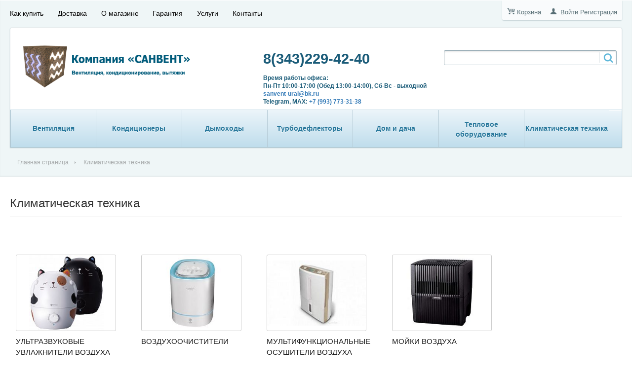

--- FILE ---
content_type: text/html; charset=UTF-8
request_url: https://www.sanvent-ural.ru/catalog/klimaticheskaya_tekhnika/
body_size: 22288
content:
<!DOCTYPE html PUBLIC "-//W3C//DTD XHTML 1.0 Transitional//EN" "https://www.w3.org/TR/xhtml1/DTD/xhtml1-transitional.dtd">
<html xmlns="https://www.w3.org/1999/xhtml" xml:lang="ru" lang="ru">
<head>
	<meta http-equiv="X-UA-Compatible" content="IE=edge" />
	<meta name="viewport" content="user-scalable=no, initial-scale=1.0, maximum-scale=1.0, width=device-width">
	<link rel="icon" type="image/png" href="https://www.sanvent-ural.ru/favicon.png" />
	<meta http-equiv="Content-Type" content="text/html; charset=UTF-8" />
<meta name="robots" content="index, follow" />
<meta name="keywords" content="Климатическая техника, купить Климатическая техника, приобрести Климатическая техника, Екатеринбург, низкая цена" />
<meta name="description" content="Климатическая техника купить в Екатеринбурге по низким ценам. Широкий ассортимент, высокое качество, быстрая доставка по Екатеринбургу! Возможна доставка по всей России." />
<script type="text/javascript" data-skip-moving="true">(function(w, d, n) {var cl = "bx-core";var ht = d.documentElement;var htc = ht ? ht.className : undefined;if (htc === undefined || htc.indexOf(cl) !== -1){return;}var ua = n.userAgent;if (/(iPad;)|(iPhone;)/i.test(ua)){cl += " bx-ios";}else if (/Android/i.test(ua)){cl += " bx-android";}cl += (/(ipad|iphone|android|mobile|touch)/i.test(ua) ? " bx-touch" : " bx-no-touch");cl += w.devicePixelRatio && w.devicePixelRatio >= 2? " bx-retina": " bx-no-retina";var ieVersion = -1;if (/AppleWebKit/.test(ua)){cl += " bx-chrome";}else if ((ieVersion = getIeVersion()) > 0){cl += " bx-ie bx-ie" + ieVersion;if (ieVersion > 7 && ieVersion < 10 && !isDoctype()){cl += " bx-quirks";}}else if (/Opera/.test(ua)){cl += " bx-opera";}else if (/Gecko/.test(ua)){cl += " bx-firefox";}if (/Macintosh/i.test(ua)){cl += " bx-mac";}ht.className = htc ? htc + " " + cl : cl;function isDoctype(){if (d.compatMode){return d.compatMode == "CSS1Compat";}return d.documentElement && d.documentElement.clientHeight;}function getIeVersion(){if (/Opera/i.test(ua) || /Webkit/i.test(ua) || /Firefox/i.test(ua) || /Chrome/i.test(ua)){return -1;}var rv = -1;if (!!(w.MSStream) && !(w.ActiveXObject) && ("ActiveXObject" in w)){rv = 11;}else if (!!d.documentMode && d.documentMode >= 10){rv = 10;}else if (!!d.documentMode && d.documentMode >= 9){rv = 9;}else if (d.attachEvent && !/Opera/.test(ua)){rv = 8;}if (rv == -1 || rv == 8){var re;if (n.appName == "Microsoft Internet Explorer"){re = new RegExp("MSIE ([0-9]+[\.0-9]*)");if (re.exec(ua) != null){rv = parseFloat(RegExp.$1);}}else if (n.appName == "Netscape"){rv = 11;re = new RegExp("Trident/.*rv:([0-9]+[\.0-9]*)");if (re.exec(ua) != null){rv = parseFloat(RegExp.$1);}}}return rv;}})(window, document, navigator);</script>


<link href="/bitrix/cache/css/s1/eshop_adapt_blue/kernel_main/kernel_main_v1.css?176291279428845" type="text/css"  rel="stylesheet" />
<link href="/bitrix/css/main/bootstrap.min.css?1537837285121326" type="text/css"  rel="stylesheet" />
<link href="/bitrix/cache/css/s1/eshop_adapt_blue/page_6ef97789ccb03d2da1f33d57d0562b9d/page_6ef97789ccb03d2da1f33d57d0562b9d_v1.css?176291279449495" type="text/css"  rel="stylesheet" />
<link href="/bitrix/cache/css/s1/eshop_adapt_blue/template_4bdf02b54f11c9c0cb1ffe241466e8be/template_4bdf02b54f11c9c0cb1ffe241466e8be_v1.css?176291268245180" type="text/css"  data-template-style="true" rel="stylesheet" />
	<link rel="stylesheet" type="text/css" href="/bitrix/templates/eshop_adapt_blue/colors.css?15378308284856" />
	


	<title>Климатическая техника купить в Екатеринбурге | Санвент</title>
</head>
<body>
<!-- Yandex.Metrika counter -->
<script data-skip-moving=true type="text/javascript">
(function (d, w, c) {
    (w[c] = w[c] || []).push(function() {
        try {
            w.yaCounter25988050 = new Ya.Metrika({id:25988050,
                    webvisor:true,
                    clickmap:true,
                    trackLinks:true,
                    accurateTrackBounce:true});
        } catch(e) { }
    });

    var n = d.getElementsByTagName("script")[0],
        s = d.createElement("script"),
        f = function () { n.parentNode.insertBefore(s, n); };
    s.type = "text/javascript";
    s.async = true;
    s.src = (d.location.protocol == "https:" ? "https:" : "http:") + "//mc.yandex.ru/metrika/watch.js";

    if (w.opera == "[object Opera]") {
        d.addEventListener("DOMContentLoaded", f, false);
    } else { f(); }
})(document, window, "yandex_metrika_callbacks");
</script>
<noscript><div><img src="//mc.yandex.ru/watch/25988050" style="position:absolute; left:-9999px;" alt="" /></div></noscript>
<!-- /Yandex.Metrika counter -->
<div id="panel"></div>
<div class="wrap" id="bx_eshop_wrap">
	<div class="header_wrap">
		<div class="header_wrap_container">
			<div class="header_top_section">
				<div class="header_top_section_container_one">
					<div class="bx_cart_login_top">
						<span class="bx_cart_top_inline_icon"></span>
	<a class="bx_cart_top_inline_link" href="/personal/cart/">Корзина<span id="bx_cart_num"></span></a>

						<span class="bx_login_top_inline_icon"></span>
	<a class="bx_login_top_inline_link" href="javascript:void(0)" onclick="openAuthorizePopup()">Войти</a>
		<a class="bx_login_top_inline_link" href="/login/?register=yes&amp;backurl=%2Fcatalog%2Fklimaticheskaya_tekhnika%2F" >Регистрация</a>
	
					</div>
				</div>
				<div class="header_top_section_container_two">
					
<ul class="bx_topnav">
	<li><a href="/about/howto/">Как купить</a></li>
	<li><a href="/about/delivery/">Доставка</a></li>
	<li><a href="/about/">О магазине</a></li>
	<li><a href="/about/guaranty/">Гарантия</a></li>
	<li><a href="/uslugi/">Услуги</a></li>
	<li><a href="/about/contacts/">Контакты</a></li>
</ul>				</div>
				<div class="clb"></div>
			</div>  <!-- //header_top_section -->

			<div class="header_inner" itemscope itemtype = "https://schema.org/LocalBusiness">
				<div class="site_title">
					<a class="site_title" href="/" itemprop = "name"><p>
	<img src="/upload/logo.png" style="width: 100%;max-width:350px;margin:30px 0 10px 0" title="Компания САНВЕНТ"> <br>

</p></a>
					<span class="st_text" style="color: #ee1d24; font-size: 8pt;line-height: 12px;text-align: center;display: block;text-decoration: underline;padding: 0 0 0 34px;"><br><br></span>
				</div>

				<div class="header_inner_container_one">
					<div class="header_inner_include_aria"><span style="color: #1b5c79;">
							<strong style="display: inline-block;padding-top: 7px;"><a style="text-decoration: none;color:#1b5c79;" href="/about/contacts/" itemprop = "telephone"><div class="phone_number">
	<a href="tel:+73432294240">8(343)229-42-40</a><br>
</div></a></strong><br />
							<span class="work_hours">
<p>
</p>
 Время работы офиса:&nbsp;<br>
 Пн-Пт 10:00-17:00 (Обед 13:00-14:00), Сб-Вс - выходной<br>
 <a href="mailto:sanvent-ural@bk.ru">sanvent-ural@bk.ru</a><br>
 Telegram, MAX: <a href="https://wa.me/79937733138?text=%D0%97%D0%B4%D1%80%D0%B0%D0%B2%D1%81%D1%82%D0%B2%D1%83%D0%B9%D1%82%D0%B5!">+7 (993) 773-31-38</a> </span></span>
					</div>
				</div>

				<div class="header_inner_container_two">
						<div id="search" class="bx_search_container">
		<form action="/catalog/">
			<div class="bx_field">
				<input id="title-search-input" type="text" name="q" value="" autocomplete="off" class="bx_input_text"/>
				<input name="s" type="submit" value="" class="bx_input_submit"/>
			</div>
		</form>
	</div>
				</div>

				<div class="clb"></div>

				<div class="header_inner_bottom_line_container">
					<div class="header_inner_bottom_line">
												
<div class="bx_horizontal_menu_advaced bx_blue" id="catalog_menu_XEVOpk">
	<ul id="ul_catalog_menu_XEVOpk">
	     <!-- first level-->
				<li  class="bx_hma_one_lvl  dropdown">
			<a href="/catalog/ventilyciy/" >
				Вентиляция			</a>
							</li>
	     <!-- first level-->
				<li  class="bx_hma_one_lvl  dropdown">
			<a href="/catalog/kondicionery/" >
				Кондиционеры			</a>
							</li>
	     <!-- first level-->
				<li  class="bx_hma_one_lvl  dropdown">
			<a href="/catalog/diymohody/" >
				Дымоходы			</a>
							</li>
	     <!-- first level-->
				<li  class="bx_hma_one_lvl  dropdown">
			<a href="/catalog/turbodeflektor/" >
				Турбодефлекторы			</a>
							</li>
	     <!-- first level-->
				<li  class="bx_hma_one_lvl  dropdown">
			<a href="/catalog/dom-i-dacha/" >
				Дом и дача			</a>
							</li>
	     <!-- first level-->
				<li  class="bx_hma_one_lvl  dropdown">
			<a href="/catalog/teplovoe-oborudovanie/" >
				Тепловое оборудование 			</a>
							</li>
	     <!-- first level-->
				<li  class="bx_hma_one_lvl current dropdown">
			<a href="/catalog/klimaticheskaya_tekhnika/" >
				Климатическая техника			</a>
							</li>
		</ul>
	<div style="clear: both;"></div>
</div>

											</div>
				</div><!-- //header_inner_bottom_line_container -->

			</div>  <!-- //header_inner -->
						<div style="position: relative;bottom: -20px;">
				
<div id="breadcrumb" class="bx_breadcrumbs">
    <ul>
		<li><a href="/">Главная страница</a></li><li><span>Климатическая техника</span></li>
	</ul>
</div>			</div>
		</div> <!-- //header_wrap_container -->
	</div> <!-- //header_wrap -->

	<div class="workarea_wrap">
		<div class="worakarea_wrap_container workarea grid">
			<div class="bx_content_section">
								<h1>Климатическая техника</h1>
				 

<div class="row">
	<div class="col-xs-12">
		<div class="row">
						<div class="col-xs-12">
							</div>
			<div class="col-xs-12">
				<div class="bx_sitemap"><noindex>
<div class="subsect_list">
	
	<div class="subsect_item">
		<span class="subsect_item_img_wrap">
			<a href="/catalog/ultrazvukovye_uvlazhniteli_vozdukha/" title="Ультразвуковые увлажнители воздуха">
								<span class="subsect_img" style="background-image: url(
				/upload/resize_cache/iblock/ef2/250_200_1/ef2a5952e8f86d2a3c2aeba2e1846825.jpg 
				)">
				</span> 
			</a>
		</span>
		<span class="subsect_item_link_wrap">
			<a class="subsect_item_link" href="/catalog/ultrazvukovye_uvlazhniteli_vozdukha/">Ультразвуковые увлажнители воздуха</a>
		</span>
		</a>
	</div>
	
	<div class="subsect_item">
		<span class="subsect_item_img_wrap">
			<a href="/catalog/moyki_vozdukha/" title="Воздухоочистители ">
								<span class="subsect_img" style="background-image: url(
				/upload/resize_cache/iblock/10d/250_200_1/10daa75ad78568e370146aaea21d0be3.jpg 
				)">
				</span> 
			</a>
		</span>
		<span class="subsect_item_link_wrap">
			<a class="subsect_item_link" href="/catalog/moyki_vozdukha/">Воздухоочистители </a>
		</span>
		</a>
	</div>
	
	<div class="subsect_item">
		<span class="subsect_item_img_wrap">
			<a href="/catalog/multifunktsionalnye_osushiteli_vozdukha/" title="Мультифункциональные осушители воздуха">
								<span class="subsect_img" style="background-image: url(
				/upload/resize_cache/iblock/95f/250_200_1/95f2a6a807cacacca1a06ed5f5a18352.jpg 
				)">
				</span> 
			</a>
		</span>
		<span class="subsect_item_link_wrap">
			<a class="subsect_item_link" href="/catalog/multifunktsionalnye_osushiteli_vozdukha/">Мультифункциональные осушители воздуха</a>
		</span>
		</a>
	</div>
	
	<div class="subsect_item">
		<span class="subsect_item_img_wrap">
			<a href="/catalog/moyki-vozdukha/" title="Мойки воздуха">
								<span class="subsect_img" style="background-image: url(
				/upload/resize_cache/iblock/1d2/250_200_1/1d28b39dea59e13d786745c24cec767d.jpg 
				)">
				</span> 
			</a>
		</span>
		<span class="subsect_item_link_wrap">
			<a class="subsect_item_link" href="/catalog/moyki-vozdukha/">Мойки воздуха</a>
		</span>
		</a>
	</div>
	</div>
</noindex>
<div style="clear: both;"></div></div><div class="sort_panel">
	<div class="sort_title">Сортировка</div>
	<div class="sort_select">
		<select onchange="if (this.value) window.location.href = this.value" class="sort_cat">
			<option value="/catalog/klimaticheskaya_tekhnika/" selected="selected">По умолчанию</option>
			<option value="/catalog/klimaticheskaya_tekhnika/?sort_by=name&sort_dir=asc" >По наименованию (А-Я)</option>
			<option value="/catalog/klimaticheskaya_tekhnika/?sort_by=name&sort_dir=desc" >По наименованию (Я-А)</option>
			<option value="/catalog/klimaticheskaya_tekhnika/?sort_by=price&sort_dir=asc" >Сначала дешевые</option>
			<option value="/catalog/klimaticheskaya_tekhnika/?sort_by=price&sort_dir=desc" >Сначала дорогие</option>
		</select>
	</div>
</div>
<div class="bx_catalog_list_home col5 bx_blue"><div class="bx_catalog_item"><div class="bx_catalog_item_container" id="bx_3966226736_7761">
		<a id="bx_3966226736_7761_pict"
			href="/catalog/aksesuary-dlya-uvlazhniteley-ballu/filtr-allergy-filter-boneco-dlya-r400/"
			class="bx_catalog_item_images"
			style="background-image: url(/upload/resize_cache/iblock/143/200_200_1/1433e8f85d8f91f07d8b18c0f2d9cbf7.png)"
			title="картинка Фильтр Allergy filter Boneco для Р400 ">		</a><div class="bx_catalog_item_title"><a href="/catalog/aksesuary-dlya-uvlazhniteley-ballu/filtr-allergy-filter-boneco-dlya-r400/" title="Фильтр Allergy filter Boneco для Р400">Фильтр Allergy filter Boneco для Р400</a></div>
	<div class="bx_catalog_item_price"><div id="bx_3966226736_7761_price" class="bx_price">13 990 руб.</div></div><div class="bx_catalog_item_controls">		<div class="bx_catalog_item_controls_blockone"><div style="display: inline-block;position: relative;">
			<a id="bx_3966226736_7761_quant_down" href="javascript:void(0)" class="bx_bt_button_type_2 bx_small" rel="nofollow">-</a>
			<input type="text" class="bx_col_input" id="bx_3966226736_7761_quantity" name="quantity" value="1">
			<a id="bx_3966226736_7761_quant_up" href="javascript:void(0)" class="bx_bt_button_type_2 bx_small" rel="nofollow">+</a>
			<span id="bx_3966226736_7761_quant_measure">шт</span>
		</div></div>
					<div class="bx_catalog_item_controls_blocktwo">
			<a id="bx_3966226736_7761_buy_link" class="bx_bt_button bx_medium" href="javascript:void(0)" rel="nofollow">Купить</a>
		</div>
			<div style="clear: both;"></div></div></div></div><div class="bx_catalog_item"><div class="bx_catalog_item_container" id="bx_3966226736_7677">
		<a id="bx_3966226736_7677_pict"
			href="/catalog/aksessuary-dlya-moek-vozdukha/mini-nabor-aromaticheskikh-dobavok-venta-3-v-1-apelsinovyy-aromat-uspokoitelnyy-aromat-evkaliptovyy-/"
			class="bx_catalog_item_images"
			style="background-image: url(/upload/resize_cache/iblock/02b/200_200_1/02b495afc827d7c4dd1c52dfb88f381f.jpeg)"
			title="картинка Мини-набор ароматических добавок Venta &quot;3 в 1&quot; (Апельсиновый аромат-Успокоительный аромат Эвкалиптовый аромат) ">		</a><div class="bx_catalog_item_title"><a href="/catalog/aksessuary-dlya-moek-vozdukha/mini-nabor-aromaticheskikh-dobavok-venta-3-v-1-apelsinovyy-aromat-uspokoitelnyy-aromat-evkaliptovyy-/" title="Мини-набор ароматических добавок Venta &quot;3 в 1&quot; (Апельсиновый аромат-Успокоительный аромат Эвкалиптовый аромат)">Мини-набор ароматических добавок Venta &quot;3 в 1&quot; (Апельсиновый аромат-Успокоительный аромат Эвкалиптовый аромат)</a></div>
	<div class="bx_catalog_item_price"><div id="bx_3966226736_7677_price" class="bx_price">3 200 руб.</div></div><div class="bx_catalog_item_controls">		<div class="bx_catalog_item_controls_blockone"><div style="display: inline-block;position: relative;">
			<a id="bx_3966226736_7677_quant_down" href="javascript:void(0)" class="bx_bt_button_type_2 bx_small" rel="nofollow">-</a>
			<input type="text" class="bx_col_input" id="bx_3966226736_7677_quantity" name="quantity" value="1">
			<a id="bx_3966226736_7677_quant_up" href="javascript:void(0)" class="bx_bt_button_type_2 bx_small" rel="nofollow">+</a>
			<span id="bx_3966226736_7677_quant_measure">шт</span>
		</div></div>
					<div class="bx_catalog_item_controls_blocktwo">
			<a id="bx_3966226736_7677_buy_link" class="bx_bt_button bx_medium" href="javascript:void(0)" rel="nofollow">Купить</a>
		</div>
			<div style="clear: both;"></div></div></div></div><div class="bx_catalog_item"><div class="bx_catalog_item_container" id="bx_3966226736_7667">
		<a id="bx_3966226736_7667_pict"
			href="/catalog/moyki-vozdukha1/uvlazhnitel-ochistitel-vozdukha-venta-lw15-/"
			class="bx_catalog_item_images"
			style="background-image: url(/upload/resize_cache/iblock/0ad/200_200_1/0adbce52fee35ca424ff243c30ac4ff6.jpg)"
			title="картинка Увлажнитель-очиститель воздуха Venta LW15   ">		</a><div class="bx_catalog_item_title"><a href="/catalog/moyki-vozdukha1/uvlazhnitel-ochistitel-vozdukha-venta-lw15-/" title="Увлажнитель-очиститель воздуха Venta LW15  ">Увлажнитель-очиститель воздуха Venta LW15  </a></div>
	<div class="bx_catalog_item_price"><div id="bx_3966226736_7667_price" class="bx_price">24 490 руб.</div></div><div class="bx_catalog_item_controls">		<div class="bx_catalog_item_controls_blockone"><div style="display: inline-block;position: relative;">
			<a id="bx_3966226736_7667_quant_down" href="javascript:void(0)" class="bx_bt_button_type_2 bx_small" rel="nofollow">-</a>
			<input type="text" class="bx_col_input" id="bx_3966226736_7667_quantity" name="quantity" value="1">
			<a id="bx_3966226736_7667_quant_up" href="javascript:void(0)" class="bx_bt_button_type_2 bx_small" rel="nofollow">+</a>
			<span id="bx_3966226736_7667_quant_measure">шт</span>
		</div></div>
					<div class="bx_catalog_item_controls_blocktwo">
			<a id="bx_3966226736_7667_buy_link" class="bx_bt_button bx_medium" href="javascript:void(0)" rel="nofollow">Купить</a>
		</div>
			<div style="clear: both;"></div></div></div></div><div class="bx_catalog_item"><div class="bx_catalog_item_container" id="bx_3966226736_6805">
		<a id="bx_3966226736_6805_pict"
			href="/catalog/osushiteli-vozdukha-ballu/multikompleks-ballu-bdm-25l/"
			class="bx_catalog_item_images"
			style="background-image: url(/upload/resize_cache/iblock/e01/200_200_1/e01f0a2d251f73fe0f665239dab9c2e1.jpg)"
			title="картинка Мультикомплекс сушильный Ballu BDM-25L ">		</a><div class="bx_catalog_item_title"><a href="/catalog/osushiteli-vozdukha-ballu/multikompleks-ballu-bdm-25l/" title="Мультикомплекс сушильный Ballu BDM-25L">Мультикомплекс сушильный Ballu BDM-25L</a></div>
	<div class="bx_catalog_item_price"><div id="bx_3966226736_6805_price" class="bx_price">21 990 руб.</div></div><div class="bx_catalog_item_controls">		<div class="bx_catalog_item_controls_blockone"><div style="display: inline-block;position: relative;">
			<a id="bx_3966226736_6805_quant_down" href="javascript:void(0)" class="bx_bt_button_type_2 bx_small" rel="nofollow">-</a>
			<input type="text" class="bx_col_input" id="bx_3966226736_6805_quantity" name="quantity" value="1">
			<a id="bx_3966226736_6805_quant_up" href="javascript:void(0)" class="bx_bt_button_type_2 bx_small" rel="nofollow">+</a>
			<span id="bx_3966226736_6805_quant_measure">шт</span>
		</div></div>
					<div class="bx_catalog_item_controls_blocktwo">
			<a id="bx_3966226736_6805_buy_link" class="bx_bt_button bx_medium" href="javascript:void(0)" rel="nofollow">Купить</a>
		</div>
			<div style="clear: both;"></div></div>			<div class="bx_catalog_item_articul">
<br><strong>Бренд</strong> Ballu<br><strong>Габариты (Ш x Д)</strong> 395х596			</div>
</div></div><div class="bx_catalog_item"><div class="bx_catalog_item_container" id="bx_3966226736_6738">
		<a id="bx_3966226736_6738_pict"
			href="/catalog/uvlazhniteli-vozdukha-ballu/uvlazhnitel-ballu-uhb-990-white/"
			class="bx_catalog_item_images"
			style="background-image: url(/upload/resize_cache/iblock/a89/200_200_1/a891e4d044bafdd98ed97c533bf44191.jpg)"
			title="картинка Ультразвуковой увлажнитель воздуха Ballu UHB-990 white ">		</a><div class="bx_catalog_item_title"><a href="/catalog/uvlazhniteli-vozdukha-ballu/uvlazhnitel-ballu-uhb-990-white/" title="Ультразвуковой увлажнитель воздуха Ballu UHB-990 white">Ультразвуковой увлажнитель воздуха Ballu UHB-990 white</a></div>
	<div class="bx_catalog_item_price"><div id="bx_3966226736_6738_price" class="bx_price">10 990 руб.</div></div><div class="bx_catalog_item_controls">		<div class="bx_catalog_item_controls_blockone"><div style="display: inline-block;position: relative;">
			<a id="bx_3966226736_6738_quant_down" href="javascript:void(0)" class="bx_bt_button_type_2 bx_small" rel="nofollow">-</a>
			<input type="text" class="bx_col_input" id="bx_3966226736_6738_quantity" name="quantity" value="1">
			<a id="bx_3966226736_6738_quant_up" href="javascript:void(0)" class="bx_bt_button_type_2 bx_small" rel="nofollow">+</a>
			<span id="bx_3966226736_6738_quant_measure">шт</span>
		</div></div>
					<div class="bx_catalog_item_controls_blocktwo">
			<a id="bx_3966226736_6738_buy_link" class="bx_bt_button bx_medium" href="javascript:void(0)" rel="nofollow">Купить</a>
		</div>
			<div style="clear: both;"></div></div>			<div class="bx_catalog_item_articul">
<br><strong>Бренд</strong> Ballu<br><strong>Габариты (Ш x Д)</strong> 204х290			</div>
</div></div><div class="bx_catalog_item"><div class="bx_catalog_item_container" id="bx_3966226736_5045">
		<a id="bx_3966226736_5045_pict"
			href="/catalog/breez23/mj_e20bg_r1/"
			class="bx_catalog_item_images"
			style="background-image: url(/upload/resize_cache/iblock/531/200_200_1/531b1bd154704032fb1fbac348beee41.jpg)"
			title="картинка MJ-E20BG-R1 ">		</a><div class="bx_catalog_item_title"><a href="/catalog/breez23/mj_e20bg_r1/" title="MJ-E20BG-R1">MJ-E20BG-R1</a></div>
	<div class="bx_catalog_item_price"><div id="bx_3966226736_5045_price" class="bx_price">33 990 руб.</div></div><div class="bx_catalog_item_controls">		<div class="bx_catalog_item_controls_blockone"><div style="display: inline-block;position: relative;">
			<a id="bx_3966226736_5045_quant_down" href="javascript:void(0)" class="bx_bt_button_type_2 bx_small" rel="nofollow">-</a>
			<input type="text" class="bx_col_input" id="bx_3966226736_5045_quantity" name="quantity" value="1">
			<a id="bx_3966226736_5045_quant_up" href="javascript:void(0)" class="bx_bt_button_type_2 bx_small" rel="nofollow">+</a>
			<span id="bx_3966226736_5045_quant_measure">шт</span>
		</div></div>
					<div class="bx_catalog_item_controls_blocktwo">
			<a id="bx_3966226736_5045_buy_link" class="bx_bt_button bx_medium" href="javascript:void(0)" rel="nofollow">Купить</a>
		</div>
			<div style="clear: both;"></div></div></div></div><div class="bx_catalog_item"><div class="bx_catalog_item_container" id="bx_3966226736_5044">
		<a id="bx_3966226736_5044_pict"
			href="/catalog/breez/ma_e83h_r1/"
			class="bx_catalog_item_images"
			style="background-image: url(/upload/resize_cache/iblock/2b9/200_200_1/2b9b8b26de45b2b79f12cae56e2ce852.jpg)"
			title="картинка MA-E83H-R1 ">		</a><div class="bx_catalog_item_title"><a href="/catalog/breez/ma_e83h_r1/" title="MA-E83H-R1">MA-E83H-R1</a></div>
	<div class="bx_catalog_item_price"><div id="bx_3966226736_5044_price" class="bx_price">34 990 руб.</div></div><div class="bx_catalog_item_controls">		<div class="bx_catalog_item_controls_blockone"><div style="display: inline-block;position: relative;">
			<a id="bx_3966226736_5044_quant_down" href="javascript:void(0)" class="bx_bt_button_type_2 bx_small" rel="nofollow">-</a>
			<input type="text" class="bx_col_input" id="bx_3966226736_5044_quantity" name="quantity" value="1">
			<a id="bx_3966226736_5044_quant_up" href="javascript:void(0)" class="bx_bt_button_type_2 bx_small" rel="nofollow">+</a>
			<span id="bx_3966226736_5044_quant_measure">шт</span>
		</div></div>
					<div class="bx_catalog_item_controls_blocktwo">
			<a id="bx_3966226736_5044_buy_link" class="bx_bt_button bx_medium" href="javascript:void(0)" rel="nofollow">Купить</a>
		</div>
			<div style="clear: both;"></div></div></div></div><div class="bx_catalog_item"><div class="bx_catalog_item_container" id="bx_3966226736_5036">
		<a id="bx_3966226736_5036_pict"
			href="/catalog/hisense23/ae_33r4bns_/"
			class="bx_catalog_item_images"
			style="background-image: url(/upload/resize_cache/iblock/3af/200_200_1/3afe8e6e824e94a719199372785f57b6.jpg)"
			title="картинка AE-33R4BNS  ">		</a><div class="bx_catalog_item_title"><a href="/catalog/hisense23/ae_33r4bns_/" title="AE-33R4BNS ">AE-33R4BNS </a></div>
	<div class="bx_catalog_item_price"><div id="bx_3966226736_5036_price" class="bx_price">36 290 руб.</div></div><div class="bx_catalog_item_controls">		<div class="bx_catalog_item_controls_blockone"><div style="display: inline-block;position: relative;">
			<a id="bx_3966226736_5036_quant_down" href="javascript:void(0)" class="bx_bt_button_type_2 bx_small" rel="nofollow">-</a>
			<input type="text" class="bx_col_input" id="bx_3966226736_5036_quantity" name="quantity" value="1">
			<a id="bx_3966226736_5036_quant_up" href="javascript:void(0)" class="bx_bt_button_type_2 bx_small" rel="nofollow">+</a>
			<span id="bx_3966226736_5036_quant_measure">шт</span>
		</div></div>
					<div class="bx_catalog_item_controls_blocktwo">
			<a id="bx_3966226736_5036_buy_link" class="bx_bt_button bx_medium" href="javascript:void(0)" rel="nofollow">Купить</a>
		</div>
			<div style="clear: both;"></div></div></div></div><div class="bx_catalog_item"><div class="bx_catalog_item_container" id="bx_3966226736_5035">
		<a id="bx_3966226736_5035_pict"
			href="/catalog/royal_clima23/raw_m200_2_2_wt/"
			class="bx_catalog_item_images"
			style="background-image: url(/upload/resize_cache/iblock/f53/200_200_1/f53d0e08e49638738d43b3d3f303c112.jpg)"
			title="картинка RAW-M200/2.2-WT ">		</a><div class="bx_catalog_item_title"><a href="/catalog/royal_clima23/raw_m200_2_2_wt/" title="RAW-M200/2.2-WT">RAW-M200/2.2-WT</a></div>
	<div class="bx_catalog_item_price"><div id="bx_3966226736_5035_price" class="bx_price">11 000 руб.</div></div><div class="bx_catalog_item_controls">		<div class="bx_catalog_item_controls_blockone"><div style="display: inline-block;position: relative;">
			<a id="bx_3966226736_5035_quant_down" href="javascript:void(0)" class="bx_bt_button_type_2 bx_small" rel="nofollow">-</a>
			<input type="text" class="bx_col_input" id="bx_3966226736_5035_quantity" name="quantity" value="1">
			<a id="bx_3966226736_5035_quant_up" href="javascript:void(0)" class="bx_bt_button_type_2 bx_small" rel="nofollow">+</a>
			<span id="bx_3966226736_5035_quant_measure">шт</span>
		</div></div>
					<div class="bx_catalog_item_controls_blocktwo">
			<a id="bx_3966226736_5035_buy_link" class="bx_bt_button bx_medium" href="javascript:void(0)" rel="nofollow">Купить</a>
		</div>
			<div style="clear: both;"></div></div></div></div><div class="bx_catalog_item"><div class="bx_catalog_item_container" id="bx_3966226736_5029">
		<a id="bx_3966226736_5029_pict"
			href="/catalog/royal_clima65/ruh_mr200_1_5m_wt/"
			class="bx_catalog_item_images"
			style="background-image: url(/upload/resize_cache/iblock/e61/200_200_1/e61ad6e52195708983dded7265805aba.jpg)"
			title="картинка RUH-MR200/1.5M-WT ">		</a><div class="bx_catalog_item_title"><a href="/catalog/royal_clima65/ruh_mr200_1_5m_wt/" title="RUH-MR200/1.5M-WT">RUH-MR200/1.5M-WT</a></div>
	<div class="bx_catalog_item_price"><div id="bx_3966226736_5029_price" class="bx_price">5 230 руб.</div></div><div class="bx_catalog_item_controls">		<div class="bx_catalog_item_controls_blockone"><div style="display: inline-block;position: relative;">
			<a id="bx_3966226736_5029_quant_down" href="javascript:void(0)" class="bx_bt_button_type_2 bx_small" rel="nofollow">-</a>
			<input type="text" class="bx_col_input" id="bx_3966226736_5029_quantity" name="quantity" value="1">
			<a id="bx_3966226736_5029_quant_up" href="javascript:void(0)" class="bx_bt_button_type_2 bx_small" rel="nofollow">+</a>
			<span id="bx_3966226736_5029_quant_measure">шт</span>
		</div></div>
					<div class="bx_catalog_item_controls_blocktwo">
			<a id="bx_3966226736_5029_buy_link" class="bx_bt_button bx_medium" href="javascript:void(0)" rel="nofollow">Купить</a>
		</div>
			<div style="clear: both;"></div></div></div></div><div class="bx_catalog_item"><div class="bx_catalog_item_container" id="bx_3966226736_7762">
		<a id="bx_3966226736_7762_pict"
			href="/catalog/aksesuary-dlya-uvlazhniteley-ballu/filtr-smog-filter-boneco-dlya-r400/"
			class="bx_catalog_item_images"
			style="background-image: url(/upload/resize_cache/iblock/5c4/200_200_1/5c483dbf8a09078e51faede55ec8b0ff.png)"
			title="картинка Фильтр Smog filter Boneco для Р400 ">		</a><div class="bx_catalog_item_title"><a href="/catalog/aksesuary-dlya-uvlazhniteley-ballu/filtr-smog-filter-boneco-dlya-r400/" title="Фильтр Smog filter Boneco для Р400">Фильтр Smog filter Boneco для Р400</a></div>
	<div class="bx_catalog_item_price"><div id="bx_3966226736_7762_price" class="bx_price">13 990 руб.</div></div><div class="bx_catalog_item_controls">		<div class="bx_catalog_item_controls_blockone"><div style="display: inline-block;position: relative;">
			<a id="bx_3966226736_7762_quant_down" href="javascript:void(0)" class="bx_bt_button_type_2 bx_small" rel="nofollow">-</a>
			<input type="text" class="bx_col_input" id="bx_3966226736_7762_quantity" name="quantity" value="1">
			<a id="bx_3966226736_7762_quant_up" href="javascript:void(0)" class="bx_bt_button_type_2 bx_small" rel="nofollow">+</a>
			<span id="bx_3966226736_7762_quant_measure">шт</span>
		</div></div>
					<div class="bx_catalog_item_controls_blocktwo">
			<a id="bx_3966226736_7762_buy_link" class="bx_bt_button bx_medium" href="javascript:void(0)" rel="nofollow">Купить</a>
		</div>
			<div style="clear: both;"></div></div></div></div><div class="bx_catalog_item"><div class="bx_catalog_item_container" id="bx_3966226736_7678">
		<a id="bx_3966226736_7678_pict"
			href="/catalog/aksessuary-dlya-moek-vozdukha/aromat-apelsinovyy-art-venta-apfelsinen-duft-50ml/"
			class="bx_catalog_item_images"
			style="background-image: url(/upload/resize_cache/iblock/9c4/200_200_1/9c4e5fd0765d16a9b41e6e13b6eccb18.jpeg)"
			title="картинка Аромат &quot;Апельсиновый &quot; арт. Venta Apfelsinen-Duft, 50мл ">		</a><div class="bx_catalog_item_title"><a href="/catalog/aksessuary-dlya-moek-vozdukha/aromat-apelsinovyy-art-venta-apfelsinen-duft-50ml/" title="Аромат &quot;Апельсиновый &quot; арт. Venta Apfelsinen-Duft, 50мл">Аромат &quot;Апельсиновый &quot; арт. Venta Apfelsinen-Duft, 50мл</a></div>
	<div class="bx_catalog_item_price"><div id="bx_3966226736_7678_price" class="bx_price">1 120 руб.</div></div><div class="bx_catalog_item_controls">		<div class="bx_catalog_item_controls_blockone"><div style="display: inline-block;position: relative;">
			<a id="bx_3966226736_7678_quant_down" href="javascript:void(0)" class="bx_bt_button_type_2 bx_small" rel="nofollow">-</a>
			<input type="text" class="bx_col_input" id="bx_3966226736_7678_quantity" name="quantity" value="1">
			<a id="bx_3966226736_7678_quant_up" href="javascript:void(0)" class="bx_bt_button_type_2 bx_small" rel="nofollow">+</a>
			<span id="bx_3966226736_7678_quant_measure">шт</span>
		</div></div>
					<div class="bx_catalog_item_controls_blocktwo">
			<a id="bx_3966226736_7678_buy_link" class="bx_bt_button bx_medium" href="javascript:void(0)" rel="nofollow">Купить</a>
		</div>
			<div style="clear: both;"></div></div></div></div><div class="bx_catalog_item"><div class="bx_catalog_item_container" id="bx_3966226736_7668">
		<a id="bx_3966226736_7668_pict"
			href="/catalog/moyki-vozdukha1/uvlazhnitel-ochistitel-vozdukha-venta-lw25-/"
			class="bx_catalog_item_images"
			style="background-image: url(/upload/resize_cache/iblock/2bf/200_200_1/2bf56789a4ddd03910e3c12c9f1e1d0e.jpg)"
			title="картинка Увлажнитель-очиститель воздуха Venta LW25     ">		</a><div class="bx_catalog_item_title"><a href="/catalog/moyki-vozdukha1/uvlazhnitel-ochistitel-vozdukha-venta-lw25-/" title="Увлажнитель-очиститель воздуха Venta LW25    ">Увлажнитель-очиститель воздуха Venta LW25    </a></div>
	<div class="bx_catalog_item_price"><div id="bx_3966226736_7668_price" class="bx_price">36 500 руб.</div></div><div class="bx_catalog_item_controls">		<div class="bx_catalog_item_controls_blockone"><div style="display: inline-block;position: relative;">
			<a id="bx_3966226736_7668_quant_down" href="javascript:void(0)" class="bx_bt_button_type_2 bx_small" rel="nofollow">-</a>
			<input type="text" class="bx_col_input" id="bx_3966226736_7668_quantity" name="quantity" value="1">
			<a id="bx_3966226736_7668_quant_up" href="javascript:void(0)" class="bx_bt_button_type_2 bx_small" rel="nofollow">+</a>
			<span id="bx_3966226736_7668_quant_measure">шт</span>
		</div></div>
					<div class="bx_catalog_item_controls_blocktwo">
			<a id="bx_3966226736_7668_buy_link" class="bx_bt_button bx_medium" href="javascript:void(0)" rel="nofollow">Купить</a>
		</div>
			<div style="clear: both;"></div></div></div></div><div class="bx_catalog_item"><div class="bx_catalog_item_container" id="bx_3966226736_6806">
		<a id="bx_3966226736_6806_pict"
			href="/catalog/osushiteli-vozdukha-ballu/osushitel-ballu-bdv-12l/"
			class="bx_catalog_item_images"
			style="background-image: url(/upload/resize_cache/iblock/aa8/200_200_1/aa807ec0065c1dae7038c1b96837ed8e.jpg)"
			title="картинка Осушитель воздуха Ballu BDV-12L ">		</a><div class="bx_catalog_item_title"><a href="/catalog/osushiteli-vozdukha-ballu/osushitel-ballu-bdv-12l/" title="Осушитель воздуха Ballu BDV-12L">Осушитель воздуха Ballu BDV-12L</a></div>
	<div class="bx_catalog_item_price"><div id="bx_3966226736_6806_price" class="bx_price">14 990 руб.</div></div><div class="bx_catalog_item_controls">		<div class="bx_catalog_item_controls_blockone"><div style="display: inline-block;position: relative;">
			<a id="bx_3966226736_6806_quant_down" href="javascript:void(0)" class="bx_bt_button_type_2 bx_small" rel="nofollow">-</a>
			<input type="text" class="bx_col_input" id="bx_3966226736_6806_quantity" name="quantity" value="1">
			<a id="bx_3966226736_6806_quant_up" href="javascript:void(0)" class="bx_bt_button_type_2 bx_small" rel="nofollow">+</a>
			<span id="bx_3966226736_6806_quant_measure">шт</span>
		</div></div>
					<div class="bx_catalog_item_controls_blocktwo">
			<a id="bx_3966226736_6806_buy_link" class="bx_bt_button bx_medium" href="javascript:void(0)" rel="nofollow">Купить</a>
		</div>
			<div style="clear: both;"></div></div>			<div class="bx_catalog_item_articul">
<br><strong>Бренд</strong> Ballu<br><strong>Габариты (Ш x Д)</strong> 260х390			</div>
</div></div><div class="bx_catalog_item"><div class="bx_catalog_item_container" id="bx_3966226736_6739">
		<a id="bx_3966226736_6739_pict"
			href="/catalog/uvlazhniteli-vozdukha-ballu/uvlazhnitel-ballu-uhb-705/"
			class="bx_catalog_item_images"
			style="background-image: url(/upload/resize_cache/iblock/c78/200_200_1/c78af9fece15a99d159cb420ae8a06aa.jpg)"
			title="картинка Ультразвуковой увлажнитель воздуха Ballu UHB-705 ">		</a><div class="bx_catalog_item_title"><a href="/catalog/uvlazhniteli-vozdukha-ballu/uvlazhnitel-ballu-uhb-705/" title="Ультразвуковой увлажнитель воздуха Ballu UHB-705">Ультразвуковой увлажнитель воздуха Ballu UHB-705</a></div>
	<div class="bx_catalog_item_price"><div id="bx_3966226736_6739_price" class="bx_price">6 990 руб.</div></div><div class="bx_catalog_item_controls">		<div class="bx_catalog_item_controls_blockone"><div style="display: inline-block;position: relative;">
			<a id="bx_3966226736_6739_quant_down" href="javascript:void(0)" class="bx_bt_button_type_2 bx_small" rel="nofollow">-</a>
			<input type="text" class="bx_col_input" id="bx_3966226736_6739_quantity" name="quantity" value="1">
			<a id="bx_3966226736_6739_quant_up" href="javascript:void(0)" class="bx_bt_button_type_2 bx_small" rel="nofollow">+</a>
			<span id="bx_3966226736_6739_quant_measure">шт</span>
		</div></div>
					<div class="bx_catalog_item_controls_blocktwo">
			<a id="bx_3966226736_6739_buy_link" class="bx_bt_button bx_medium" href="javascript:void(0)" rel="nofollow">Купить</a>
		</div>
			<div style="clear: both;"></div></div>			<div class="bx_catalog_item_articul">
<br><strong>Бренд</strong> Ballu<br><strong>Габариты (Ш x Д)</strong> 195х307			</div>
</div></div><div class="bx_catalog_item"><div class="bx_catalog_item_container" id="bx_3966226736_5037">
		<a id="bx_3966226736_5037_pict"
			href="/catalog/hisense23/ae_33r4bfs_/"
			class="bx_catalog_item_images"
			style="background-image: url(/upload/resize_cache/iblock/7ef/200_200_1/7ef641d3ab5cc4daf93a8fc4f8fad22c.jpg)"
			title="картинка AE-33R4BFS  ">		</a><div class="bx_catalog_item_title"><a href="/catalog/hisense23/ae_33r4bfs_/" title="AE-33R4BFS ">AE-33R4BFS </a></div>
	<div class="bx_catalog_item_price"><div id="bx_3966226736_5037_price" class="bx_price">30 590 руб.</div></div><div class="bx_catalog_item_controls">		<div class="bx_catalog_item_controls_blockone"><div style="display: inline-block;position: relative;">
			<a id="bx_3966226736_5037_quant_down" href="javascript:void(0)" class="bx_bt_button_type_2 bx_small" rel="nofollow">-</a>
			<input type="text" class="bx_col_input" id="bx_3966226736_5037_quantity" name="quantity" value="1">
			<a id="bx_3966226736_5037_quant_up" href="javascript:void(0)" class="bx_bt_button_type_2 bx_small" rel="nofollow">+</a>
			<span id="bx_3966226736_5037_quant_measure">шт</span>
		</div></div>
					<div class="bx_catalog_item_controls_blocktwo">
			<a id="bx_3966226736_5037_buy_link" class="bx_bt_button bx_medium" href="javascript:void(0)" rel="nofollow">Купить</a>
		</div>
			<div style="clear: both;"></div></div></div></div><div class="bx_catalog_item"><div class="bx_catalog_item_container" id="bx_3966226736_5030">
		<a id="bx_3966226736_5030_pict"
			href="/catalog/royal_clima65/ruh_s380_3_0m_wt/"
			class="bx_catalog_item_images"
			style="background-image: url(/upload/resize_cache/iblock/2f8/200_200_1/2f8d10d24c94b7c43dc00f4f5d23cd9d.jpg)"
			title="картинка RUH-S380/3.0M-WT ">		</a><div class="bx_catalog_item_title"><a href="/catalog/royal_clima65/ruh_s380_3_0m_wt/" title="RUH-S380/3.0M-WT">RUH-S380/3.0M-WT</a></div>
	<div class="bx_catalog_item_price"><div id="bx_3966226736_5030_price" class="bx_price">2 980 руб.</div></div><div class="bx_catalog_item_controls">		<div class="bx_catalog_item_controls_blockone"><div style="display: inline-block;position: relative;">
			<a id="bx_3966226736_5030_quant_down" href="javascript:void(0)" class="bx_bt_button_type_2 bx_small" rel="nofollow">-</a>
			<input type="text" class="bx_col_input" id="bx_3966226736_5030_quantity" name="quantity" value="1">
			<a id="bx_3966226736_5030_quant_up" href="javascript:void(0)" class="bx_bt_button_type_2 bx_small" rel="nofollow">+</a>
			<span id="bx_3966226736_5030_quant_measure">шт</span>
		</div></div>
					<div class="bx_catalog_item_controls_blocktwo">
			<a id="bx_3966226736_5030_buy_link" class="bx_bt_button bx_medium" href="javascript:void(0)" rel="nofollow">Купить</a>
		</div>
			<div style="clear: both;"></div></div></div></div><div class="bx_catalog_item"><div class="bx_catalog_item_container" id="bx_3966226736_7763">
		<a id="bx_3966226736_7763_pict"
			href="/catalog/aksesuary-dlya-uvlazhniteley-ballu/filtr-baby-filter-boneco-dlya-r400/"
			class="bx_catalog_item_images"
			style="background-image: url(/upload/resize_cache/iblock/1a0/200_200_1/1a0a232906368edf06c180f6c5c18f18.png)"
			title="картинка Фильтр Baby filter Boneco для Р400 ">		</a><div class="bx_catalog_item_title"><a href="/catalog/aksesuary-dlya-uvlazhniteley-ballu/filtr-baby-filter-boneco-dlya-r400/" title="Фильтр Baby filter Boneco для Р400">Фильтр Baby filter Boneco для Р400</a></div>
	<div class="bx_catalog_item_price"><div id="bx_3966226736_7763_price" class="bx_price">13 990 руб.</div></div><div class="bx_catalog_item_controls">		<div class="bx_catalog_item_controls_blockone"><div style="display: inline-block;position: relative;">
			<a id="bx_3966226736_7763_quant_down" href="javascript:void(0)" class="bx_bt_button_type_2 bx_small" rel="nofollow">-</a>
			<input type="text" class="bx_col_input" id="bx_3966226736_7763_quantity" name="quantity" value="1">
			<a id="bx_3966226736_7763_quant_up" href="javascript:void(0)" class="bx_bt_button_type_2 bx_small" rel="nofollow">+</a>
			<span id="bx_3966226736_7763_quant_measure">шт</span>
		</div></div>
					<div class="bx_catalog_item_controls_blocktwo">
			<a id="bx_3966226736_7763_buy_link" class="bx_bt_button bx_medium" href="javascript:void(0)" rel="nofollow">Купить</a>
		</div>
			<div style="clear: both;"></div></div></div></div><div class="bx_catalog_item"><div class="bx_catalog_item_container" id="bx_3966226736_7764">
		<a id="bx_3966226736_7764_pict"
			href="/catalog/aksesuary-dlya-uvlazhniteley-ballu/filtr-kartridzh-ballu-fc-770/"
			class="bx_catalog_item_images"
			style="background-image: url(/upload/resize_cache/iblock/e7f/200_200_1/e7f720b69bce96e93c1197e659051103.png)"
			title="картинка Фильтр-картридж Ballu FC-770 ">		</a><div class="bx_catalog_item_title"><a href="/catalog/aksesuary-dlya-uvlazhniteley-ballu/filtr-kartridzh-ballu-fc-770/" title="Фильтр-картридж Ballu FC-770">Фильтр-картридж Ballu FC-770</a></div>
	<div class="bx_catalog_item_price"><div id="bx_3966226736_7764_price" class="bx_price">542 руб.</div></div><div class="bx_catalog_item_controls">		<div class="bx_catalog_item_controls_blockone"><div style="display: inline-block;position: relative;">
			<a id="bx_3966226736_7764_quant_down" href="javascript:void(0)" class="bx_bt_button_type_2 bx_small" rel="nofollow">-</a>
			<input type="text" class="bx_col_input" id="bx_3966226736_7764_quantity" name="quantity" value="1">
			<a id="bx_3966226736_7764_quant_up" href="javascript:void(0)" class="bx_bt_button_type_2 bx_small" rel="nofollow">+</a>
			<span id="bx_3966226736_7764_quant_measure">шт</span>
		</div></div>
					<div class="bx_catalog_item_controls_blocktwo">
			<a id="bx_3966226736_7764_buy_link" class="bx_bt_button bx_medium" href="javascript:void(0)" rel="nofollow">Купить</a>
		</div>
			<div style="clear: both;"></div></div></div></div><div class="bx_catalog_item"><div class="bx_catalog_item_container" id="bx_3966226736_7679">
		<a id="bx_3966226736_7679_pict"
			href="/catalog/aksessuary-dlya-moek-vozdukha/aromat-uspokoitelnyy-art-venta-entspannungs-duft-50ml/"
			class="bx_catalog_item_images"
			style="background-image: url(/upload/resize_cache/iblock/905/200_200_1/905bd1c6e3a7e697b832f6ed88b40ff8.jpeg)"
			title="картинка Аромат &quot;Успокоительный&quot; арт. Venta Entspannungs-Duft, 50мл ">		</a><div class="bx_catalog_item_title"><a href="/catalog/aksessuary-dlya-moek-vozdukha/aromat-uspokoitelnyy-art-venta-entspannungs-duft-50ml/" title="Аромат &quot;Успокоительный&quot; арт. Venta Entspannungs-Duft, 50мл">Аромат &quot;Успокоительный&quot; арт. Venta Entspannungs-Duft, 50мл</a></div>
	<div class="bx_catalog_item_price"><div id="bx_3966226736_7679_price" class="bx_price">1 120 руб.</div></div><div class="bx_catalog_item_controls">		<div class="bx_catalog_item_controls_blockone"><div style="display: inline-block;position: relative;">
			<a id="bx_3966226736_7679_quant_down" href="javascript:void(0)" class="bx_bt_button_type_2 bx_small" rel="nofollow">-</a>
			<input type="text" class="bx_col_input" id="bx_3966226736_7679_quantity" name="quantity" value="1">
			<a id="bx_3966226736_7679_quant_up" href="javascript:void(0)" class="bx_bt_button_type_2 bx_small" rel="nofollow">+</a>
			<span id="bx_3966226736_7679_quant_measure">шт</span>
		</div></div>
					<div class="bx_catalog_item_controls_blocktwo">
			<a id="bx_3966226736_7679_buy_link" class="bx_bt_button bx_medium" href="javascript:void(0)" rel="nofollow">Купить</a>
		</div>
			<div style="clear: both;"></div></div></div></div><div class="bx_catalog_item"><div class="bx_catalog_item_container" id="bx_3966226736_7669">
		<a id="bx_3966226736_7669_pict"
			href="/catalog/moyki-vozdukha1/uvlazhnitel-ochistitel-vozdukha-venta-lw45-/"
			class="bx_catalog_item_images"
			style="background-image: url(/upload/resize_cache/iblock/bf5/200_200_1/bf5dfdb236eb3d59de036bb93d5a800e.jpg)"
			title="картинка Увлажнитель-очиститель воздуха Venta LW45        ">		</a><div class="bx_catalog_item_title"><a href="/catalog/moyki-vozdukha1/uvlazhnitel-ochistitel-vozdukha-venta-lw45-/" title="Увлажнитель-очиститель воздуха Venta LW45       ">Увлажнитель-очиститель воздуха Venta LW45       </a></div>
	<div class="bx_catalog_item_price"><div id="bx_3966226736_7669_price" class="bx_price">49 500 руб.</div></div><div class="bx_catalog_item_controls">		<div class="bx_catalog_item_controls_blockone"><div style="display: inline-block;position: relative;">
			<a id="bx_3966226736_7669_quant_down" href="javascript:void(0)" class="bx_bt_button_type_2 bx_small" rel="nofollow">-</a>
			<input type="text" class="bx_col_input" id="bx_3966226736_7669_quantity" name="quantity" value="1">
			<a id="bx_3966226736_7669_quant_up" href="javascript:void(0)" class="bx_bt_button_type_2 bx_small" rel="nofollow">+</a>
			<span id="bx_3966226736_7669_quant_measure">шт</span>
		</div></div>
					<div class="bx_catalog_item_controls_blocktwo">
			<a id="bx_3966226736_7669_buy_link" class="bx_bt_button bx_medium" href="javascript:void(0)" rel="nofollow">Купить</a>
		</div>
			<div style="clear: both;"></div></div></div></div><div class="bx_catalog_item"><div class="bx_catalog_item_container" id="bx_3966226736_6807">
		<a id="bx_3966226736_6807_pict"
			href="/catalog/osushiteli-vozdukha-ballu/multikompleks-ballu-bdm-30l/"
			class="bx_catalog_item_images"
			style="background-image: url(/upload/resize_cache/iblock/44f/200_200_1/44fe3c2b9a5ada49fec4cb219eab12d9.jpg)"
			title="картинка  Мультикомплекс сушильный Ballu BDM-30L ">		</a><div class="bx_catalog_item_title"><a href="/catalog/osushiteli-vozdukha-ballu/multikompleks-ballu-bdm-30l/" title=" Мультикомплекс сушильный Ballu BDM-30L"> Мультикомплекс сушильный Ballu BDM-30L</a></div>
	<div class="bx_catalog_item_price"><div id="bx_3966226736_6807_price" class="bx_price">20 990 руб.</div></div><div class="bx_catalog_item_controls">		<div class="bx_catalog_item_controls_blockone"><div style="display: inline-block;position: relative;">
			<a id="bx_3966226736_6807_quant_down" href="javascript:void(0)" class="bx_bt_button_type_2 bx_small" rel="nofollow">-</a>
			<input type="text" class="bx_col_input" id="bx_3966226736_6807_quantity" name="quantity" value="1">
			<a id="bx_3966226736_6807_quant_up" href="javascript:void(0)" class="bx_bt_button_type_2 bx_small" rel="nofollow">+</a>
			<span id="bx_3966226736_6807_quant_measure">шт</span>
		</div></div>
					<div class="bx_catalog_item_controls_blocktwo">
			<a id="bx_3966226736_6807_buy_link" class="bx_bt_button bx_medium" href="javascript:void(0)" rel="nofollow">Купить</a>
		</div>
			<div style="clear: both;"></div></div>			<div class="bx_catalog_item_articul">
<br><strong>Бренд</strong> Ballu<br><strong>Габариты (Ш x Д)</strong> 372х586			</div>
</div></div><div class="bx_catalog_item"><div class="bx_catalog_item_container" id="bx_3966226736_6774">
		<a id="bx_3966226736_6774_pict"
			href="/catalog/aksesuary-dlya-uvlazhniteley-ballu/filtr-kartridzh-ballu-fc-1000/"
			class="bx_catalog_item_images"
			style="background-image: url(/upload/resize_cache/iblock/8db/200_200_1/8db3e19a05e962496056e0071c7d910c.jpg)"
			title="картинка Фильтр-картридж Ballu FC-1000 (для модели UHB-1000) ">		</a><div class="bx_catalog_item_title"><a href="/catalog/aksesuary-dlya-uvlazhniteley-ballu/filtr-kartridzh-ballu-fc-1000/" title="Фильтр-картридж Ballu FC-1000 (для модели UHB-1000)">Фильтр-картридж Ballu FC-1000 (для модели UHB-1000)</a></div>
	<div class="bx_catalog_item_price"><div id="bx_3966226736_6774_price" class="bx_price">690 руб.</div></div><div class="bx_catalog_item_controls">		<div class="bx_catalog_item_controls_blockone"><div style="display: inline-block;position: relative;">
			<a id="bx_3966226736_6774_quant_down" href="javascript:void(0)" class="bx_bt_button_type_2 bx_small" rel="nofollow">-</a>
			<input type="text" class="bx_col_input" id="bx_3966226736_6774_quantity" name="quantity" value="1">
			<a id="bx_3966226736_6774_quant_up" href="javascript:void(0)" class="bx_bt_button_type_2 bx_small" rel="nofollow">+</a>
			<span id="bx_3966226736_6774_quant_measure">шт</span>
		</div></div>
					<div class="bx_catalog_item_controls_blocktwo">
			<a id="bx_3966226736_6774_buy_link" class="bx_bt_button bx_medium" href="javascript:void(0)" rel="nofollow">Купить</a>
		</div>
			<div style="clear: both;"></div></div>			<div class="bx_catalog_item_articul">
<br><strong>Бренд</strong> Ballu			</div>
</div></div><div class="bx_catalog_item"><div class="bx_catalog_item_container" id="bx_3966226736_6740">
		<a id="bx_3966226736_6740_pict"
			href="/catalog/uvlazhniteli-vozdukha-ballu/uvlazhnitel-ballu-uhb-100/"
			class="bx_catalog_item_images"
			style="background-image: url(/upload/resize_cache/iblock/c8d/200_200_1/c8d2ca2f4b1774cf345182249dfa0a29.jpg)"
			title="картинка Ультразвуковой увлажнитель воздуха Ballu UHB-100 Белый/Бежевый ">		</a><div class="bx_catalog_item_title"><a href="/catalog/uvlazhniteli-vozdukha-ballu/uvlazhnitel-ballu-uhb-100/" title="Ультразвуковой увлажнитель воздуха Ballu UHB-100 Белый/Бежевый">Ультразвуковой увлажнитель воздуха Ballu UHB-100 Белый/Бежевый</a></div>
	<div class="bx_catalog_item_price"><div id="bx_3966226736_6740_price" class="bx_price">1 590 руб.</div></div><div class="bx_catalog_item_controls">		<div class="bx_catalog_item_controls_blockone"><div style="display: inline-block;position: relative;">
			<a id="bx_3966226736_6740_quant_down" href="javascript:void(0)" class="bx_bt_button_type_2 bx_small" rel="nofollow">-</a>
			<input type="text" class="bx_col_input" id="bx_3966226736_6740_quantity" name="quantity" value="1">
			<a id="bx_3966226736_6740_quant_up" href="javascript:void(0)" class="bx_bt_button_type_2 bx_small" rel="nofollow">+</a>
			<span id="bx_3966226736_6740_quant_measure">шт</span>
		</div></div>
					<div class="bx_catalog_item_controls_blocktwo">
			<a id="bx_3966226736_6740_buy_link" class="bx_bt_button bx_medium" href="javascript:void(0)" rel="nofollow">Купить</a>
		</div>
			<div style="clear: both;"></div></div>			<div class="bx_catalog_item_articul">
<br><strong>Бренд</strong> Ballu<br><strong>Габариты (Ш x Д)</strong> 206х168			</div>
</div></div><div class="bx_catalog_item"><div class="bx_catalog_item_container" id="bx_3966226736_5038">
		<a id="bx_3966226736_5038_pict"
			href="/catalog/hisense23/hf_33r4b/"
			class="bx_catalog_item_images"
			style="background-image: url(/upload/resize_cache/iblock/152/200_200_1/152f2f7b3ae34d1164bf2e44becde717.jpg)"
			title="картинка HF-33R4B ">		</a><div class="bx_catalog_item_title"><a href="/catalog/hisense23/hf_33r4b/" title="HF-33R4B">HF-33R4B</a></div>
	<div class="bx_catalog_item_price"><div id="bx_3966226736_5038_price" class="bx_price">3 490 руб.</div></div><div class="bx_catalog_item_controls">		<div class="bx_catalog_item_controls_blockone"><div style="display: inline-block;position: relative;">
			<a id="bx_3966226736_5038_quant_down" href="javascript:void(0)" class="bx_bt_button_type_2 bx_small" rel="nofollow">-</a>
			<input type="text" class="bx_col_input" id="bx_3966226736_5038_quantity" name="quantity" value="1">
			<a id="bx_3966226736_5038_quant_up" href="javascript:void(0)" class="bx_bt_button_type_2 bx_small" rel="nofollow">+</a>
			<span id="bx_3966226736_5038_quant_measure">шт</span>
		</div></div>
					<div class="bx_catalog_item_controls_blocktwo">
			<a id="bx_3966226736_5038_buy_link" class="bx_bt_button bx_medium" href="javascript:void(0)" rel="nofollow">Купить</a>
		</div>
			<div style="clear: both;"></div></div></div></div><div class="bx_catalog_item"><div class="bx_catalog_item_container" id="bx_3966226736_7765">
		<a id="bx_3966226736_7765_pict"
			href="/catalog/aksesuary-dlya-uvlazhniteley-ballu/dezinfitsiruyushchiy-serebryanyy-sterzhen-ballu-dss-100/"
			class="bx_catalog_item_images"
			style="background-image: url(/upload/resize_cache/iblock/891/200_200_1/891c5ea790e1f140be870eb72115ce72.png)"
			title="картинка Дезинфицирующий серебряный стержень Ballu DSS-100 ">		</a><div class="bx_catalog_item_title"><a href="/catalog/aksesuary-dlya-uvlazhniteley-ballu/dezinfitsiruyushchiy-serebryanyy-sterzhen-ballu-dss-100/" title="Дезинфицирующий серебряный стержень Ballu DSS-100">Дезинфицирующий серебряный стержень Ballu DSS-100</a></div>
	<div class="bx_catalog_item_price"><div id="bx_3966226736_7765_price" class="bx_price">2 790 руб.</div></div><div class="bx_catalog_item_controls">		<div class="bx_catalog_item_controls_blockone"><div style="display: inline-block;position: relative;">
			<a id="bx_3966226736_7765_quant_down" href="javascript:void(0)" class="bx_bt_button_type_2 bx_small" rel="nofollow">-</a>
			<input type="text" class="bx_col_input" id="bx_3966226736_7765_quantity" name="quantity" value="1">
			<a id="bx_3966226736_7765_quant_up" href="javascript:void(0)" class="bx_bt_button_type_2 bx_small" rel="nofollow">+</a>
			<span id="bx_3966226736_7765_quant_measure">шт</span>
		</div></div>
					<div class="bx_catalog_item_controls_blocktwo">
			<a id="bx_3966226736_7765_buy_link" class="bx_bt_button bx_medium" href="javascript:void(0)" rel="nofollow">Купить</a>
		</div>
			<div style="clear: both;"></div></div></div></div><div class="bx_catalog_item"><div class="bx_catalog_item_container" id="bx_3966226736_7680">
		<a id="bx_3966226736_7680_pict"
			href="/catalog/aksessuary-dlya-moek-vozdukha/aromat-evkaliptovyy-art-venta-eukalyptus-duft-50ml/"
			class="bx_catalog_item_images"
			style="background-image: url(/upload/resize_cache/iblock/eb9/200_200_1/eb98830e17c22ccb51a525c53255faec.jpeg)"
			title="картинка Аромат &quot;Эвкалиптовый&quot; арт. Venta Eukalyptus-Duft, 50мл ">		</a><div class="bx_catalog_item_title"><a href="/catalog/aksessuary-dlya-moek-vozdukha/aromat-evkaliptovyy-art-venta-eukalyptus-duft-50ml/" title="Аромат &quot;Эвкалиптовый&quot; арт. Venta Eukalyptus-Duft, 50мл">Аромат &quot;Эвкалиптовый&quot; арт. Venta Eukalyptus-Duft, 50мл</a></div>
	<div class="bx_catalog_item_price"><div id="bx_3966226736_7680_price" class="bx_price">1 120 руб.</div></div><div class="bx_catalog_item_controls">		<div class="bx_catalog_item_controls_blockone"><div style="display: inline-block;position: relative;">
			<a id="bx_3966226736_7680_quant_down" href="javascript:void(0)" class="bx_bt_button_type_2 bx_small" rel="nofollow">-</a>
			<input type="text" class="bx_col_input" id="bx_3966226736_7680_quantity" name="quantity" value="1">
			<a id="bx_3966226736_7680_quant_up" href="javascript:void(0)" class="bx_bt_button_type_2 bx_small" rel="nofollow">+</a>
			<span id="bx_3966226736_7680_quant_measure">шт</span>
		</div></div>
					<div class="bx_catalog_item_controls_blocktwo">
			<a id="bx_3966226736_7680_buy_link" class="bx_bt_button bx_medium" href="javascript:void(0)" rel="nofollow">Купить</a>
		</div>
			<div style="clear: both;"></div></div></div></div><div class="bx_catalog_item"><div class="bx_catalog_item_container" id="bx_3966226736_6808">
		<a id="bx_3966226736_6808_pict"
			href="/catalog/osushiteli-vozdukha-ballu/multikompleks-ballu-bdm-30l-black/"
			class="bx_catalog_item_images"
			style="background-image: url(/upload/resize_cache/iblock/295/200_200_1/295808d256a372595cc2d6d01664d054.jpg)"
			title="картинка  Мультикомплекс сушильный Ballu BDM-30L black ">		</a><div class="bx_catalog_item_title"><a href="/catalog/osushiteli-vozdukha-ballu/multikompleks-ballu-bdm-30l-black/" title=" Мультикомплекс сушильный Ballu BDM-30L black"> Мультикомплекс сушильный Ballu BDM-30L black</a></div>
	<div class="bx_catalog_item_price"><div id="bx_3966226736_6808_price" class="bx_price">20 990 руб.</div></div><div class="bx_catalog_item_controls">		<div class="bx_catalog_item_controls_blockone"><div style="display: inline-block;position: relative;">
			<a id="bx_3966226736_6808_quant_down" href="javascript:void(0)" class="bx_bt_button_type_2 bx_small" rel="nofollow">-</a>
			<input type="text" class="bx_col_input" id="bx_3966226736_6808_quantity" name="quantity" value="1">
			<a id="bx_3966226736_6808_quant_up" href="javascript:void(0)" class="bx_bt_button_type_2 bx_small" rel="nofollow">+</a>
			<span id="bx_3966226736_6808_quant_measure">шт</span>
		</div></div>
					<div class="bx_catalog_item_controls_blocktwo">
			<a id="bx_3966226736_6808_buy_link" class="bx_bt_button bx_medium" href="javascript:void(0)" rel="nofollow">Купить</a>
		</div>
			<div style="clear: both;"></div></div>			<div class="bx_catalog_item_articul">
<br><strong>Бренд</strong> Ballu<br><strong>Габариты (Ш x Д)</strong> 372х586			</div>
</div></div><div class="bx_catalog_item"><div class="bx_catalog_item_container" id="bx_3966226736_6741">
		<a id="bx_3966226736_6741_pict"
			href="/catalog/uvlazhniteli-vozdukha-ballu/uvlazhnitel-ballu-uhb-100-bel-gol/"
			class="bx_catalog_item_images"
			style="background-image: url(/upload/resize_cache/iblock/f69/200_200_1/f69b9c13443d5e1b6622c5e107d9f218.jpg)"
			title="картинка Ультразвуковой увлажнитель воздуха Ballu UHB-100 Белый/Голубой ">		</a><div class="bx_catalog_item_title"><a href="/catalog/uvlazhniteli-vozdukha-ballu/uvlazhnitel-ballu-uhb-100-bel-gol/" title="Ультразвуковой увлажнитель воздуха Ballu UHB-100 Белый/Голубой">Ультразвуковой увлажнитель воздуха Ballu UHB-100 Белый/Голубой</a></div>
	<div class="bx_catalog_item_price"><div id="bx_3966226736_6741_price" class="bx_price">1 590 руб.</div></div><div class="bx_catalog_item_controls">		<div class="bx_catalog_item_controls_blockone"><div style="display: inline-block;position: relative;">
			<a id="bx_3966226736_6741_quant_down" href="javascript:void(0)" class="bx_bt_button_type_2 bx_small" rel="nofollow">-</a>
			<input type="text" class="bx_col_input" id="bx_3966226736_6741_quantity" name="quantity" value="1">
			<a id="bx_3966226736_6741_quant_up" href="javascript:void(0)" class="bx_bt_button_type_2 bx_small" rel="nofollow">+</a>
			<span id="bx_3966226736_6741_quant_measure">шт</span>
		</div></div>
					<div class="bx_catalog_item_controls_blocktwo">
			<a id="bx_3966226736_6741_buy_link" class="bx_bt_button bx_medium" href="javascript:void(0)" rel="nofollow">Купить</a>
		</div>
			<div style="clear: both;"></div></div>			<div class="bx_catalog_item_articul">
<br><strong>Бренд</strong> Ballu<br><strong>Габариты (Ш x Д)</strong> 206х168			</div>
</div></div><div class="bx_catalog_item"><div class="bx_catalog_item_container" id="bx_3966226736_7681">
		<a id="bx_3966226736_7681_pict"
			href="/catalog/aksessuary-dlya-moek-vozdukha/aromat-tsitrusovyy-sad-art-venta-zitrusgarten-50ml/"
			class="bx_catalog_item_images"
			style="background-image: url(/upload/resize_cache/iblock/70d/200_200_1/70d56c37c8c2d3cbb9aa56638a06f734.jpeg)"
			title="картинка Аромат &quot;Цитрусовый сад&quot; арт. Venta Zitrusgarten, 50мл ">		</a><div class="bx_catalog_item_title"><a href="/catalog/aksessuary-dlya-moek-vozdukha/aromat-tsitrusovyy-sad-art-venta-zitrusgarten-50ml/" title="Аромат &quot;Цитрусовый сад&quot; арт. Venta Zitrusgarten, 50мл">Аромат &quot;Цитрусовый сад&quot; арт. Venta Zitrusgarten, 50мл</a></div>
	<div class="bx_catalog_item_price"><div id="bx_3966226736_7681_price" class="bx_price">1 120 руб.</div></div><div class="bx_catalog_item_controls">		<div class="bx_catalog_item_controls_blockone"><div style="display: inline-block;position: relative;">
			<a id="bx_3966226736_7681_quant_down" href="javascript:void(0)" class="bx_bt_button_type_2 bx_small" rel="nofollow">-</a>
			<input type="text" class="bx_col_input" id="bx_3966226736_7681_quantity" name="quantity" value="1">
			<a id="bx_3966226736_7681_quant_up" href="javascript:void(0)" class="bx_bt_button_type_2 bx_small" rel="nofollow">+</a>
			<span id="bx_3966226736_7681_quant_measure">шт</span>
		</div></div>
					<div class="bx_catalog_item_controls_blocktwo">
			<a id="bx_3966226736_7681_buy_link" class="bx_bt_button bx_medium" href="javascript:void(0)" rel="nofollow">Купить</a>
		</div>
			<div style="clear: both;"></div></div></div></div><div class="bx_catalog_item"><div class="bx_catalog_item_container" id="bx_3966226736_6809">
		<a id="bx_3966226736_6809_pict"
			href="/catalog/osushiteli-vozdukha-ballu/osushitel-vozdukha-ballu-bdh-15l/"
			class="bx_catalog_item_images"
			style="background-image: url(/upload/resize_cache/iblock/668/200_200_1/668f2aade1fcda83cd032aa92ad02158.jpg)"
			title="картинка Осушитель воздуха Ballu BDH-15L ">		</a><div class="bx_catalog_item_title"><a href="/catalog/osushiteli-vozdukha-ballu/osushitel-vozdukha-ballu-bdh-15l/" title="Осушитель воздуха Ballu BDH-15L">Осушитель воздуха Ballu BDH-15L</a></div>
	<div class="bx_catalog_item_price"><div id="bx_3966226736_6809_price" class="bx_price">12 550 руб.</div></div><div class="bx_catalog_item_controls">		<div class="bx_catalog_item_controls_blockone"><div style="display: inline-block;position: relative;">
			<a id="bx_3966226736_6809_quant_down" href="javascript:void(0)" class="bx_bt_button_type_2 bx_small" rel="nofollow">-</a>
			<input type="text" class="bx_col_input" id="bx_3966226736_6809_quantity" name="quantity" value="1">
			<a id="bx_3966226736_6809_quant_up" href="javascript:void(0)" class="bx_bt_button_type_2 bx_small" rel="nofollow">+</a>
			<span id="bx_3966226736_6809_quant_measure">шт</span>
		</div></div>
					<div class="bx_catalog_item_controls_blocktwo">
			<a id="bx_3966226736_6809_buy_link" class="bx_bt_button bx_medium" href="javascript:void(0)" rel="nofollow">Купить</a>
		</div>
			<div style="clear: both;"></div></div>			<div class="bx_catalog_item_articul">
<br><strong>Бренд</strong> Ballu<br><strong>Габариты (Ш x Д)</strong> 250х386			</div>
</div></div><div class="bx_catalog_item"><div class="bx_catalog_item_container" id="bx_3966226736_6742">
		<a id="bx_3966226736_6742_pict"
			href="/catalog/uvlazhniteli-vozdukha-ballu/uvlazhnitel-ballu-uhb-1000/"
			class="bx_catalog_item_images"
			style="background-image: url(/upload/resize_cache/iblock/1cf/200_200_1/1cf87463085a2fdb26bf38fc34b3ee79.jpg)"
			title="картинка Ультразвуковой увлажнитель воздуха Ballu UHB-1000 ">		</a><div class="bx_catalog_item_title"><a href="/catalog/uvlazhniteli-vozdukha-ballu/uvlazhnitel-ballu-uhb-1000/" title="Ультразвуковой увлажнитель воздуха Ballu UHB-1000">Ультразвуковой увлажнитель воздуха Ballu UHB-1000</a></div>
	<div class="bx_catalog_item_price"><div id="bx_3966226736_6742_price" class="bx_price">11 590 руб.</div></div><div class="bx_catalog_item_controls">		<div class="bx_catalog_item_controls_blockone"><div style="display: inline-block;position: relative;">
			<a id="bx_3966226736_6742_quant_down" href="javascript:void(0)" class="bx_bt_button_type_2 bx_small" rel="nofollow">-</a>
			<input type="text" class="bx_col_input" id="bx_3966226736_6742_quantity" name="quantity" value="1">
			<a id="bx_3966226736_6742_quant_up" href="javascript:void(0)" class="bx_bt_button_type_2 bx_small" rel="nofollow">+</a>
			<span id="bx_3966226736_6742_quant_measure">шт</span>
		</div></div>
					<div class="bx_catalog_item_controls_blocktwo">
			<a id="bx_3966226736_6742_buy_link" class="bx_bt_button bx_medium" href="javascript:void(0)" rel="nofollow">Купить</a>
		</div>
			<div style="clear: both;"></div></div>			<div class="bx_catalog_item_articul">
<br><strong>Бренд</strong> Ballu<br><strong>Габариты (Ш x Д)</strong> 204х361			</div>
</div></div><div class="bx_catalog_item"><div class="bx_catalog_item_container" id="bx_3966226736_5039">
		<a id="bx_3966226736_5039_pict"
			href="/catalog/hisense23/df_33r4b/"
			class="bx_catalog_item_images"
			style="background-image: url(/upload/resize_cache/iblock/626/200_200_1/6261510b405fc3ba4a7cf2be69b6c7c4.jpg)"
			title="картинка DF-33R4B ">		</a><div class="bx_catalog_item_title"><a href="/catalog/hisense23/df_33r4b/" title="DF-33R4B">DF-33R4B</a></div>
	<div class="bx_catalog_item_price"><div id="bx_3966226736_5039_price" class="bx_price">4 790 руб.</div></div><div class="bx_catalog_item_controls">		<div class="bx_catalog_item_controls_blockone"><div style="display: inline-block;position: relative;">
			<a id="bx_3966226736_5039_quant_down" href="javascript:void(0)" class="bx_bt_button_type_2 bx_small" rel="nofollow">-</a>
			<input type="text" class="bx_col_input" id="bx_3966226736_5039_quantity" name="quantity" value="1">
			<a id="bx_3966226736_5039_quant_up" href="javascript:void(0)" class="bx_bt_button_type_2 bx_small" rel="nofollow">+</a>
			<span id="bx_3966226736_5039_quant_measure">шт</span>
		</div></div>
					<div class="bx_catalog_item_controls_blocktwo">
			<a id="bx_3966226736_5039_buy_link" class="bx_bt_button bx_medium" href="javascript:void(0)" rel="nofollow">Купить</a>
		</div>
			<div style="clear: both;"></div></div></div></div><div class="bx_catalog_item"><div class="bx_catalog_item_container" id="bx_3966226736_5033">
		<a id="bx_3966226736_5033_pict"
			href="/catalog/royal_clima65/ruh_r320_5_0e_wt/"
			class="bx_catalog_item_images"
			style="background-image: url(/upload/resize_cache/iblock/e42/200_200_1/e423f4791fd2110e8d0a8b39fa36aece.png)"
			title="картинка RUH-RV300/8.0E-WT ">		</a><div class="bx_catalog_item_title"><a href="/catalog/royal_clima65/ruh_r320_5_0e_wt/" title="RUH-RV300/8.0E-WT">RUH-RV300/8.0E-WT</a></div>
	<div class="bx_catalog_item_price"><div id="bx_3966226736_5033_price" class="bx_price">10 700 руб.</div></div><div class="bx_catalog_item_controls">		<div class="bx_catalog_item_controls_blockone"><div style="display: inline-block;position: relative;">
			<a id="bx_3966226736_5033_quant_down" href="javascript:void(0)" class="bx_bt_button_type_2 bx_small" rel="nofollow">-</a>
			<input type="text" class="bx_col_input" id="bx_3966226736_5033_quantity" name="quantity" value="1">
			<a id="bx_3966226736_5033_quant_up" href="javascript:void(0)" class="bx_bt_button_type_2 bx_small" rel="nofollow">+</a>
			<span id="bx_3966226736_5033_quant_measure">шт</span>
		</div></div>
					<div class="bx_catalog_item_controls_blocktwo">
			<a id="bx_3966226736_5033_buy_link" class="bx_bt_button bx_medium" href="javascript:void(0)" rel="nofollow">Купить</a>
		</div>
			<div style="clear: both;"></div></div></div></div><div class="bx_catalog_item"><div class="bx_catalog_item_container" id="bx_3966226736_7685">
		<a id="bx_3966226736_7685_pict"
			href="/catalog/aksessuary-dlya-moek-vozdukha/aromat-vanil-art-venta-vanille-duft-50ml/"
			class="bx_catalog_item_images"
			style="background-image: url(/upload/resize_cache/iblock/e2e/200_200_1/e2e822c8ad0eea7c84881f08080ed305.jpeg)"
			title="картинка Аромат &quot;Ваниль&quot; арт. Venta Vanille-Duft, 50мл ">		</a><div class="bx_catalog_item_title"><a href="/catalog/aksessuary-dlya-moek-vozdukha/aromat-vanil-art-venta-vanille-duft-50ml/" title="Аромат &quot;Ваниль&quot; арт. Venta Vanille-Duft, 50мл">Аромат &quot;Ваниль&quot; арт. Venta Vanille-Duft, 50мл</a></div>
	<div class="bx_catalog_item_price"><div id="bx_3966226736_7685_price" class="bx_price">1 120 руб.</div></div><div class="bx_catalog_item_controls">		<div class="bx_catalog_item_controls_blockone"><div style="display: inline-block;position: relative;">
			<a id="bx_3966226736_7685_quant_down" href="javascript:void(0)" class="bx_bt_button_type_2 bx_small" rel="nofollow">-</a>
			<input type="text" class="bx_col_input" id="bx_3966226736_7685_quantity" name="quantity" value="1">
			<a id="bx_3966226736_7685_quant_up" href="javascript:void(0)" class="bx_bt_button_type_2 bx_small" rel="nofollow">+</a>
			<span id="bx_3966226736_7685_quant_measure">шт</span>
		</div></div>
					<div class="bx_catalog_item_controls_blocktwo">
			<a id="bx_3966226736_7685_buy_link" class="bx_bt_button bx_medium" href="javascript:void(0)" rel="nofollow">Купить</a>
		</div>
			<div style="clear: both;"></div></div></div></div><div class="bx_catalog_item"><div class="bx_catalog_item_container" id="bx_3966226736_7686">
		<a id="bx_3966226736_7686_pict"
			href="/catalog/aksessuary-dlya-moek-vozdukha/aromat-zimnyaya-mechta-art-venta-wintertraum-50ml/"
			class="bx_catalog_item_images"
			style="background-image: url(/upload/resize_cache/iblock/1c2/200_200_1/1c2c11fc3d8dabf16851a1bc2dc57ee4.jpeg)"
			title="картинка Аромат &quot;Зимняя мечта&quot; арт. Venta Wintertraum, 50мл ">		</a><div class="bx_catalog_item_title"><a href="/catalog/aksessuary-dlya-moek-vozdukha/aromat-zimnyaya-mechta-art-venta-wintertraum-50ml/" title="Аромат &quot;Зимняя мечта&quot; арт. Venta Wintertraum, 50мл">Аромат &quot;Зимняя мечта&quot; арт. Venta Wintertraum, 50мл</a></div>
	<div class="bx_catalog_item_price"><div id="bx_3966226736_7686_price" class="bx_price">1 120 руб.</div></div><div class="bx_catalog_item_controls">		<div class="bx_catalog_item_controls_blockone"><div style="display: inline-block;position: relative;">
			<a id="bx_3966226736_7686_quant_down" href="javascript:void(0)" class="bx_bt_button_type_2 bx_small" rel="nofollow">-</a>
			<input type="text" class="bx_col_input" id="bx_3966226736_7686_quantity" name="quantity" value="1">
			<a id="bx_3966226736_7686_quant_up" href="javascript:void(0)" class="bx_bt_button_type_2 bx_small" rel="nofollow">+</a>
			<span id="bx_3966226736_7686_quant_measure">шт</span>
		</div></div>
					<div class="bx_catalog_item_controls_blocktwo">
			<a id="bx_3966226736_7686_buy_link" class="bx_bt_button bx_medium" href="javascript:void(0)" rel="nofollow">Купить</a>
		</div>
			<div style="clear: both;"></div></div></div></div><div class="bx_catalog_item"><div class="bx_catalog_item_container" id="bx_3966226736_7682">
		<a id="bx_3966226736_7682_pict"
			href="/catalog/aksessuary-dlya-moek-vozdukha/gigienicheskaya-dobavka-venta/"
			class="bx_catalog_item_images"
			style="background-image: url(/upload/resize_cache/iblock/d9c/200_200_1/d9c0b705d18419bc93ed2961358c7d68.jpeg)"
			title="картинка Гигиеническая добавка Venta ">		</a><div class="bx_catalog_item_title"><a href="/catalog/aksessuary-dlya-moek-vozdukha/gigienicheskaya-dobavka-venta/" title="Гигиеническая добавка Venta">Гигиеническая добавка Venta</a></div>
	<div class="bx_catalog_item_price"><div id="bx_3966226736_7682_price" class="bx_price">2 780 руб.</div></div><div class="bx_catalog_item_controls">		<div class="bx_catalog_item_controls_blockone"><div style="display: inline-block;position: relative;">
			<a id="bx_3966226736_7682_quant_down" href="javascript:void(0)" class="bx_bt_button_type_2 bx_small" rel="nofollow">-</a>
			<input type="text" class="bx_col_input" id="bx_3966226736_7682_quantity" name="quantity" value="1">
			<a id="bx_3966226736_7682_quant_up" href="javascript:void(0)" class="bx_bt_button_type_2 bx_small" rel="nofollow">+</a>
			<span id="bx_3966226736_7682_quant_measure">шт</span>
		</div></div>
					<div class="bx_catalog_item_controls_blocktwo">
			<a id="bx_3966226736_7682_buy_link" class="bx_bt_button bx_medium" href="javascript:void(0)" rel="nofollow">Купить</a>
		</div>
			<div style="clear: both;"></div></div></div></div><div class="bx_catalog_item"><div class="bx_catalog_item_container" id="bx_3966226736_6810">
		<a id="bx_3966226736_6810_pict"
			href="/catalog/osushiteli-vozdukha-ballu/osushitel-vozdukha-ballu-bdh-20l/"
			class="bx_catalog_item_images"
			style="background-image: url(/upload/resize_cache/iblock/a45/200_200_1/a455ea519e2c132ee335f042242acac1.jpg)"
			title="картинка Осушитель воздуха Ballu BDH-20L ">		</a><div class="bx_catalog_item_title"><a href="/catalog/osushiteli-vozdukha-ballu/osushitel-vozdukha-ballu-bdh-20l/" title="Осушитель воздуха Ballu BDH-20L">Осушитель воздуха Ballu BDH-20L</a></div>
	<div class="bx_catalog_item_price"><div id="bx_3966226736_6810_price" class="bx_price">14 550 руб.</div></div><div class="bx_catalog_item_controls">		<div class="bx_catalog_item_controls_blockone"><div style="display: inline-block;position: relative;">
			<a id="bx_3966226736_6810_quant_down" href="javascript:void(0)" class="bx_bt_button_type_2 bx_small" rel="nofollow">-</a>
			<input type="text" class="bx_col_input" id="bx_3966226736_6810_quantity" name="quantity" value="1">
			<a id="bx_3966226736_6810_quant_up" href="javascript:void(0)" class="bx_bt_button_type_2 bx_small" rel="nofollow">+</a>
			<span id="bx_3966226736_6810_quant_measure">шт</span>
		</div></div>
					<div class="bx_catalog_item_controls_blocktwo">
			<a id="bx_3966226736_6810_buy_link" class="bx_bt_button bx_medium" href="javascript:void(0)" rel="nofollow">Купить</a>
		</div>
			<div style="clear: both;"></div></div>			<div class="bx_catalog_item_articul">
<br><strong>Бренд</strong> Ballu<br><strong>Габариты (Ш x Д)</strong> 357х494			</div>
</div></div><div class="bx_catalog_item"><div class="bx_catalog_item_container" id="bx_3966226736_6743">
		<a id="bx_3966226736_6743_pict"
			href="/catalog/uvlazhniteli-vozdukha-ballu/uvlazhnitelballu-uhb-185/"
			class="bx_catalog_item_images"
			style="background-image: url(/upload/resize_cache/iblock/832/200_200_1/8324d4fc07fb13a08b2ccc580d6b882a.jpg)"
			title="картинка Ультразвуковой увлажнитель воздуха Ballu UHB-185 ">		</a><div class="bx_catalog_item_title"><a href="/catalog/uvlazhniteli-vozdukha-ballu/uvlazhnitelballu-uhb-185/" title="Ультразвуковой увлажнитель воздуха Ballu UHB-185">Ультразвуковой увлажнитель воздуха Ballu UHB-185</a></div>
	<div class="bx_catalog_item_price"><div id="bx_3966226736_6743_price" class="bx_price">5 990 руб.</div></div><div class="bx_catalog_item_controls">		<div class="bx_catalog_item_controls_blockone"><div style="display: inline-block;position: relative;">
			<a id="bx_3966226736_6743_quant_down" href="javascript:void(0)" class="bx_bt_button_type_2 bx_small" rel="nofollow">-</a>
			<input type="text" class="bx_col_input" id="bx_3966226736_6743_quantity" name="quantity" value="1">
			<a id="bx_3966226736_6743_quant_up" href="javascript:void(0)" class="bx_bt_button_type_2 bx_small" rel="nofollow">+</a>
			<span id="bx_3966226736_6743_quant_measure">шт</span>
		</div></div>
					<div class="bx_catalog_item_controls_blocktwo">
			<a id="bx_3966226736_6743_buy_link" class="bx_bt_button bx_medium" href="javascript:void(0)" rel="nofollow">Купить</a>
		</div>
			<div style="clear: both;"></div></div>			<div class="bx_catalog_item_articul">
<br><strong>Бренд</strong> Ballu<br><strong>Габариты (Ш x Д)</strong> 242х1117			</div>
</div></div><div class="bx_catalog_item"><div class="bx_catalog_item_container" id="bx_3966226736_5034">
		<a id="bx_3966226736_5034_pict"
			href="/catalog/royal_clima65/ruh_a350_5_5e_wt/"
			class="bx_catalog_item_images"
			style="background-image: url(/upload/resize_cache/iblock/566/200_200_1/5662c8e9155cba53d696e62fe321878a.png)"
			title="картинка RUH-G450/5.5E-B ">		</a><div class="bx_catalog_item_title"><a href="/catalog/royal_clima65/ruh_a350_5_5e_wt/" title="RUH-G450/5.5E-B">RUH-G450/5.5E-B</a></div>
	<div class="bx_catalog_item_price"><div id="bx_3966226736_5034_price" class="bx_price">10 120 руб.</div></div><div class="bx_catalog_item_controls">		<div class="bx_catalog_item_controls_blockone"><div style="display: inline-block;position: relative;">
			<a id="bx_3966226736_5034_quant_down" href="javascript:void(0)" class="bx_bt_button_type_2 bx_small" rel="nofollow">-</a>
			<input type="text" class="bx_col_input" id="bx_3966226736_5034_quantity" name="quantity" value="1">
			<a id="bx_3966226736_5034_quant_up" href="javascript:void(0)" class="bx_bt_button_type_2 bx_small" rel="nofollow">+</a>
			<span id="bx_3966226736_5034_quant_measure">шт</span>
		</div></div>
					<div class="bx_catalog_item_controls_blocktwo">
			<a id="bx_3966226736_5034_buy_link" class="bx_bt_button bx_medium" href="javascript:void(0)" rel="nofollow">Купить</a>
		</div>
			<div style="clear: both;"></div></div></div></div><div class="bx_catalog_item"><div class="bx_catalog_item_container" id="bx_3966226736_7683">
		<a id="bx_3966226736_7683_pict"
			href="/catalog/aksessuary-dlya-moek-vozdukha/ochistitel-dlya-pribora-venta/"
			class="bx_catalog_item_images"
			style="background-image: url(/upload/resize_cache/iblock/932/200_200_1/93274012624b0ab7e66de37404c50fa2.jpeg)"
			title="картинка Комплект №1: очиститель + гигиеническая добавка ">		</a><div class="bx_catalog_item_title"><a href="/catalog/aksessuary-dlya-moek-vozdukha/ochistitel-dlya-pribora-venta/" title="Комплект №1: очиститель + гигиеническая добавка">Комплект №1: очиститель + гигиеническая добавка</a></div>
	<div class="bx_catalog_item_price"><div id="bx_3966226736_7683_price" class="bx_price">2 290 руб.</div></div><div class="bx_catalog_item_controls">		<div class="bx_catalog_item_controls_blockone"><div style="display: inline-block;position: relative;">
			<a id="bx_3966226736_7683_quant_down" href="javascript:void(0)" class="bx_bt_button_type_2 bx_small" rel="nofollow">-</a>
			<input type="text" class="bx_col_input" id="bx_3966226736_7683_quantity" name="quantity" value="1">
			<a id="bx_3966226736_7683_quant_up" href="javascript:void(0)" class="bx_bt_button_type_2 bx_small" rel="nofollow">+</a>
			<span id="bx_3966226736_7683_quant_measure">шт</span>
		</div></div>
					<div class="bx_catalog_item_controls_blocktwo">
			<a id="bx_3966226736_7683_buy_link" class="bx_bt_button bx_medium" href="javascript:void(0)" rel="nofollow">Купить</a>
		</div>
			<div style="clear: both;"></div></div></div></div><div class="bx_catalog_item"><div class="bx_catalog_item_container" id="bx_3966226736_7673">
		<a id="bx_3966226736_7673_pict"
			href="/catalog/moyki-vozdukha1/uvlazhnitel-ochistitel-vozdukha-venta-lw60t-belyy-english-displey/"
			class="bx_catalog_item_images"
			style="background-image: url(/upload/resize_cache/iblock/0e4/200_200_1/0e434a587af44c28f10658aea44f15fd.jpg)"
			title="картинка Увлажнитель-очиститель воздуха Venta LW 62 T Wi-Fi ">		</a><div class="bx_catalog_item_title"><a href="/catalog/moyki-vozdukha1/uvlazhnitel-ochistitel-vozdukha-venta-lw60t-belyy-english-displey/" title="Увлажнитель-очиститель воздуха Venta LW 62 T Wi-Fi">Увлажнитель-очиститель воздуха Venta LW 62 T Wi-Fi</a></div>
	<div class="bx_catalog_item_price"><div id="bx_3966226736_7673_price" class="bx_price">166 000 руб.</div></div><div class="bx_catalog_item_controls">		<div class="bx_catalog_item_controls_blockone"><div style="display: inline-block;position: relative;">
			<a id="bx_3966226736_7673_quant_down" href="javascript:void(0)" class="bx_bt_button_type_2 bx_small" rel="nofollow">-</a>
			<input type="text" class="bx_col_input" id="bx_3966226736_7673_quantity" name="quantity" value="1">
			<a id="bx_3966226736_7673_quant_up" href="javascript:void(0)" class="bx_bt_button_type_2 bx_small" rel="nofollow">+</a>
			<span id="bx_3966226736_7673_quant_measure">шт</span>
		</div></div>
					<div class="bx_catalog_item_controls_blocktwo">
			<a id="bx_3966226736_7673_buy_link" class="bx_bt_button bx_medium" href="javascript:void(0)" rel="nofollow">Купить</a>
		</div>
			<div style="clear: both;"></div></div></div></div><div class="bx_catalog_item"><div class="bx_catalog_item_container" id="bx_3966226736_6811">
		<a id="bx_3966226736_6811_pict"
			href="/catalog/osushiteli-vozdukha-ballu/osushitel-vozdukha-ballu-bdt-25l/"
			class="bx_catalog_item_images"
			style="background-image: url(/upload/resize_cache/iblock/0e4/200_200_1/0e434a587af44c28f10658aea44f15fd.jpg)"
			title="картинка Осушитель воздуха Ballu BDT-25L ">		</a><div class="bx_catalog_item_title"><a href="/catalog/osushiteli-vozdukha-ballu/osushitel-vozdukha-ballu-bdt-25l/" title="Осушитель воздуха Ballu BDT-25L">Осушитель воздуха Ballu BDT-25L</a></div>
	<div class="bx_catalog_item_price"><div id="bx_3966226736_6811_price" class="bx_price">16 950 руб.</div></div><div class="bx_catalog_item_controls">		<div class="bx_catalog_item_controls_blockone"><div style="display: inline-block;position: relative;">
			<a id="bx_3966226736_6811_quant_down" href="javascript:void(0)" class="bx_bt_button_type_2 bx_small" rel="nofollow">-</a>
			<input type="text" class="bx_col_input" id="bx_3966226736_6811_quantity" name="quantity" value="1">
			<a id="bx_3966226736_6811_quant_up" href="javascript:void(0)" class="bx_bt_button_type_2 bx_small" rel="nofollow">+</a>
			<span id="bx_3966226736_6811_quant_measure">шт</span>
		</div></div>
					<div class="bx_catalog_item_controls_blocktwo">
			<a id="bx_3966226736_6811_buy_link" class="bx_bt_button bx_medium" href="javascript:void(0)" rel="nofollow">Купить</a>
		</div>
			<div style="clear: both;"></div></div>			<div class="bx_catalog_item_articul">
<br><strong>Бренд</strong> Ballu<br><strong>Габариты (Ш x Д)</strong> 340х495			</div>
</div></div><div class="bx_catalog_item"><div class="bx_catalog_item_container" id="bx_3966226736_6744">
		<a id="bx_3966226736_6744_pict"
			href="/catalog/uvlazhniteli-vozdukha-ballu/uvlazhnitel-ballu-uhb-190/"
			class="bx_catalog_item_images"
			style="background-image: url(/upload/resize_cache/iblock/f89/200_200_1/f89ead2dec77e7083a229cbc8841d76e.jpg)"
			title="картинка Ультразвуковой увлажнитель воздуха Ballu UHB-190 ">		</a><div class="bx_catalog_item_title"><a href="/catalog/uvlazhniteli-vozdukha-ballu/uvlazhnitel-ballu-uhb-190/" title="Ультразвуковой увлажнитель воздуха Ballu UHB-190">Ультразвуковой увлажнитель воздуха Ballu UHB-190</a></div>
	<div class="bx_catalog_item_price"><div id="bx_3966226736_6744_price" class="bx_price">6 890 руб.</div></div><div class="bx_catalog_item_controls">		<div class="bx_catalog_item_controls_blockone"><div style="display: inline-block;position: relative;">
			<a id="bx_3966226736_6744_quant_down" href="javascript:void(0)" class="bx_bt_button_type_2 bx_small" rel="nofollow">-</a>
			<input type="text" class="bx_col_input" id="bx_3966226736_6744_quantity" name="quantity" value="1">
			<a id="bx_3966226736_6744_quant_up" href="javascript:void(0)" class="bx_bt_button_type_2 bx_small" rel="nofollow">+</a>
			<span id="bx_3966226736_6744_quant_measure">шт</span>
		</div></div>
					<div class="bx_catalog_item_controls_blocktwo">
			<a id="bx_3966226736_6744_buy_link" class="bx_bt_button bx_medium" href="javascript:void(0)" rel="nofollow">Купить</a>
		</div>
			<div style="clear: both;"></div></div>			<div class="bx_catalog_item_articul">
<br><strong>Бренд</strong> Ballu<br><strong>Габариты (Ш x Д)</strong> 230х254			</div>
</div></div><div class="bx_catalog_item"><div class="bx_catalog_item_container" id="bx_3966226736_7687">
		<a id="bx_3966226736_7687_pict"
			href="/catalog/aksessuary-dlya-moek-vozdukha/telezhka-venta-chernaya-belaya/"
			class="bx_catalog_item_images"
			style="background-image: url(/upload/resize_cache/iblock/86f/200_200_1/86f5c504fb88e8839fd22818e59ad273.jpeg)"
			title="картинка Тележка Venta черная / белая ">		</a><div class="bx_catalog_item_title"><a href="/catalog/aksessuary-dlya-moek-vozdukha/telezhka-venta-chernaya-belaya/" title="Тележка Venta черная / белая">Тележка Venta черная / белая</a></div>
	<div class="bx_catalog_item_price"><div id="bx_3966226736_7687_price" class="bx_price">6 830 руб.</div></div><div class="bx_catalog_item_controls">		<div class="bx_catalog_item_controls_blockone"><div style="display: inline-block;position: relative;">
			<a id="bx_3966226736_7687_quant_down" href="javascript:void(0)" class="bx_bt_button_type_2 bx_small" rel="nofollow">-</a>
			<input type="text" class="bx_col_input" id="bx_3966226736_7687_quantity" name="quantity" value="1">
			<a id="bx_3966226736_7687_quant_up" href="javascript:void(0)" class="bx_bt_button_type_2 bx_small" rel="nofollow">+</a>
			<span id="bx_3966226736_7687_quant_measure">шт</span>
		</div></div>
					<div class="bx_catalog_item_controls_blocktwo">
			<a id="bx_3966226736_7687_buy_link" class="bx_bt_button bx_medium" href="javascript:void(0)" rel="nofollow">Купить</a>
		</div>
			<div style="clear: both;"></div></div></div></div><div class="bx_catalog_item"><div class="bx_catalog_item_container" id="bx_3966226736_6812">
		<a id="bx_3966226736_6812_pict"
			href="/catalog/osushiteli-vozdukha-ballu/osushitel-vozdukha-ballu-bdh-30l/"
			class="bx_catalog_item_images"
			style="background-image: url(/upload/resize_cache/iblock/d0a/200_200_1/d0ac1865b93549a163dccde57dfc84a0.jpg)"
			title="картинка Осушитель воздуха Ballu BDH-30L ">		</a><div class="bx_catalog_item_title"><a href="/catalog/osushiteli-vozdukha-ballu/osushitel-vozdukha-ballu-bdh-30l/" title="Осушитель воздуха Ballu BDH-30L">Осушитель воздуха Ballu BDH-30L</a></div>
	<div class="bx_catalog_item_price"><div id="bx_3966226736_6812_price" class="bx_price">17 990 руб.</div></div><div class="bx_catalog_item_controls">		<div class="bx_catalog_item_controls_blockone"><div style="display: inline-block;position: relative;">
			<a id="bx_3966226736_6812_quant_down" href="javascript:void(0)" class="bx_bt_button_type_2 bx_small" rel="nofollow">-</a>
			<input type="text" class="bx_col_input" id="bx_3966226736_6812_quantity" name="quantity" value="1">
			<a id="bx_3966226736_6812_quant_up" href="javascript:void(0)" class="bx_bt_button_type_2 bx_small" rel="nofollow">+</a>
			<span id="bx_3966226736_6812_quant_measure">шт</span>
		</div></div>
					<div class="bx_catalog_item_controls_blocktwo">
			<a id="bx_3966226736_6812_buy_link" class="bx_bt_button bx_medium" href="javascript:void(0)" rel="nofollow">Купить</a>
		</div>
			<div style="clear: both;"></div></div>			<div class="bx_catalog_item_articul">
<br><strong>Бренд</strong> Ballu<br><strong>Габариты (Ш x Д)</strong> 390х612			</div>
</div></div><div class="bx_catalog_item"><div class="bx_catalog_item_container" id="bx_3966226736_6745">
		<a id="bx_3966226736_6745_pict"
			href="/catalog/uvlazhniteli-vozdukha-ballu/uvlazhnitel-ballu-uhb-200/"
			class="bx_catalog_item_images"
			style="background-image: url(/upload/resize_cache/iblock/2ba/200_200_1/2ba15c0da877affaeeedb65074c4dac8.jpg)"
			title="картинка Ультразвуковой увлажнитель воздуха Ballu UHB-200 ">		</a><div class="bx_catalog_item_title"><a href="/catalog/uvlazhniteli-vozdukha-ballu/uvlazhnitel-ballu-uhb-200/" title="Ультразвуковой увлажнитель воздуха Ballu UHB-200">Ультразвуковой увлажнитель воздуха Ballu UHB-200</a></div>
	<div class="bx_catalog_item_price"><div id="bx_3966226736_6745_price" class="bx_price">4 790 руб.</div></div><div class="bx_catalog_item_controls">		<div class="bx_catalog_item_controls_blockone"><div style="display: inline-block;position: relative;">
			<a id="bx_3966226736_6745_quant_down" href="javascript:void(0)" class="bx_bt_button_type_2 bx_small" rel="nofollow">-</a>
			<input type="text" class="bx_col_input" id="bx_3966226736_6745_quantity" name="quantity" value="1">
			<a id="bx_3966226736_6745_quant_up" href="javascript:void(0)" class="bx_bt_button_type_2 bx_small" rel="nofollow">+</a>
			<span id="bx_3966226736_6745_quant_measure">шт</span>
		</div></div>
					<div class="bx_catalog_item_controls_blocktwo">
			<a id="bx_3966226736_6745_buy_link" class="bx_bt_button bx_medium" href="javascript:void(0)" rel="nofollow">Купить</a>
		</div>
			<div style="clear: both;"></div></div>			<div class="bx_catalog_item_articul">
<br><strong>Бренд</strong> Ballu<br><strong>Габариты (Ш x Д)</strong> 160х348			</div>
</div></div><div class="bx_catalog_item"><div class="bx_catalog_item_container" id="bx_3966226736_7684">
		<a id="bx_3966226736_7684_pict"
			href="/catalog/aksessuary-dlya-moek-vozdukha/tsifrovoy-termogigrometr-venta/"
			class="bx_catalog_item_images"
			style="background-image: url(/upload/resize_cache/iblock/7fd/200_200_1/7fd34b430bee9d7e306ec1551da5da35.jpeg)"
			title="картинка Цифровой термогигрометр Venta ">		</a><div class="bx_catalog_item_title"><a href="/catalog/aksessuary-dlya-moek-vozdukha/tsifrovoy-termogigrometr-venta/" title="Цифровой термогигрометр Venta">Цифровой термогигрометр Venta</a></div>
	<div class="bx_catalog_item_price"><div id="bx_3966226736_7684_price" class="bx_price">5 250 руб.</div></div><div class="bx_catalog_item_controls">		<div class="bx_catalog_item_controls_blockone"><div style="display: inline-block;position: relative;">
			<a id="bx_3966226736_7684_quant_down" href="javascript:void(0)" class="bx_bt_button_type_2 bx_small" rel="nofollow">-</a>
			<input type="text" class="bx_col_input" id="bx_3966226736_7684_quantity" name="quantity" value="1">
			<a id="bx_3966226736_7684_quant_up" href="javascript:void(0)" class="bx_bt_button_type_2 bx_small" rel="nofollow">+</a>
			<span id="bx_3966226736_7684_quant_measure">шт</span>
		</div></div>
					<div class="bx_catalog_item_controls_blocktwo">
			<a id="bx_3966226736_7684_buy_link" class="bx_bt_button bx_medium" href="javascript:void(0)" rel="nofollow">Купить</a>
		</div>
			<div style="clear: both;"></div></div></div></div><div class="bx_catalog_item"><div class="bx_catalog_item_container" id="bx_3966226736_7675">
		<a id="bx_3966226736_7675_pict"
			href="/catalog/moyki-vozdukha1/uvlazhnitel-ochistitel-vozdukha-s-podklyucheniem-k-vodoprovodu-venta-lw62-wifi-/"
			class="bx_catalog_item_images"
			style="background-image: url(/upload/resize_cache/iblock/11d/200_200_1/11df7a05a16629babdfdaf6e83aa59e2.jpeg)"
			title="картинка Увлажнитель-очиститель воздуха с подключением к водопроводу Venta LW62 WiFi  ">		</a><div class="bx_catalog_item_title"><a href="/catalog/moyki-vozdukha1/uvlazhnitel-ochistitel-vozdukha-s-podklyucheniem-k-vodoprovodu-venta-lw62-wifi-/" title="Увлажнитель-очиститель воздуха с подключением к водопроводу Venta LW62 WiFi ">Увлажнитель-очиститель воздуха с подключением к водопроводу Venta LW62 WiFi </a></div>
	<div class="bx_catalog_item_price"><div id="bx_3966226736_7675_price" class="bx_price">234 000 руб.</div></div><div class="bx_catalog_item_controls">		<div class="bx_catalog_item_controls_blockone"><div style="display: inline-block;position: relative;">
			<a id="bx_3966226736_7675_quant_down" href="javascript:void(0)" class="bx_bt_button_type_2 bx_small" rel="nofollow">-</a>
			<input type="text" class="bx_col_input" id="bx_3966226736_7675_quantity" name="quantity" value="1">
			<a id="bx_3966226736_7675_quant_up" href="javascript:void(0)" class="bx_bt_button_type_2 bx_small" rel="nofollow">+</a>
			<span id="bx_3966226736_7675_quant_measure">шт</span>
		</div></div>
					<div class="bx_catalog_item_controls_blocktwo">
			<a id="bx_3966226736_7675_buy_link" class="bx_bt_button bx_medium" href="javascript:void(0)" rel="nofollow">Купить</a>
		</div>
			<div style="clear: both;"></div></div></div></div><div class="bx_catalog_item"><div class="bx_catalog_item_container" id="bx_3966226736_6813">
		<a id="bx_3966226736_6813_pict"
			href="/catalog/osushiteli-vozdukha-ballu/osushitel-vozdukha-ballu-bda-25l/"
			class="bx_catalog_item_images"
			style="background-image: url(/upload/resize_cache/iblock/869/200_200_1/869a27fc767ec23cac04c50064196d4c.jpg)"
			title="картинка Осушитель воздуха Ballu BDA-25L ">		</a><div class="bx_catalog_item_title"><a href="/catalog/osushiteli-vozdukha-ballu/osushitel-vozdukha-ballu-bda-25l/" title="Осушитель воздуха Ballu BDA-25L">Осушитель воздуха Ballu BDA-25L</a></div>
	<div class="bx_catalog_item_price"><div id="bx_3966226736_6813_price" class="bx_price">16 950 руб.</div></div><div class="bx_catalog_item_controls">		<div class="bx_catalog_item_controls_blockone"><div style="display: inline-block;position: relative;">
			<a id="bx_3966226736_6813_quant_down" href="javascript:void(0)" class="bx_bt_button_type_2 bx_small" rel="nofollow">-</a>
			<input type="text" class="bx_col_input" id="bx_3966226736_6813_quantity" name="quantity" value="1">
			<a id="bx_3966226736_6813_quant_up" href="javascript:void(0)" class="bx_bt_button_type_2 bx_small" rel="nofollow">+</a>
			<span id="bx_3966226736_6813_quant_measure">шт</span>
		</div></div>
					<div class="bx_catalog_item_controls_blocktwo">
			<a id="bx_3966226736_6813_buy_link" class="bx_bt_button bx_medium" href="javascript:void(0)" rel="nofollow">Купить</a>
		</div>
			<div style="clear: both;"></div></div>			<div class="bx_catalog_item_articul">
<br><strong>Бренд</strong> Ballu<br><strong>Габариты (Ш x Д)</strong> 370х505			</div>
</div></div><div style="clear: both;"></div>
</div>
<div class="bx-pagination ">
	<div class="bx-pagination-container row">
		<ul>

				<li class="bx-pag-prev"><span>Назад</span></li>
			<li class="bx-active"><span>1</span></li>
	
	
						<li class=""><a href="/catalog/klimaticheskaya_tekhnika/?PAGEN_1=2"><span>2</span></a></li>
					<li class="bx-pag-next"><a href="/catalog/klimaticheskaya_tekhnika/?PAGEN_1=2"><span>Вперед</span></a></li>
	
		</ul>
		<div style="clear:both"></div>
	</div>
</div>
<div class="section_description"></div>			</div>
					</div>
	</div>

</div>				</div> <!-- //bx_content_section-->
							</div> <!-- //worakarea_wrap_container workarea-->
		</div> <!-- //workarea_wrap-->

		<div class="bottom_wrap">
			<div class="bottom_wrap_container">
				<div class="bottom_container_one">
					<div class="bx_inc_about_footer">
						<h4><p>
	<img src="/upload/logo.png" style="width: 100%;max-width:350px;margin:30px 0 10px 0" title="Компания САНВЕНТ"> <br>

</p></h4>
						<p><a href="mailto:sanvent-ural@bk.ru">sanvent-ural@bk.ru</a></p>
						<br/><br/>
						<a href="/about/">Подробнее о компании</a>
					</div>
				</div>
				<div class="bottom_container_two">
					
<div class="bx_inc_news_footer">
	<h4 style="font-weight: normal;">Что нового?</h4>
	<ul class="bx_inc_news_footer_newslist">
					<li>
				<a href="/news/s_nastupayushchim_novym_godom/">31.12.2022</a><br/>
				С наступающим Новым годом!			</li>
					<li>
				<a href="/news/metallicheskie_izdeliya/">04.06.2021</a><br/>
				Металлические изделия			</li>
					<li>
				<a href="/news/utochnyayte_stoimost_konditsionerov_v_svyazi_s_nestabilnym_kursom_rublya/">01.10.2020</a><br/>
				УТОЧНЯЙТЕ СТОИМОСТЬ КОНДИЦИОНЕРОВ В СВЯЗИ С НЕСТАБИЛЬНЫМ КУРСОМ РУБЛЯ!!!			</li>
			</ul>
	<br/>
	<a href="/news/" class="bx_bt_button_type_2 bx_big bx_shadow">Все новости</a>
</div>				</div>
				<div class="bottom_container_tre">
					<div class="bx_inc_social_footer">
											</div>
				</div>
			</div>
		</div>  <!-- //bottom_wrap -->

		<div class="footer_wrap">
			<div class="footer_wrap_container">
				<div class="footer_container_one">
					<div class="bx_inc_catalog_footer">
						<h3>Каталог товаров</h3>
						
<ul>
						<li><a href="/catalog/ventilyciy/">Вентиляция</a></li>
																																																																																																																																																																																																											<li><a href="/catalog/kondicionery/">Кондиционеры</a></li>
																																																																																																																																																																																																																																															<li><a href="/catalog/diymohody/">Дымоходы</a></li>
																																																																																																																																																					<li><a href="/catalog/turbodeflektor/">Турбодефлекторы</a></li>
																							<li><a href="/catalog/dom-i-dacha/">Дом и дача</a></li>
																							<li><a href="/catalog/teplovoe-oborudovanie/">Тепловое оборудование </a></li>
																																																																																																																																																																							<li><a href="/catalog/klimaticheskaya_tekhnika/">Климатическая техника</a></li>
																																													</ul>					</div>
				</div>
				<div class="footer_container_two">
					<div class="bx_inc_menu_footer">
						<h3>О магазине</h3>
						
<ul>
						<li><a href="/about/howto/">Как купить</a></li>
								<li><a href="/about/delivery/">Доставка</a></li>
								<li><a href="/about/">О магазине</a></li>
								<li><a href="/about/guaranty/">Гарантия</a></li>
								<li><a href="/about/contacts/">Контакты</a></li>
								<li><a href="/about/politika-konfidentsialnosti/">Политика конфиденциальности</a></li>
			</ul>					</div>
				</div>
				<div class="footer_container_tre">
					<div class="footer_social_icon">
												<ul>
																														<li class="vk"><a target="blank" href="https://vk.com/sanvent" ></a></li>
												</ul>
					</div>
					<div class="footer_contact">
						<span>Свяжитесь с нами:</span>
						<strong><div class="phone_number">
	<a href="tel:+73432294240">8(343)229-42-40</a><br>
</div></strong>
					</div>
				</div>
				<div class="copyright">&copy; Интернет-магазин вентиляции и кондиционирования</div>
			</div>
		</div>  <!-- //footer_wrap -->

	</div> <!-- //wrap -->
<!-- Begin Me-Talk {literal} -->
<!-- {/literal} End Me-Talk -->
<script type="text/javascript">if(!window.BX)window.BX={};if(!window.BX.message)window.BX.message=function(mess){if(typeof mess=='object') for(var i in mess) BX.message[i]=mess[i]; return true;};</script>
<script type="text/javascript">(window.BX||top.BX).message({'JS_CORE_LOADING':'Загрузка...','JS_CORE_NO_DATA':'- Нет данных -','JS_CORE_WINDOW_CLOSE':'Закрыть','JS_CORE_WINDOW_EXPAND':'Развернуть','JS_CORE_WINDOW_NARROW':'Свернуть в окно','JS_CORE_WINDOW_SAVE':'Сохранить','JS_CORE_WINDOW_CANCEL':'Отменить','JS_CORE_WINDOW_CONTINUE':'Продолжить','JS_CORE_H':'ч','JS_CORE_M':'м','JS_CORE_S':'с','JSADM_AI_HIDE_EXTRA':'Скрыть лишние','JSADM_AI_ALL_NOTIF':'Показать все','JSADM_AUTH_REQ':'Требуется авторизация!','JS_CORE_WINDOW_AUTH':'Войти','JS_CORE_IMAGE_FULL':'Полный размер'});</script>
<script type="text/javascript">(window.BX||top.BX).message({'LANGUAGE_ID':'ru','FORMAT_DATE':'DD.MM.YYYY','FORMAT_DATETIME':'DD.MM.YYYY HH:MI:SS','COOKIE_PREFIX':'BITRIX_SM','SERVER_TZ_OFFSET':'10800','SITE_ID':'s1','SITE_DIR':'/','USER_ID':'','SERVER_TIME':'1768635470','USER_TZ_OFFSET':'7200','USER_TZ_AUTO':'Y','bitrix_sessid':'94b0f1fd99ea345c2bc27f45500fde58'});</script><script type="text/javascript"  src="/bitrix/cache/js/s1/eshop_adapt_blue/kernel_main/kernel_main_v1.js?1762912794355237"></script>
<script type="text/javascript"  src="/bitrix/cache/js/s1/eshop_adapt_blue/kernel_main_polyfill_promise/kernel_main_polyfill_promise_v1.js?17629126822506"></script>
<script type="text/javascript" src="/bitrix/js/main/loadext/loadext.min.js?1537837570717"></script>
<script type="text/javascript" src="/bitrix/js/main/loadext/extension.min.js?15378375701205"></script>
<script type="text/javascript">BX.setJSList(['/bitrix/js/main/core/core.js','/bitrix/js/main/core/core_promise.js','/bitrix/js/main/core/core_fx.js','/bitrix/js/main/core/core_popup.js','/bitrix/js/main/core/core_ajax.js','/bitrix/js/main/json/json2.min.js','/bitrix/js/main/core/core_ls.js','/bitrix/js/main/session.js','/bitrix/js/main/core/core_window.js','/bitrix/js/main/core/core_date.js','/bitrix/js/main/utils.js','/bitrix/js/main/polyfill/promise/js/promise.js','/bitrix/templates/eshop_adapt_blue/components/bitrix/catalog/.default/bitrix/catalog.section/.default/script.js','/bitrix/templates/eshop_adapt_blue/script.js','/bitrix/templates/eshop_adapt_blue/components/bitrix/sale.basket.basket.line/eshop_adapt/script.js','/bitrix/components/bitrix/search.title/script.js','/bitrix/templates/eshop_adapt_blue/components/bitrix/menu/catalog_menu/script.js']); </script>
<script type="text/javascript">BX.setCSSList(['/bitrix/js/main/core/css/core.css','/bitrix/js/main/core/css/core_popup.css','/bitrix/js/main/core/css/core_date.css','/bitrix/components/bitrix/catalog/templates/.default/style.css','/bitrix/templates/eshop_adapt_blue/components/bitrix/catalog/.default/bitrix/catalog.section.list/.default/style.css','/bitrix/components/bitrix/system.pagenavigation/templates/round/style.css','/bitrix/templates/eshop_adapt_blue/components/bitrix/catalog/.default/bitrix/catalog.section/.default/style.css','/bitrix/templates/eshop_adapt_blue/components/bitrix/catalog/.default/bitrix/catalog.section/.default/themes/blue/style.css','/bitrix/templates/eshop_adapt_blue/components/bitrix/sale.basket.basket.line/eshop_adapt/style.css','/bitrix/templates/eshop_adapt_blue/components/bitrix/system.auth.form/eshop_adapt/style.css','/bitrix/components/bitrix/search.title/templates/visual_old/style.css','/bitrix/templates/eshop_adapt_blue/components/bitrix/menu/catalog_menu/style.css','/bitrix/templates/eshop_adapt_blue/components/bitrix/breadcrumb/eshop_adapt/style.css','/bitrix/templates/eshop_adapt_blue/template_styles.css']); </script>
<script type="text/javascript">
					(function () {
						"use strict";

						var counter = function ()
						{
							var cookie = (function (name) {
								var parts = ("; " + document.cookie).split("; " + name + "=");
								if (parts.length == 2) {
									try {return JSON.parse(decodeURIComponent(parts.pop().split(";").shift()));}
									catch (e) {}
								}
							})("BITRIX_CONVERSION_CONTEXT_s1");

							if (cookie && cookie.EXPIRE >= BX.message("SERVER_TIME"))
								return;

							var request = new XMLHttpRequest();
							request.open("POST", "/bitrix/tools/conversion/ajax_counter.php", true);
							request.setRequestHeader("Content-type", "application/x-www-form-urlencoded");
							request.send(
								"SITE_ID="+encodeURIComponent("s1")+
								"&sessid="+encodeURIComponent(BX.bitrix_sessid())+
								"&HTTP_REFERER="+encodeURIComponent(document.referrer)
							);
						};

						if (window.frameRequestStart === true)
							BX.addCustomEvent("onFrameDataReceived", counter);
						else
							BX.ready(counter);
					})();
				</script>



<script type="text/javascript"  src="/bitrix/cache/js/s1/eshop_adapt_blue/template_5ee06ef0cbca49b7cd8a84165596d060/template_5ee06ef0cbca49b7cd8a84165596d060_v1.js?176291268213829"></script>
<script type="text/javascript"  src="/bitrix/cache/js/s1/eshop_adapt_blue/page_213a4a62d5eeb27b868d1841d33a8575/page_213a4a62d5eeb27b868d1841d33a8575_v1.js?176291279432075"></script>
<script type="text/javascript">var _ba = _ba || []; _ba.push(["aid", "43a2e4df74d034822ce68b8d758dfbb8"]); _ba.push(["host", "www.sanvent-ural.ru"]); (function() {var ba = document.createElement("script"); ba.type = "text/javascript"; ba.async = true;ba.src = (document.location.protocol == "https:" ? "https://" : "http://") + "bitrix.info/ba.js";var s = document.getElementsByTagName("script")[0];s.parentNode.insertBefore(ba, s);})();</script>


<script>
	var obEshopBasket = new JSEshopBasket("/bitrix/templates/eshop_adapt_blue/components/bitrix/sale.basket.basket.line/eshop_adapt/ajax.php", "s1");
</script><script>
	function openAuthorizePopup()
	{
		var authPopup = BX.PopupWindowManager.create("AuthorizePopup", null, {
			autoHide: true,
			//	zIndex: 0,
			offsetLeft: 0,
			offsetTop: 0,
			overlay : true,
			draggable: {restrict:true},
			closeByEsc: true,
			closeIcon: { right : "12px", top : "10px"},
			content: '<div style="width:400px;height:400px; text-align: center;"><span style="position:absolute;left:50%; top:50%"><img src="/bitrix/templates/eshop_adapt_blue/components/bitrix/system.auth.form/eshop_adapt/images/wait.gif"/></span></div>',
			events: {
				onAfterPopupShow: function()
				{
					BX.ajax.post(
							'/bitrix/templates/eshop_adapt_blue/components/bitrix/system.auth.form/eshop_adapt/ajax.php',
							{
								backurl: '/catalog/klimaticheskaya_tekhnika/',
								forgotPassUrl: '/auth?forgot_password=yes',
								site_id: 's1'
							},
							BX.delegate(function(result)
							{
								this.setContent(result);
							},
							this)
					);
				}
			}
		});

		authPopup.show();
	}
</script><script>
	BX.ready(function(){
		new JCTitleSearch({
			'AJAX_PAGE' : '/catalog/klimaticheskaya_tekhnika/',
			'CONTAINER_ID': 'search',
			'INPUT_ID': 'title-search-input',
			'MIN_QUERY_LEN': 2
		});
	});
</script>

<script>/*
	window.catalogMenuFirstWidth_catalog_menu_XEVOpk = 0;

	BX.ready(function () {
		window.catalogMenuFirstWidth_catalog_menu_XEVOpk = menuCatalogResize("catalog_menu_XEVOpk") + 20;
		if (window.catalogMenuFirstWidth_catalog_menu_XEVOpk > 640)
			menuCatalogAlign("catalog_menu_XEVOpk");
		else
			menuCatalogPadding("catalog_menu_XEVOpk");

		menuCatalogResize("catalog_menu_XEVOpk", window.catalogMenuFirstWidth_catalog_menu_XEVOpk);

		if (!window.catalogMenuIDs)
			window.catalogMenuIDs = [{'catalog_menu_XEVOpk' : window.catalogMenuFirstWidth_catalog_menu_XEVOpk}];
		else
			window.catalogMenuIDs.push({'catalog_menu_XEVOpk' : window.catalogMenuFirstWidth_catalog_menu_XEVOpk});
	});

	window.onresize = function()
	{
		if (window.catalogMenuIDs)
		{
			for(var obj in window.catalogMenuIDs)
			{
				for(var obj2 in window.catalogMenuIDs[obj])
				{
					menuCatalogResize(obj2, window.catalogMenuIDs[obj][obj2]);
				}
			}
		}
}*/
</script><script type="text/javascript">
		var obbx_3966226736_7761 = new JCCatalogSection({'PRODUCT_TYPE':'1','SHOW_QUANTITY':true,'SHOW_ADD_BASKET_BTN':false,'SHOW_BUY_BTN':true,'SHOW_ABSENT':true,'PRODUCT':{'ID':'7761','NAME':'Фильтр Allergy filter Boneco для Р400','PICT':{'ID':'19363','SRC':'/upload/iblock/143/1433e8f85d8f91f07d8b18c0f2d9cbf7.png','WIDTH':'250','HEIGHT':'186'},'CAN_BUY':true,'SUBSCRIPTION':false,'CHECK_QUANTITY':false,'MAX_QUANTITY':'0','STEP_QUANTITY':'1','QUANTITY_FLOAT':false,'ADD_URL':'/catalog/klimaticheskaya_tekhnika/?action=ADD2BASKET&id=7761','SUBSCRIBE_URL':'/catalog/klimaticheskaya_tekhnika/?action=SUBSCRIBE_PRODUCT&id=7761'},'BASKET':{'ADD_PROPS':true,'QUANTITY':'quantity','PROPS':'prop','EMPTY_PROPS':true},'VISUAL':{'ID':'bx_3966226736_7761','PICT_ID':'bx_3966226736_7761_pict','QUANTITY_ID':'bx_3966226736_7761_quantity','QUANTITY_UP_ID':'bx_3966226736_7761_quant_up','QUANTITY_DOWN_ID':'bx_3966226736_7761_quant_down','PRICE_ID':'bx_3966226736_7761_price','BUY_ID':'bx_3966226736_7761_buy_link','BASKET_PROP_DIV':'bx_3966226736_7761_basket_prop'},'LAST_ELEMENT':'N'});
		</script><script type="text/javascript">
		var obbx_3966226736_7677 = new JCCatalogSection({'PRODUCT_TYPE':'1','SHOW_QUANTITY':true,'SHOW_ADD_BASKET_BTN':false,'SHOW_BUY_BTN':true,'SHOW_ABSENT':true,'PRODUCT':{'ID':'7677','NAME':'Мини-набор ароматических добавок Venta \"3 в 1\" (Апельсиновый аромат-Успокоительный аромат Эвкалиптовый аромат)','PICT':{'ID':'19165','SRC':'/upload/iblock/02b/02b495afc827d7c4dd1c52dfb88f381f.jpeg','WIDTH':'250','HEIGHT':'250'},'CAN_BUY':true,'SUBSCRIPTION':false,'CHECK_QUANTITY':false,'MAX_QUANTITY':'0','STEP_QUANTITY':'1','QUANTITY_FLOAT':false,'ADD_URL':'/catalog/klimaticheskaya_tekhnika/?action=ADD2BASKET&id=7677','SUBSCRIBE_URL':'/catalog/klimaticheskaya_tekhnika/?action=SUBSCRIBE_PRODUCT&id=7677'},'BASKET':{'ADD_PROPS':true,'QUANTITY':'quantity','PROPS':'prop','EMPTY_PROPS':true},'VISUAL':{'ID':'bx_3966226736_7677','PICT_ID':'bx_3966226736_7677_pict','QUANTITY_ID':'bx_3966226736_7677_quantity','QUANTITY_UP_ID':'bx_3966226736_7677_quant_up','QUANTITY_DOWN_ID':'bx_3966226736_7677_quant_down','PRICE_ID':'bx_3966226736_7677_price','BUY_ID':'bx_3966226736_7677_buy_link','BASKET_PROP_DIV':'bx_3966226736_7677_basket_prop'},'LAST_ELEMENT':'N'});
		</script><script type="text/javascript">
		var obbx_3966226736_7667 = new JCCatalogSection({'PRODUCT_TYPE':'1','SHOW_QUANTITY':true,'SHOW_ADD_BASKET_BTN':false,'SHOW_BUY_BTN':true,'SHOW_ABSENT':true,'PRODUCT':{'ID':'7667','NAME':'Увлажнитель-очиститель воздуха Venta LW15  ','PICT':{'ID':'19145','SRC':'/upload/iblock/0ad/0adbce52fee35ca424ff243c30ac4ff6.jpg','WIDTH':'250','HEIGHT':'257'},'CAN_BUY':true,'SUBSCRIPTION':false,'CHECK_QUANTITY':false,'MAX_QUANTITY':'0','STEP_QUANTITY':'1','QUANTITY_FLOAT':false,'ADD_URL':'/catalog/klimaticheskaya_tekhnika/?action=ADD2BASKET&id=7667','SUBSCRIBE_URL':'/catalog/klimaticheskaya_tekhnika/?action=SUBSCRIBE_PRODUCT&id=7667'},'BASKET':{'ADD_PROPS':true,'QUANTITY':'quantity','PROPS':'prop','EMPTY_PROPS':true},'VISUAL':{'ID':'bx_3966226736_7667','PICT_ID':'bx_3966226736_7667_pict','QUANTITY_ID':'bx_3966226736_7667_quantity','QUANTITY_UP_ID':'bx_3966226736_7667_quant_up','QUANTITY_DOWN_ID':'bx_3966226736_7667_quant_down','PRICE_ID':'bx_3966226736_7667_price','BUY_ID':'bx_3966226736_7667_buy_link','BASKET_PROP_DIV':'bx_3966226736_7667_basket_prop'},'LAST_ELEMENT':'N'});
		</script><script type="text/javascript">
		var obbx_3966226736_6805 = new JCCatalogSection({'PRODUCT_TYPE':'1','SHOW_QUANTITY':true,'SHOW_ADD_BASKET_BTN':false,'SHOW_BUY_BTN':true,'SHOW_ABSENT':true,'PRODUCT':{'ID':'6805','NAME':'Мультикомплекс сушильный Ballu BDM-25L','PICT':{'ID':'16435','SRC':'/upload/iblock/e01/e01f0a2d251f73fe0f665239dab9c2e1.jpg','WIDTH':'250','HEIGHT':'186'},'CAN_BUY':true,'SUBSCRIPTION':false,'CHECK_QUANTITY':false,'MAX_QUANTITY':'0','STEP_QUANTITY':'1','QUANTITY_FLOAT':false,'ADD_URL':'/catalog/klimaticheskaya_tekhnika/?action=ADD2BASKET&id=6805','SUBSCRIBE_URL':'/catalog/klimaticheskaya_tekhnika/?action=SUBSCRIBE_PRODUCT&id=6805'},'BASKET':{'ADD_PROPS':true,'QUANTITY':'quantity','PROPS':'prop','EMPTY_PROPS':true},'VISUAL':{'ID':'bx_3966226736_6805','PICT_ID':'bx_3966226736_6805_pict','QUANTITY_ID':'bx_3966226736_6805_quantity','QUANTITY_UP_ID':'bx_3966226736_6805_quant_up','QUANTITY_DOWN_ID':'bx_3966226736_6805_quant_down','PRICE_ID':'bx_3966226736_6805_price','BUY_ID':'bx_3966226736_6805_buy_link','BASKET_PROP_DIV':'bx_3966226736_6805_basket_prop'},'LAST_ELEMENT':'N'});
		</script><script type="text/javascript">
		var obbx_3966226736_6738 = new JCCatalogSection({'PRODUCT_TYPE':'1','SHOW_QUANTITY':true,'SHOW_ADD_BASKET_BTN':false,'SHOW_BUY_BTN':true,'SHOW_ABSENT':true,'PRODUCT':{'ID':'6738','NAME':'Ультразвуковой увлажнитель воздуха Ballu UHB-990 white','PICT':{'ID':'16283','SRC':'/upload/iblock/a89/a891e4d044bafdd98ed97c533bf44191.jpg','WIDTH':'250','HEIGHT':'186'},'CAN_BUY':true,'SUBSCRIPTION':false,'CHECK_QUANTITY':false,'MAX_QUANTITY':'0','STEP_QUANTITY':'1','QUANTITY_FLOAT':false,'ADD_URL':'/catalog/klimaticheskaya_tekhnika/?action=ADD2BASKET&id=6738','SUBSCRIBE_URL':'/catalog/klimaticheskaya_tekhnika/?action=SUBSCRIBE_PRODUCT&id=6738'},'BASKET':{'ADD_PROPS':true,'QUANTITY':'quantity','PROPS':'prop','EMPTY_PROPS':true},'VISUAL':{'ID':'bx_3966226736_6738','PICT_ID':'bx_3966226736_6738_pict','QUANTITY_ID':'bx_3966226736_6738_quantity','QUANTITY_UP_ID':'bx_3966226736_6738_quant_up','QUANTITY_DOWN_ID':'bx_3966226736_6738_quant_down','PRICE_ID':'bx_3966226736_6738_price','BUY_ID':'bx_3966226736_6738_buy_link','BASKET_PROP_DIV':'bx_3966226736_6738_basket_prop'},'LAST_ELEMENT':'N'});
		</script><script type="text/javascript">
		var obbx_3966226736_5045 = new JCCatalogSection({'PRODUCT_TYPE':'1','SHOW_QUANTITY':true,'SHOW_ADD_BASKET_BTN':false,'SHOW_BUY_BTN':true,'SHOW_ABSENT':true,'PRODUCT':{'ID':'5045','NAME':'MJ-E20BG-R1','PICT':{'ID':'10852','SRC':'/upload/iblock/531/531b1bd154704032fb1fbac348beee41.jpg','WIDTH':'384','HEIGHT':'256'},'CAN_BUY':true,'SUBSCRIPTION':false,'CHECK_QUANTITY':false,'MAX_QUANTITY':'0','STEP_QUANTITY':'1','QUANTITY_FLOAT':false,'ADD_URL':'/catalog/klimaticheskaya_tekhnika/?action=ADD2BASKET&id=5045','SUBSCRIBE_URL':'/catalog/klimaticheskaya_tekhnika/?action=SUBSCRIBE_PRODUCT&id=5045'},'BASKET':{'ADD_PROPS':true,'QUANTITY':'quantity','PROPS':'prop','EMPTY_PROPS':true},'VISUAL':{'ID':'bx_3966226736_5045','PICT_ID':'bx_3966226736_5045_pict','QUANTITY_ID':'bx_3966226736_5045_quantity','QUANTITY_UP_ID':'bx_3966226736_5045_quant_up','QUANTITY_DOWN_ID':'bx_3966226736_5045_quant_down','PRICE_ID':'bx_3966226736_5045_price','BUY_ID':'bx_3966226736_5045_buy_link','BASKET_PROP_DIV':'bx_3966226736_5045_basket_prop'},'LAST_ELEMENT':'N'});
		</script><script type="text/javascript">
		var obbx_3966226736_5044 = new JCCatalogSection({'PRODUCT_TYPE':'1','SHOW_QUANTITY':true,'SHOW_ADD_BASKET_BTN':false,'SHOW_BUY_BTN':true,'SHOW_ABSENT':true,'PRODUCT':{'ID':'5044','NAME':'MA-E83H-R1','PICT':{'ID':'10848','SRC':'/upload/iblock/2b9/2b9b8b26de45b2b79f12cae56e2ce852.jpg','WIDTH':'347','HEIGHT':'520'},'CAN_BUY':true,'SUBSCRIPTION':false,'CHECK_QUANTITY':false,'MAX_QUANTITY':'0','STEP_QUANTITY':'1','QUANTITY_FLOAT':false,'ADD_URL':'/catalog/klimaticheskaya_tekhnika/?action=ADD2BASKET&id=5044','SUBSCRIBE_URL':'/catalog/klimaticheskaya_tekhnika/?action=SUBSCRIBE_PRODUCT&id=5044'},'BASKET':{'ADD_PROPS':true,'QUANTITY':'quantity','PROPS':'prop','EMPTY_PROPS':true},'VISUAL':{'ID':'bx_3966226736_5044','PICT_ID':'bx_3966226736_5044_pict','QUANTITY_ID':'bx_3966226736_5044_quantity','QUANTITY_UP_ID':'bx_3966226736_5044_quant_up','QUANTITY_DOWN_ID':'bx_3966226736_5044_quant_down','PRICE_ID':'bx_3966226736_5044_price','BUY_ID':'bx_3966226736_5044_buy_link','BASKET_PROP_DIV':'bx_3966226736_5044_basket_prop'},'LAST_ELEMENT':'N'});
		</script><script type="text/javascript">
		var obbx_3966226736_5036 = new JCCatalogSection({'PRODUCT_TYPE':'1','SHOW_QUANTITY':true,'SHOW_ADD_BASKET_BTN':false,'SHOW_BUY_BTN':true,'SHOW_ABSENT':true,'PRODUCT':{'ID':'5036','NAME':'AE-33R4BNS ','PICT':{'ID':'10828','SRC':'/upload/iblock/3af/3afe8e6e824e94a719199372785f57b6.jpg','WIDTH':'500','HEIGHT':'500'},'CAN_BUY':true,'SUBSCRIPTION':false,'CHECK_QUANTITY':false,'MAX_QUANTITY':'0','STEP_QUANTITY':'1','QUANTITY_FLOAT':false,'ADD_URL':'/catalog/klimaticheskaya_tekhnika/?action=ADD2BASKET&id=5036','SUBSCRIBE_URL':'/catalog/klimaticheskaya_tekhnika/?action=SUBSCRIBE_PRODUCT&id=5036'},'BASKET':{'ADD_PROPS':true,'QUANTITY':'quantity','PROPS':'prop','EMPTY_PROPS':true},'VISUAL':{'ID':'bx_3966226736_5036','PICT_ID':'bx_3966226736_5036_pict','QUANTITY_ID':'bx_3966226736_5036_quantity','QUANTITY_UP_ID':'bx_3966226736_5036_quant_up','QUANTITY_DOWN_ID':'bx_3966226736_5036_quant_down','PRICE_ID':'bx_3966226736_5036_price','BUY_ID':'bx_3966226736_5036_buy_link','BASKET_PROP_DIV':'bx_3966226736_5036_basket_prop'},'LAST_ELEMENT':'N'});
		</script><script type="text/javascript">
		var obbx_3966226736_5035 = new JCCatalogSection({'PRODUCT_TYPE':'1','SHOW_QUANTITY':true,'SHOW_ADD_BASKET_BTN':false,'SHOW_BUY_BTN':true,'SHOW_ABSENT':true,'PRODUCT':{'ID':'5035','NAME':'RAW-M200/2.2-WT','PICT':{'ID':'10822','SRC':'/upload/iblock/f53/f53d0e08e49638738d43b3d3f303c112.jpg','WIDTH':'500','HEIGHT':'500'},'CAN_BUY':true,'SUBSCRIPTION':false,'CHECK_QUANTITY':false,'MAX_QUANTITY':'0','STEP_QUANTITY':'1','QUANTITY_FLOAT':false,'ADD_URL':'/catalog/klimaticheskaya_tekhnika/?action=ADD2BASKET&id=5035','SUBSCRIBE_URL':'/catalog/klimaticheskaya_tekhnika/?action=SUBSCRIBE_PRODUCT&id=5035'},'BASKET':{'ADD_PROPS':true,'QUANTITY':'quantity','PROPS':'prop','EMPTY_PROPS':true},'VISUAL':{'ID':'bx_3966226736_5035','PICT_ID':'bx_3966226736_5035_pict','QUANTITY_ID':'bx_3966226736_5035_quantity','QUANTITY_UP_ID':'bx_3966226736_5035_quant_up','QUANTITY_DOWN_ID':'bx_3966226736_5035_quant_down','PRICE_ID':'bx_3966226736_5035_price','BUY_ID':'bx_3966226736_5035_buy_link','BASKET_PROP_DIV':'bx_3966226736_5035_basket_prop'},'LAST_ELEMENT':'N'});
		</script><script type="text/javascript">
		var obbx_3966226736_5029 = new JCCatalogSection({'PRODUCT_TYPE':'1','SHOW_QUANTITY':true,'SHOW_ADD_BASKET_BTN':false,'SHOW_BUY_BTN':true,'SHOW_ABSENT':true,'PRODUCT':{'ID':'5029','NAME':'RUH-MR200/1.5M-WT','PICT':{'ID':'10808','SRC':'/upload/iblock/e61/e61ad6e52195708983dded7265805aba.jpg','WIDTH':'694','HEIGHT':'701'},'CAN_BUY':true,'SUBSCRIPTION':false,'CHECK_QUANTITY':false,'MAX_QUANTITY':'0','STEP_QUANTITY':'1','QUANTITY_FLOAT':false,'ADD_URL':'/catalog/klimaticheskaya_tekhnika/?action=ADD2BASKET&id=5029','SUBSCRIBE_URL':'/catalog/klimaticheskaya_tekhnika/?action=SUBSCRIBE_PRODUCT&id=5029'},'BASKET':{'ADD_PROPS':true,'QUANTITY':'quantity','PROPS':'prop','EMPTY_PROPS':true},'VISUAL':{'ID':'bx_3966226736_5029','PICT_ID':'bx_3966226736_5029_pict','QUANTITY_ID':'bx_3966226736_5029_quantity','QUANTITY_UP_ID':'bx_3966226736_5029_quant_up','QUANTITY_DOWN_ID':'bx_3966226736_5029_quant_down','PRICE_ID':'bx_3966226736_5029_price','BUY_ID':'bx_3966226736_5029_buy_link','BASKET_PROP_DIV':'bx_3966226736_5029_basket_prop'},'LAST_ELEMENT':'N'});
		</script><script type="text/javascript">
		var obbx_3966226736_7762 = new JCCatalogSection({'PRODUCT_TYPE':'1','SHOW_QUANTITY':true,'SHOW_ADD_BASKET_BTN':false,'SHOW_BUY_BTN':true,'SHOW_ABSENT':true,'PRODUCT':{'ID':'7762','NAME':'Фильтр Smog filter Boneco для Р400','PICT':{'ID':'19365','SRC':'/upload/iblock/5c4/5c483dbf8a09078e51faede55ec8b0ff.png','WIDTH':'250','HEIGHT':'186'},'CAN_BUY':true,'SUBSCRIPTION':false,'CHECK_QUANTITY':false,'MAX_QUANTITY':'0','STEP_QUANTITY':'1','QUANTITY_FLOAT':false,'ADD_URL':'/catalog/klimaticheskaya_tekhnika/?action=ADD2BASKET&id=7762','SUBSCRIBE_URL':'/catalog/klimaticheskaya_tekhnika/?action=SUBSCRIBE_PRODUCT&id=7762'},'BASKET':{'ADD_PROPS':true,'QUANTITY':'quantity','PROPS':'prop','EMPTY_PROPS':true},'VISUAL':{'ID':'bx_3966226736_7762','PICT_ID':'bx_3966226736_7762_pict','QUANTITY_ID':'bx_3966226736_7762_quantity','QUANTITY_UP_ID':'bx_3966226736_7762_quant_up','QUANTITY_DOWN_ID':'bx_3966226736_7762_quant_down','PRICE_ID':'bx_3966226736_7762_price','BUY_ID':'bx_3966226736_7762_buy_link','BASKET_PROP_DIV':'bx_3966226736_7762_basket_prop'},'LAST_ELEMENT':'N'});
		</script><script type="text/javascript">
		var obbx_3966226736_7678 = new JCCatalogSection({'PRODUCT_TYPE':'1','SHOW_QUANTITY':true,'SHOW_ADD_BASKET_BTN':false,'SHOW_BUY_BTN':true,'SHOW_ABSENT':true,'PRODUCT':{'ID':'7678','NAME':'Аромат \"Апельсиновый \" арт. Venta Apfelsinen-Duft, 50мл','PICT':{'ID':'19167','SRC':'/upload/iblock/9c4/9c4e5fd0765d16a9b41e6e13b6eccb18.jpeg','WIDTH':'250','HEIGHT':'250'},'CAN_BUY':true,'SUBSCRIPTION':false,'CHECK_QUANTITY':false,'MAX_QUANTITY':'0','STEP_QUANTITY':'1','QUANTITY_FLOAT':false,'ADD_URL':'/catalog/klimaticheskaya_tekhnika/?action=ADD2BASKET&id=7678','SUBSCRIBE_URL':'/catalog/klimaticheskaya_tekhnika/?action=SUBSCRIBE_PRODUCT&id=7678'},'BASKET':{'ADD_PROPS':true,'QUANTITY':'quantity','PROPS':'prop','EMPTY_PROPS':true},'VISUAL':{'ID':'bx_3966226736_7678','PICT_ID':'bx_3966226736_7678_pict','QUANTITY_ID':'bx_3966226736_7678_quantity','QUANTITY_UP_ID':'bx_3966226736_7678_quant_up','QUANTITY_DOWN_ID':'bx_3966226736_7678_quant_down','PRICE_ID':'bx_3966226736_7678_price','BUY_ID':'bx_3966226736_7678_buy_link','BASKET_PROP_DIV':'bx_3966226736_7678_basket_prop'},'LAST_ELEMENT':'N'});
		</script><script type="text/javascript">
		var obbx_3966226736_7668 = new JCCatalogSection({'PRODUCT_TYPE':'1','SHOW_QUANTITY':true,'SHOW_ADD_BASKET_BTN':false,'SHOW_BUY_BTN':true,'SHOW_ABSENT':true,'PRODUCT':{'ID':'7668','NAME':'Увлажнитель-очиститель воздуха Venta LW25    ','PICT':{'ID':'19143','SRC':'/upload/iblock/2bf/2bf56789a4ddd03910e3c12c9f1e1d0e.jpg','WIDTH':'250','HEIGHT':'257'},'CAN_BUY':true,'SUBSCRIPTION':false,'CHECK_QUANTITY':false,'MAX_QUANTITY':'0','STEP_QUANTITY':'1','QUANTITY_FLOAT':false,'ADD_URL':'/catalog/klimaticheskaya_tekhnika/?action=ADD2BASKET&id=7668','SUBSCRIBE_URL':'/catalog/klimaticheskaya_tekhnika/?action=SUBSCRIBE_PRODUCT&id=7668'},'BASKET':{'ADD_PROPS':true,'QUANTITY':'quantity','PROPS':'prop','EMPTY_PROPS':true},'VISUAL':{'ID':'bx_3966226736_7668','PICT_ID':'bx_3966226736_7668_pict','QUANTITY_ID':'bx_3966226736_7668_quantity','QUANTITY_UP_ID':'bx_3966226736_7668_quant_up','QUANTITY_DOWN_ID':'bx_3966226736_7668_quant_down','PRICE_ID':'bx_3966226736_7668_price','BUY_ID':'bx_3966226736_7668_buy_link','BASKET_PROP_DIV':'bx_3966226736_7668_basket_prop'},'LAST_ELEMENT':'N'});
		</script><script type="text/javascript">
		var obbx_3966226736_6806 = new JCCatalogSection({'PRODUCT_TYPE':'1','SHOW_QUANTITY':true,'SHOW_ADD_BASKET_BTN':false,'SHOW_BUY_BTN':true,'SHOW_ABSENT':true,'PRODUCT':{'ID':'6806','NAME':'Осушитель воздуха Ballu BDV-12L','PICT':{'ID':'16438','SRC':'/upload/iblock/aa8/aa807ec0065c1dae7038c1b96837ed8e.jpg','WIDTH':'250','HEIGHT':'186'},'CAN_BUY':true,'SUBSCRIPTION':false,'CHECK_QUANTITY':false,'MAX_QUANTITY':'0','STEP_QUANTITY':'1','QUANTITY_FLOAT':false,'ADD_URL':'/catalog/klimaticheskaya_tekhnika/?action=ADD2BASKET&id=6806','SUBSCRIBE_URL':'/catalog/klimaticheskaya_tekhnika/?action=SUBSCRIBE_PRODUCT&id=6806'},'BASKET':{'ADD_PROPS':true,'QUANTITY':'quantity','PROPS':'prop','EMPTY_PROPS':true},'VISUAL':{'ID':'bx_3966226736_6806','PICT_ID':'bx_3966226736_6806_pict','QUANTITY_ID':'bx_3966226736_6806_quantity','QUANTITY_UP_ID':'bx_3966226736_6806_quant_up','QUANTITY_DOWN_ID':'bx_3966226736_6806_quant_down','PRICE_ID':'bx_3966226736_6806_price','BUY_ID':'bx_3966226736_6806_buy_link','BASKET_PROP_DIV':'bx_3966226736_6806_basket_prop'},'LAST_ELEMENT':'N'});
		</script><script type="text/javascript">
		var obbx_3966226736_6739 = new JCCatalogSection({'PRODUCT_TYPE':'1','SHOW_QUANTITY':true,'SHOW_ADD_BASKET_BTN':false,'SHOW_BUY_BTN':true,'SHOW_ABSENT':true,'PRODUCT':{'ID':'6739','NAME':'Ультразвуковой увлажнитель воздуха Ballu UHB-705','PICT':{'ID':'16286','SRC':'/upload/iblock/c78/c78af9fece15a99d159cb420ae8a06aa.jpg','WIDTH':'250','HEIGHT':'186'},'CAN_BUY':true,'SUBSCRIPTION':false,'CHECK_QUANTITY':false,'MAX_QUANTITY':'0','STEP_QUANTITY':'1','QUANTITY_FLOAT':false,'ADD_URL':'/catalog/klimaticheskaya_tekhnika/?action=ADD2BASKET&id=6739','SUBSCRIBE_URL':'/catalog/klimaticheskaya_tekhnika/?action=SUBSCRIBE_PRODUCT&id=6739'},'BASKET':{'ADD_PROPS':true,'QUANTITY':'quantity','PROPS':'prop','EMPTY_PROPS':true},'VISUAL':{'ID':'bx_3966226736_6739','PICT_ID':'bx_3966226736_6739_pict','QUANTITY_ID':'bx_3966226736_6739_quantity','QUANTITY_UP_ID':'bx_3966226736_6739_quant_up','QUANTITY_DOWN_ID':'bx_3966226736_6739_quant_down','PRICE_ID':'bx_3966226736_6739_price','BUY_ID':'bx_3966226736_6739_buy_link','BASKET_PROP_DIV':'bx_3966226736_6739_basket_prop'},'LAST_ELEMENT':'N'});
		</script><script type="text/javascript">
		var obbx_3966226736_5037 = new JCCatalogSection({'PRODUCT_TYPE':'1','SHOW_QUANTITY':true,'SHOW_ADD_BASKET_BTN':false,'SHOW_BUY_BTN':true,'SHOW_ABSENT':true,'PRODUCT':{'ID':'5037','NAME':'AE-33R4BFS ','PICT':{'ID':'10830','SRC':'/upload/iblock/7ef/7ef641d3ab5cc4daf93a8fc4f8fad22c.jpg','WIDTH':'500','HEIGHT':'500'},'CAN_BUY':true,'SUBSCRIPTION':false,'CHECK_QUANTITY':false,'MAX_QUANTITY':'0','STEP_QUANTITY':'1','QUANTITY_FLOAT':false,'ADD_URL':'/catalog/klimaticheskaya_tekhnika/?action=ADD2BASKET&id=5037','SUBSCRIBE_URL':'/catalog/klimaticheskaya_tekhnika/?action=SUBSCRIBE_PRODUCT&id=5037'},'BASKET':{'ADD_PROPS':true,'QUANTITY':'quantity','PROPS':'prop','EMPTY_PROPS':true},'VISUAL':{'ID':'bx_3966226736_5037','PICT_ID':'bx_3966226736_5037_pict','QUANTITY_ID':'bx_3966226736_5037_quantity','QUANTITY_UP_ID':'bx_3966226736_5037_quant_up','QUANTITY_DOWN_ID':'bx_3966226736_5037_quant_down','PRICE_ID':'bx_3966226736_5037_price','BUY_ID':'bx_3966226736_5037_buy_link','BASKET_PROP_DIV':'bx_3966226736_5037_basket_prop'},'LAST_ELEMENT':'N'});
		</script><script type="text/javascript">
		var obbx_3966226736_5030 = new JCCatalogSection({'PRODUCT_TYPE':'1','SHOW_QUANTITY':true,'SHOW_ADD_BASKET_BTN':false,'SHOW_BUY_BTN':true,'SHOW_ABSENT':true,'PRODUCT':{'ID':'5030','NAME':'RUH-S380/3.0M-WT','PICT':{'ID':'10810','SRC':'/upload/iblock/2f8/2f8d10d24c94b7c43dc00f4f5d23cd9d.jpg','WIDTH':'500','HEIGHT':'500'},'CAN_BUY':true,'SUBSCRIPTION':false,'CHECK_QUANTITY':false,'MAX_QUANTITY':'0','STEP_QUANTITY':'1','QUANTITY_FLOAT':false,'ADD_URL':'/catalog/klimaticheskaya_tekhnika/?action=ADD2BASKET&id=5030','SUBSCRIBE_URL':'/catalog/klimaticheskaya_tekhnika/?action=SUBSCRIBE_PRODUCT&id=5030'},'BASKET':{'ADD_PROPS':true,'QUANTITY':'quantity','PROPS':'prop','EMPTY_PROPS':true},'VISUAL':{'ID':'bx_3966226736_5030','PICT_ID':'bx_3966226736_5030_pict','QUANTITY_ID':'bx_3966226736_5030_quantity','QUANTITY_UP_ID':'bx_3966226736_5030_quant_up','QUANTITY_DOWN_ID':'bx_3966226736_5030_quant_down','PRICE_ID':'bx_3966226736_5030_price','BUY_ID':'bx_3966226736_5030_buy_link','BASKET_PROP_DIV':'bx_3966226736_5030_basket_prop'},'LAST_ELEMENT':'N'});
		</script><script type="text/javascript">
		var obbx_3966226736_7763 = new JCCatalogSection({'PRODUCT_TYPE':'1','SHOW_QUANTITY':true,'SHOW_ADD_BASKET_BTN':false,'SHOW_BUY_BTN':true,'SHOW_ABSENT':true,'PRODUCT':{'ID':'7763','NAME':'Фильтр Baby filter Boneco для Р400','PICT':{'ID':'19367','SRC':'/upload/iblock/1a0/1a0a232906368edf06c180f6c5c18f18.png','WIDTH':'250','HEIGHT':'186'},'CAN_BUY':true,'SUBSCRIPTION':false,'CHECK_QUANTITY':false,'MAX_QUANTITY':'0','STEP_QUANTITY':'1','QUANTITY_FLOAT':false,'ADD_URL':'/catalog/klimaticheskaya_tekhnika/?action=ADD2BASKET&id=7763','SUBSCRIBE_URL':'/catalog/klimaticheskaya_tekhnika/?action=SUBSCRIBE_PRODUCT&id=7763'},'BASKET':{'ADD_PROPS':true,'QUANTITY':'quantity','PROPS':'prop','EMPTY_PROPS':true},'VISUAL':{'ID':'bx_3966226736_7763','PICT_ID':'bx_3966226736_7763_pict','QUANTITY_ID':'bx_3966226736_7763_quantity','QUANTITY_UP_ID':'bx_3966226736_7763_quant_up','QUANTITY_DOWN_ID':'bx_3966226736_7763_quant_down','PRICE_ID':'bx_3966226736_7763_price','BUY_ID':'bx_3966226736_7763_buy_link','BASKET_PROP_DIV':'bx_3966226736_7763_basket_prop'},'LAST_ELEMENT':'N'});
		</script><script type="text/javascript">
		var obbx_3966226736_7764 = new JCCatalogSection({'PRODUCT_TYPE':'1','SHOW_QUANTITY':true,'SHOW_ADD_BASKET_BTN':false,'SHOW_BUY_BTN':true,'SHOW_ABSENT':true,'PRODUCT':{'ID':'7764','NAME':'Фильтр-картридж Ballu FC-770','PICT':{'ID':'19369','SRC':'/upload/iblock/e7f/e7f720b69bce96e93c1197e659051103.png','WIDTH':'250','HEIGHT':'186'},'CAN_BUY':true,'SUBSCRIPTION':false,'CHECK_QUANTITY':false,'MAX_QUANTITY':'0','STEP_QUANTITY':'1','QUANTITY_FLOAT':false,'ADD_URL':'/catalog/klimaticheskaya_tekhnika/?action=ADD2BASKET&id=7764','SUBSCRIBE_URL':'/catalog/klimaticheskaya_tekhnika/?action=SUBSCRIBE_PRODUCT&id=7764'},'BASKET':{'ADD_PROPS':true,'QUANTITY':'quantity','PROPS':'prop','EMPTY_PROPS':true},'VISUAL':{'ID':'bx_3966226736_7764','PICT_ID':'bx_3966226736_7764_pict','QUANTITY_ID':'bx_3966226736_7764_quantity','QUANTITY_UP_ID':'bx_3966226736_7764_quant_up','QUANTITY_DOWN_ID':'bx_3966226736_7764_quant_down','PRICE_ID':'bx_3966226736_7764_price','BUY_ID':'bx_3966226736_7764_buy_link','BASKET_PROP_DIV':'bx_3966226736_7764_basket_prop'},'LAST_ELEMENT':'N'});
		</script><script type="text/javascript">
		var obbx_3966226736_7679 = new JCCatalogSection({'PRODUCT_TYPE':'1','SHOW_QUANTITY':true,'SHOW_ADD_BASKET_BTN':false,'SHOW_BUY_BTN':true,'SHOW_ABSENT':true,'PRODUCT':{'ID':'7679','NAME':'Аромат \"Успокоительный\" арт. Venta Entspannungs-Duft, 50мл','PICT':{'ID':'19169','SRC':'/upload/iblock/905/905bd1c6e3a7e697b832f6ed88b40ff8.jpeg','WIDTH':'250','HEIGHT':'250'},'CAN_BUY':true,'SUBSCRIPTION':false,'CHECK_QUANTITY':false,'MAX_QUANTITY':'0','STEP_QUANTITY':'1','QUANTITY_FLOAT':false,'ADD_URL':'/catalog/klimaticheskaya_tekhnika/?action=ADD2BASKET&id=7679','SUBSCRIBE_URL':'/catalog/klimaticheskaya_tekhnika/?action=SUBSCRIBE_PRODUCT&id=7679'},'BASKET':{'ADD_PROPS':true,'QUANTITY':'quantity','PROPS':'prop','EMPTY_PROPS':true},'VISUAL':{'ID':'bx_3966226736_7679','PICT_ID':'bx_3966226736_7679_pict','QUANTITY_ID':'bx_3966226736_7679_quantity','QUANTITY_UP_ID':'bx_3966226736_7679_quant_up','QUANTITY_DOWN_ID':'bx_3966226736_7679_quant_down','PRICE_ID':'bx_3966226736_7679_price','BUY_ID':'bx_3966226736_7679_buy_link','BASKET_PROP_DIV':'bx_3966226736_7679_basket_prop'},'LAST_ELEMENT':'N'});
		</script><script type="text/javascript">
		var obbx_3966226736_7669 = new JCCatalogSection({'PRODUCT_TYPE':'1','SHOW_QUANTITY':true,'SHOW_ADD_BASKET_BTN':false,'SHOW_BUY_BTN':true,'SHOW_ABSENT':true,'PRODUCT':{'ID':'7669','NAME':'Увлажнитель-очиститель воздуха Venta LW45       ','PICT':{'ID':'19141','SRC':'/upload/iblock/bf5/bf5dfdb236eb3d59de036bb93d5a800e.jpg','WIDTH':'250','HEIGHT':'206'},'CAN_BUY':true,'SUBSCRIPTION':false,'CHECK_QUANTITY':false,'MAX_QUANTITY':'0','STEP_QUANTITY':'1','QUANTITY_FLOAT':false,'ADD_URL':'/catalog/klimaticheskaya_tekhnika/?action=ADD2BASKET&id=7669','SUBSCRIBE_URL':'/catalog/klimaticheskaya_tekhnika/?action=SUBSCRIBE_PRODUCT&id=7669'},'BASKET':{'ADD_PROPS':true,'QUANTITY':'quantity','PROPS':'prop','EMPTY_PROPS':true},'VISUAL':{'ID':'bx_3966226736_7669','PICT_ID':'bx_3966226736_7669_pict','QUANTITY_ID':'bx_3966226736_7669_quantity','QUANTITY_UP_ID':'bx_3966226736_7669_quant_up','QUANTITY_DOWN_ID':'bx_3966226736_7669_quant_down','PRICE_ID':'bx_3966226736_7669_price','BUY_ID':'bx_3966226736_7669_buy_link','BASKET_PROP_DIV':'bx_3966226736_7669_basket_prop'},'LAST_ELEMENT':'N'});
		</script><script type="text/javascript">
		var obbx_3966226736_6807 = new JCCatalogSection({'PRODUCT_TYPE':'1','SHOW_QUANTITY':true,'SHOW_ADD_BASKET_BTN':false,'SHOW_BUY_BTN':true,'SHOW_ABSENT':true,'PRODUCT':{'ID':'6807','NAME':' Мультикомплекс сушильный Ballu BDM-30L','PICT':{'ID':'16441','SRC':'/upload/iblock/44f/44fe3c2b9a5ada49fec4cb219eab12d9.jpg','WIDTH':'250','HEIGHT':'186'},'CAN_BUY':true,'SUBSCRIPTION':false,'CHECK_QUANTITY':false,'MAX_QUANTITY':'0','STEP_QUANTITY':'1','QUANTITY_FLOAT':false,'ADD_URL':'/catalog/klimaticheskaya_tekhnika/?action=ADD2BASKET&id=6807','SUBSCRIBE_URL':'/catalog/klimaticheskaya_tekhnika/?action=SUBSCRIBE_PRODUCT&id=6807'},'BASKET':{'ADD_PROPS':true,'QUANTITY':'quantity','PROPS':'prop','EMPTY_PROPS':true},'VISUAL':{'ID':'bx_3966226736_6807','PICT_ID':'bx_3966226736_6807_pict','QUANTITY_ID':'bx_3966226736_6807_quantity','QUANTITY_UP_ID':'bx_3966226736_6807_quant_up','QUANTITY_DOWN_ID':'bx_3966226736_6807_quant_down','PRICE_ID':'bx_3966226736_6807_price','BUY_ID':'bx_3966226736_6807_buy_link','BASKET_PROP_DIV':'bx_3966226736_6807_basket_prop'},'LAST_ELEMENT':'N'});
		</script><script type="text/javascript">
		var obbx_3966226736_6774 = new JCCatalogSection({'PRODUCT_TYPE':'1','SHOW_QUANTITY':true,'SHOW_ADD_BASKET_BTN':false,'SHOW_BUY_BTN':true,'SHOW_ABSENT':true,'PRODUCT':{'ID':'6774','NAME':'Фильтр-картридж Ballu FC-1000 (для модели UHB-1000)','PICT':{'ID':'16368','SRC':'/upload/iblock/8db/8db3e19a05e962496056e0071c7d910c.jpg','WIDTH':'250','HEIGHT':'186'},'CAN_BUY':true,'SUBSCRIPTION':false,'CHECK_QUANTITY':false,'MAX_QUANTITY':'0','STEP_QUANTITY':'1','QUANTITY_FLOAT':false,'ADD_URL':'/catalog/klimaticheskaya_tekhnika/?action=ADD2BASKET&id=6774','SUBSCRIBE_URL':'/catalog/klimaticheskaya_tekhnika/?action=SUBSCRIBE_PRODUCT&id=6774'},'BASKET':{'ADD_PROPS':true,'QUANTITY':'quantity','PROPS':'prop','EMPTY_PROPS':true},'VISUAL':{'ID':'bx_3966226736_6774','PICT_ID':'bx_3966226736_6774_pict','QUANTITY_ID':'bx_3966226736_6774_quantity','QUANTITY_UP_ID':'bx_3966226736_6774_quant_up','QUANTITY_DOWN_ID':'bx_3966226736_6774_quant_down','PRICE_ID':'bx_3966226736_6774_price','BUY_ID':'bx_3966226736_6774_buy_link','BASKET_PROP_DIV':'bx_3966226736_6774_basket_prop'},'LAST_ELEMENT':'N'});
		</script><script type="text/javascript">
		var obbx_3966226736_6740 = new JCCatalogSection({'PRODUCT_TYPE':'1','SHOW_QUANTITY':true,'SHOW_ADD_BASKET_BTN':false,'SHOW_BUY_BTN':true,'SHOW_ABSENT':true,'PRODUCT':{'ID':'6740','NAME':'Ультразвуковой увлажнитель воздуха Ballu UHB-100 Белый/Бежевый','PICT':{'ID':'16289','SRC':'/upload/iblock/c8d/c8d2ca2f4b1774cf345182249dfa0a29.jpg','WIDTH':'250','HEIGHT':'186'},'CAN_BUY':true,'SUBSCRIPTION':false,'CHECK_QUANTITY':false,'MAX_QUANTITY':'0','STEP_QUANTITY':'1','QUANTITY_FLOAT':false,'ADD_URL':'/catalog/klimaticheskaya_tekhnika/?action=ADD2BASKET&id=6740','SUBSCRIBE_URL':'/catalog/klimaticheskaya_tekhnika/?action=SUBSCRIBE_PRODUCT&id=6740'},'BASKET':{'ADD_PROPS':true,'QUANTITY':'quantity','PROPS':'prop','EMPTY_PROPS':true},'VISUAL':{'ID':'bx_3966226736_6740','PICT_ID':'bx_3966226736_6740_pict','QUANTITY_ID':'bx_3966226736_6740_quantity','QUANTITY_UP_ID':'bx_3966226736_6740_quant_up','QUANTITY_DOWN_ID':'bx_3966226736_6740_quant_down','PRICE_ID':'bx_3966226736_6740_price','BUY_ID':'bx_3966226736_6740_buy_link','BASKET_PROP_DIV':'bx_3966226736_6740_basket_prop'},'LAST_ELEMENT':'N'});
		</script><script type="text/javascript">
		var obbx_3966226736_5038 = new JCCatalogSection({'PRODUCT_TYPE':'1','SHOW_QUANTITY':true,'SHOW_ADD_BASKET_BTN':false,'SHOW_BUY_BTN':true,'SHOW_ABSENT':true,'PRODUCT':{'ID':'5038','NAME':'HF-33R4B','PICT':{'ID':'10832','SRC':'/upload/iblock/152/152f2f7b3ae34d1164bf2e44becde717.jpg','WIDTH':'380','HEIGHT':'260'},'CAN_BUY':true,'SUBSCRIPTION':false,'CHECK_QUANTITY':false,'MAX_QUANTITY':'0','STEP_QUANTITY':'1','QUANTITY_FLOAT':false,'ADD_URL':'/catalog/klimaticheskaya_tekhnika/?action=ADD2BASKET&id=5038','SUBSCRIBE_URL':'/catalog/klimaticheskaya_tekhnika/?action=SUBSCRIBE_PRODUCT&id=5038'},'BASKET':{'ADD_PROPS':true,'QUANTITY':'quantity','PROPS':'prop','EMPTY_PROPS':true},'VISUAL':{'ID':'bx_3966226736_5038','PICT_ID':'bx_3966226736_5038_pict','QUANTITY_ID':'bx_3966226736_5038_quantity','QUANTITY_UP_ID':'bx_3966226736_5038_quant_up','QUANTITY_DOWN_ID':'bx_3966226736_5038_quant_down','PRICE_ID':'bx_3966226736_5038_price','BUY_ID':'bx_3966226736_5038_buy_link','BASKET_PROP_DIV':'bx_3966226736_5038_basket_prop'},'LAST_ELEMENT':'N'});
		</script><script type="text/javascript">
		var obbx_3966226736_7765 = new JCCatalogSection({'PRODUCT_TYPE':'1','SHOW_QUANTITY':true,'SHOW_ADD_BASKET_BTN':false,'SHOW_BUY_BTN':true,'SHOW_ABSENT':true,'PRODUCT':{'ID':'7765','NAME':'Дезинфицирующий серебряный стержень Ballu DSS-100','PICT':{'ID':'19371','SRC':'/upload/iblock/891/891c5ea790e1f140be870eb72115ce72.png','WIDTH':'250','HEIGHT':'186'},'CAN_BUY':true,'SUBSCRIPTION':false,'CHECK_QUANTITY':false,'MAX_QUANTITY':'0','STEP_QUANTITY':'1','QUANTITY_FLOAT':false,'ADD_URL':'/catalog/klimaticheskaya_tekhnika/?action=ADD2BASKET&id=7765','SUBSCRIBE_URL':'/catalog/klimaticheskaya_tekhnika/?action=SUBSCRIBE_PRODUCT&id=7765'},'BASKET':{'ADD_PROPS':true,'QUANTITY':'quantity','PROPS':'prop','EMPTY_PROPS':true},'VISUAL':{'ID':'bx_3966226736_7765','PICT_ID':'bx_3966226736_7765_pict','QUANTITY_ID':'bx_3966226736_7765_quantity','QUANTITY_UP_ID':'bx_3966226736_7765_quant_up','QUANTITY_DOWN_ID':'bx_3966226736_7765_quant_down','PRICE_ID':'bx_3966226736_7765_price','BUY_ID':'bx_3966226736_7765_buy_link','BASKET_PROP_DIV':'bx_3966226736_7765_basket_prop'},'LAST_ELEMENT':'N'});
		</script><script type="text/javascript">
		var obbx_3966226736_7680 = new JCCatalogSection({'PRODUCT_TYPE':'1','SHOW_QUANTITY':true,'SHOW_ADD_BASKET_BTN':false,'SHOW_BUY_BTN':true,'SHOW_ABSENT':true,'PRODUCT':{'ID':'7680','NAME':'Аромат \"Эвкалиптовый\" арт. Venta Eukalyptus-Duft, 50мл','PICT':{'ID':'19171','SRC':'/upload/iblock/eb9/eb98830e17c22ccb51a525c53255faec.jpeg','WIDTH':'250','HEIGHT':'250'},'CAN_BUY':true,'SUBSCRIPTION':false,'CHECK_QUANTITY':false,'MAX_QUANTITY':'0','STEP_QUANTITY':'1','QUANTITY_FLOAT':false,'ADD_URL':'/catalog/klimaticheskaya_tekhnika/?action=ADD2BASKET&id=7680','SUBSCRIBE_URL':'/catalog/klimaticheskaya_tekhnika/?action=SUBSCRIBE_PRODUCT&id=7680'},'BASKET':{'ADD_PROPS':true,'QUANTITY':'quantity','PROPS':'prop','EMPTY_PROPS':true},'VISUAL':{'ID':'bx_3966226736_7680','PICT_ID':'bx_3966226736_7680_pict','QUANTITY_ID':'bx_3966226736_7680_quantity','QUANTITY_UP_ID':'bx_3966226736_7680_quant_up','QUANTITY_DOWN_ID':'bx_3966226736_7680_quant_down','PRICE_ID':'bx_3966226736_7680_price','BUY_ID':'bx_3966226736_7680_buy_link','BASKET_PROP_DIV':'bx_3966226736_7680_basket_prop'},'LAST_ELEMENT':'N'});
		</script><script type="text/javascript">
		var obbx_3966226736_6808 = new JCCatalogSection({'PRODUCT_TYPE':'1','SHOW_QUANTITY':true,'SHOW_ADD_BASKET_BTN':false,'SHOW_BUY_BTN':true,'SHOW_ABSENT':true,'PRODUCT':{'ID':'6808','NAME':' Мультикомплекс сушильный Ballu BDM-30L black','PICT':{'ID':'16443','SRC':'/upload/iblock/295/295808d256a372595cc2d6d01664d054.jpg','WIDTH':'250','HEIGHT':'186'},'CAN_BUY':true,'SUBSCRIPTION':false,'CHECK_QUANTITY':false,'MAX_QUANTITY':'0','STEP_QUANTITY':'1','QUANTITY_FLOAT':false,'ADD_URL':'/catalog/klimaticheskaya_tekhnika/?action=ADD2BASKET&id=6808','SUBSCRIBE_URL':'/catalog/klimaticheskaya_tekhnika/?action=SUBSCRIBE_PRODUCT&id=6808'},'BASKET':{'ADD_PROPS':true,'QUANTITY':'quantity','PROPS':'prop','EMPTY_PROPS':true},'VISUAL':{'ID':'bx_3966226736_6808','PICT_ID':'bx_3966226736_6808_pict','QUANTITY_ID':'bx_3966226736_6808_quantity','QUANTITY_UP_ID':'bx_3966226736_6808_quant_up','QUANTITY_DOWN_ID':'bx_3966226736_6808_quant_down','PRICE_ID':'bx_3966226736_6808_price','BUY_ID':'bx_3966226736_6808_buy_link','BASKET_PROP_DIV':'bx_3966226736_6808_basket_prop'},'LAST_ELEMENT':'N'});
		</script><script type="text/javascript">
		var obbx_3966226736_6741 = new JCCatalogSection({'PRODUCT_TYPE':'1','SHOW_QUANTITY':true,'SHOW_ADD_BASKET_BTN':false,'SHOW_BUY_BTN':true,'SHOW_ABSENT':true,'PRODUCT':{'ID':'6741','NAME':'Ультразвуковой увлажнитель воздуха Ballu UHB-100 Белый/Голубой','PICT':{'ID':'16292','SRC':'/upload/iblock/f69/f69b9c13443d5e1b6622c5e107d9f218.jpg','WIDTH':'250','HEIGHT':'186'},'CAN_BUY':true,'SUBSCRIPTION':false,'CHECK_QUANTITY':false,'MAX_QUANTITY':'0','STEP_QUANTITY':'1','QUANTITY_FLOAT':false,'ADD_URL':'/catalog/klimaticheskaya_tekhnika/?action=ADD2BASKET&id=6741','SUBSCRIBE_URL':'/catalog/klimaticheskaya_tekhnika/?action=SUBSCRIBE_PRODUCT&id=6741'},'BASKET':{'ADD_PROPS':true,'QUANTITY':'quantity','PROPS':'prop','EMPTY_PROPS':true},'VISUAL':{'ID':'bx_3966226736_6741','PICT_ID':'bx_3966226736_6741_pict','QUANTITY_ID':'bx_3966226736_6741_quantity','QUANTITY_UP_ID':'bx_3966226736_6741_quant_up','QUANTITY_DOWN_ID':'bx_3966226736_6741_quant_down','PRICE_ID':'bx_3966226736_6741_price','BUY_ID':'bx_3966226736_6741_buy_link','BASKET_PROP_DIV':'bx_3966226736_6741_basket_prop'},'LAST_ELEMENT':'N'});
		</script><script type="text/javascript">
		var obbx_3966226736_7681 = new JCCatalogSection({'PRODUCT_TYPE':'1','SHOW_QUANTITY':true,'SHOW_ADD_BASKET_BTN':false,'SHOW_BUY_BTN':true,'SHOW_ABSENT':true,'PRODUCT':{'ID':'7681','NAME':'Аромат \"Цитрусовый сад\" арт. Venta Zitrusgarten, 50мл','PICT':{'ID':'19173','SRC':'/upload/iblock/70d/70d56c37c8c2d3cbb9aa56638a06f734.jpeg','WIDTH':'250','HEIGHT':'250'},'CAN_BUY':true,'SUBSCRIPTION':false,'CHECK_QUANTITY':false,'MAX_QUANTITY':'0','STEP_QUANTITY':'1','QUANTITY_FLOAT':false,'ADD_URL':'/catalog/klimaticheskaya_tekhnika/?action=ADD2BASKET&id=7681','SUBSCRIBE_URL':'/catalog/klimaticheskaya_tekhnika/?action=SUBSCRIBE_PRODUCT&id=7681'},'BASKET':{'ADD_PROPS':true,'QUANTITY':'quantity','PROPS':'prop','EMPTY_PROPS':true},'VISUAL':{'ID':'bx_3966226736_7681','PICT_ID':'bx_3966226736_7681_pict','QUANTITY_ID':'bx_3966226736_7681_quantity','QUANTITY_UP_ID':'bx_3966226736_7681_quant_up','QUANTITY_DOWN_ID':'bx_3966226736_7681_quant_down','PRICE_ID':'bx_3966226736_7681_price','BUY_ID':'bx_3966226736_7681_buy_link','BASKET_PROP_DIV':'bx_3966226736_7681_basket_prop'},'LAST_ELEMENT':'N'});
		</script><script type="text/javascript">
		var obbx_3966226736_6809 = new JCCatalogSection({'PRODUCT_TYPE':'1','SHOW_QUANTITY':true,'SHOW_ADD_BASKET_BTN':false,'SHOW_BUY_BTN':true,'SHOW_ABSENT':true,'PRODUCT':{'ID':'6809','NAME':'Осушитель воздуха Ballu BDH-15L','PICT':{'ID':'16446','SRC':'/upload/iblock/668/668f2aade1fcda83cd032aa92ad02158.jpg','WIDTH':'250','HEIGHT':'186'},'CAN_BUY':true,'SUBSCRIPTION':false,'CHECK_QUANTITY':false,'MAX_QUANTITY':'0','STEP_QUANTITY':'1','QUANTITY_FLOAT':false,'ADD_URL':'/catalog/klimaticheskaya_tekhnika/?action=ADD2BASKET&id=6809','SUBSCRIBE_URL':'/catalog/klimaticheskaya_tekhnika/?action=SUBSCRIBE_PRODUCT&id=6809'},'BASKET':{'ADD_PROPS':true,'QUANTITY':'quantity','PROPS':'prop','EMPTY_PROPS':true},'VISUAL':{'ID':'bx_3966226736_6809','PICT_ID':'bx_3966226736_6809_pict','QUANTITY_ID':'bx_3966226736_6809_quantity','QUANTITY_UP_ID':'bx_3966226736_6809_quant_up','QUANTITY_DOWN_ID':'bx_3966226736_6809_quant_down','PRICE_ID':'bx_3966226736_6809_price','BUY_ID':'bx_3966226736_6809_buy_link','BASKET_PROP_DIV':'bx_3966226736_6809_basket_prop'},'LAST_ELEMENT':'N'});
		</script><script type="text/javascript">
		var obbx_3966226736_6742 = new JCCatalogSection({'PRODUCT_TYPE':'1','SHOW_QUANTITY':true,'SHOW_ADD_BASKET_BTN':false,'SHOW_BUY_BTN':true,'SHOW_ABSENT':true,'PRODUCT':{'ID':'6742','NAME':'Ультразвуковой увлажнитель воздуха Ballu UHB-1000','PICT':{'ID':'16295','SRC':'/upload/iblock/1cf/1cf87463085a2fdb26bf38fc34b3ee79.jpg','WIDTH':'250','HEIGHT':'186'},'CAN_BUY':true,'SUBSCRIPTION':false,'CHECK_QUANTITY':false,'MAX_QUANTITY':'0','STEP_QUANTITY':'1','QUANTITY_FLOAT':false,'ADD_URL':'/catalog/klimaticheskaya_tekhnika/?action=ADD2BASKET&id=6742','SUBSCRIBE_URL':'/catalog/klimaticheskaya_tekhnika/?action=SUBSCRIBE_PRODUCT&id=6742'},'BASKET':{'ADD_PROPS':true,'QUANTITY':'quantity','PROPS':'prop','EMPTY_PROPS':true},'VISUAL':{'ID':'bx_3966226736_6742','PICT_ID':'bx_3966226736_6742_pict','QUANTITY_ID':'bx_3966226736_6742_quantity','QUANTITY_UP_ID':'bx_3966226736_6742_quant_up','QUANTITY_DOWN_ID':'bx_3966226736_6742_quant_down','PRICE_ID':'bx_3966226736_6742_price','BUY_ID':'bx_3966226736_6742_buy_link','BASKET_PROP_DIV':'bx_3966226736_6742_basket_prop'},'LAST_ELEMENT':'N'});
		</script><script type="text/javascript">
		var obbx_3966226736_5039 = new JCCatalogSection({'PRODUCT_TYPE':'1','SHOW_QUANTITY':true,'SHOW_ADD_BASKET_BTN':false,'SHOW_BUY_BTN':true,'SHOW_ABSENT':true,'PRODUCT':{'ID':'5039','NAME':'DF-33R4B','PICT':{'ID':'10834','SRC':'/upload/iblock/626/6261510b405fc3ba4a7cf2be69b6c7c4.jpg','WIDTH':'188','HEIGHT':'310'},'CAN_BUY':true,'SUBSCRIPTION':false,'CHECK_QUANTITY':false,'MAX_QUANTITY':'0','STEP_QUANTITY':'1','QUANTITY_FLOAT':false,'ADD_URL':'/catalog/klimaticheskaya_tekhnika/?action=ADD2BASKET&id=5039','SUBSCRIBE_URL':'/catalog/klimaticheskaya_tekhnika/?action=SUBSCRIBE_PRODUCT&id=5039'},'BASKET':{'ADD_PROPS':true,'QUANTITY':'quantity','PROPS':'prop','EMPTY_PROPS':true},'VISUAL':{'ID':'bx_3966226736_5039','PICT_ID':'bx_3966226736_5039_pict','QUANTITY_ID':'bx_3966226736_5039_quantity','QUANTITY_UP_ID':'bx_3966226736_5039_quant_up','QUANTITY_DOWN_ID':'bx_3966226736_5039_quant_down','PRICE_ID':'bx_3966226736_5039_price','BUY_ID':'bx_3966226736_5039_buy_link','BASKET_PROP_DIV':'bx_3966226736_5039_basket_prop'},'LAST_ELEMENT':'N'});
		</script><script type="text/javascript">
		var obbx_3966226736_5033 = new JCCatalogSection({'PRODUCT_TYPE':'1','SHOW_QUANTITY':true,'SHOW_ADD_BASKET_BTN':false,'SHOW_BUY_BTN':true,'SHOW_ABSENT':true,'PRODUCT':{'ID':'5033','NAME':'RUH-RV300/8.0E-WT','PICT':{'ID':'23133','SRC':'/upload/iblock/e42/e423f4791fd2110e8d0a8b39fa36aece.png','WIDTH':'250','HEIGHT':'588'},'CAN_BUY':true,'SUBSCRIPTION':false,'CHECK_QUANTITY':false,'MAX_QUANTITY':'0','STEP_QUANTITY':'1','QUANTITY_FLOAT':false,'ADD_URL':'/catalog/klimaticheskaya_tekhnika/?action=ADD2BASKET&id=5033','SUBSCRIBE_URL':'/catalog/klimaticheskaya_tekhnika/?action=SUBSCRIBE_PRODUCT&id=5033'},'BASKET':{'ADD_PROPS':true,'QUANTITY':'quantity','PROPS':'prop','EMPTY_PROPS':true},'VISUAL':{'ID':'bx_3966226736_5033','PICT_ID':'bx_3966226736_5033_pict','QUANTITY_ID':'bx_3966226736_5033_quantity','QUANTITY_UP_ID':'bx_3966226736_5033_quant_up','QUANTITY_DOWN_ID':'bx_3966226736_5033_quant_down','PRICE_ID':'bx_3966226736_5033_price','BUY_ID':'bx_3966226736_5033_buy_link','BASKET_PROP_DIV':'bx_3966226736_5033_basket_prop'},'LAST_ELEMENT':'N'});
		</script><script type="text/javascript">
		var obbx_3966226736_7685 = new JCCatalogSection({'PRODUCT_TYPE':'1','SHOW_QUANTITY':true,'SHOW_ADD_BASKET_BTN':false,'SHOW_BUY_BTN':true,'SHOW_ABSENT':true,'PRODUCT':{'ID':'7685','NAME':'Аромат \"Ваниль\" арт. Venta Vanille-Duft, 50мл','PICT':{'ID':'19181','SRC':'/upload/iblock/e2e/e2e822c8ad0eea7c84881f08080ed305.jpeg','WIDTH':'250','HEIGHT':'250'},'CAN_BUY':true,'SUBSCRIPTION':false,'CHECK_QUANTITY':false,'MAX_QUANTITY':'0','STEP_QUANTITY':'1','QUANTITY_FLOAT':false,'ADD_URL':'/catalog/klimaticheskaya_tekhnika/?action=ADD2BASKET&id=7685','SUBSCRIBE_URL':'/catalog/klimaticheskaya_tekhnika/?action=SUBSCRIBE_PRODUCT&id=7685'},'BASKET':{'ADD_PROPS':true,'QUANTITY':'quantity','PROPS':'prop','EMPTY_PROPS':true},'VISUAL':{'ID':'bx_3966226736_7685','PICT_ID':'bx_3966226736_7685_pict','QUANTITY_ID':'bx_3966226736_7685_quantity','QUANTITY_UP_ID':'bx_3966226736_7685_quant_up','QUANTITY_DOWN_ID':'bx_3966226736_7685_quant_down','PRICE_ID':'bx_3966226736_7685_price','BUY_ID':'bx_3966226736_7685_buy_link','BASKET_PROP_DIV':'bx_3966226736_7685_basket_prop'},'LAST_ELEMENT':'N'});
		</script><script type="text/javascript">
		var obbx_3966226736_7686 = new JCCatalogSection({'PRODUCT_TYPE':'1','SHOW_QUANTITY':true,'SHOW_ADD_BASKET_BTN':false,'SHOW_BUY_BTN':true,'SHOW_ABSENT':true,'PRODUCT':{'ID':'7686','NAME':'Аромат \"Зимняя мечта\" арт. Venta Wintertraum, 50мл','PICT':{'ID':'19183','SRC':'/upload/iblock/1c2/1c2c11fc3d8dabf16851a1bc2dc57ee4.jpeg','WIDTH':'250','HEIGHT':'250'},'CAN_BUY':true,'SUBSCRIPTION':false,'CHECK_QUANTITY':false,'MAX_QUANTITY':'0','STEP_QUANTITY':'1','QUANTITY_FLOAT':false,'ADD_URL':'/catalog/klimaticheskaya_tekhnika/?action=ADD2BASKET&id=7686','SUBSCRIBE_URL':'/catalog/klimaticheskaya_tekhnika/?action=SUBSCRIBE_PRODUCT&id=7686'},'BASKET':{'ADD_PROPS':true,'QUANTITY':'quantity','PROPS':'prop','EMPTY_PROPS':true},'VISUAL':{'ID':'bx_3966226736_7686','PICT_ID':'bx_3966226736_7686_pict','QUANTITY_ID':'bx_3966226736_7686_quantity','QUANTITY_UP_ID':'bx_3966226736_7686_quant_up','QUANTITY_DOWN_ID':'bx_3966226736_7686_quant_down','PRICE_ID':'bx_3966226736_7686_price','BUY_ID':'bx_3966226736_7686_buy_link','BASKET_PROP_DIV':'bx_3966226736_7686_basket_prop'},'LAST_ELEMENT':'N'});
		</script><script type="text/javascript">
		var obbx_3966226736_7682 = new JCCatalogSection({'PRODUCT_TYPE':'1','SHOW_QUANTITY':true,'SHOW_ADD_BASKET_BTN':false,'SHOW_BUY_BTN':true,'SHOW_ABSENT':true,'PRODUCT':{'ID':'7682','NAME':'Гигиеническая добавка Venta','PICT':{'ID':'19175','SRC':'/upload/iblock/d9c/d9c0b705d18419bc93ed2961358c7d68.jpeg','WIDTH':'250','HEIGHT':'250'},'CAN_BUY':true,'SUBSCRIPTION':false,'CHECK_QUANTITY':false,'MAX_QUANTITY':'0','STEP_QUANTITY':'1','QUANTITY_FLOAT':false,'ADD_URL':'/catalog/klimaticheskaya_tekhnika/?action=ADD2BASKET&id=7682','SUBSCRIBE_URL':'/catalog/klimaticheskaya_tekhnika/?action=SUBSCRIBE_PRODUCT&id=7682'},'BASKET':{'ADD_PROPS':true,'QUANTITY':'quantity','PROPS':'prop','EMPTY_PROPS':true},'VISUAL':{'ID':'bx_3966226736_7682','PICT_ID':'bx_3966226736_7682_pict','QUANTITY_ID':'bx_3966226736_7682_quantity','QUANTITY_UP_ID':'bx_3966226736_7682_quant_up','QUANTITY_DOWN_ID':'bx_3966226736_7682_quant_down','PRICE_ID':'bx_3966226736_7682_price','BUY_ID':'bx_3966226736_7682_buy_link','BASKET_PROP_DIV':'bx_3966226736_7682_basket_prop'},'LAST_ELEMENT':'N'});
		</script><script type="text/javascript">
		var obbx_3966226736_6810 = new JCCatalogSection({'PRODUCT_TYPE':'1','SHOW_QUANTITY':true,'SHOW_ADD_BASKET_BTN':false,'SHOW_BUY_BTN':true,'SHOW_ABSENT':true,'PRODUCT':{'ID':'6810','NAME':'Осушитель воздуха Ballu BDH-20L','PICT':{'ID':'16449','SRC':'/upload/iblock/a45/a455ea519e2c132ee335f042242acac1.jpg','WIDTH':'250','HEIGHT':'186'},'CAN_BUY':true,'SUBSCRIPTION':false,'CHECK_QUANTITY':false,'MAX_QUANTITY':'0','STEP_QUANTITY':'1','QUANTITY_FLOAT':false,'ADD_URL':'/catalog/klimaticheskaya_tekhnika/?action=ADD2BASKET&id=6810','SUBSCRIBE_URL':'/catalog/klimaticheskaya_tekhnika/?action=SUBSCRIBE_PRODUCT&id=6810'},'BASKET':{'ADD_PROPS':true,'QUANTITY':'quantity','PROPS':'prop','EMPTY_PROPS':true},'VISUAL':{'ID':'bx_3966226736_6810','PICT_ID':'bx_3966226736_6810_pict','QUANTITY_ID':'bx_3966226736_6810_quantity','QUANTITY_UP_ID':'bx_3966226736_6810_quant_up','QUANTITY_DOWN_ID':'bx_3966226736_6810_quant_down','PRICE_ID':'bx_3966226736_6810_price','BUY_ID':'bx_3966226736_6810_buy_link','BASKET_PROP_DIV':'bx_3966226736_6810_basket_prop'},'LAST_ELEMENT':'N'});
		</script><script type="text/javascript">
		var obbx_3966226736_6743 = new JCCatalogSection({'PRODUCT_TYPE':'1','SHOW_QUANTITY':true,'SHOW_ADD_BASKET_BTN':false,'SHOW_BUY_BTN':true,'SHOW_ABSENT':true,'PRODUCT':{'ID':'6743','NAME':'Ультразвуковой увлажнитель воздуха Ballu UHB-185','PICT':{'ID':'16298','SRC':'/upload/iblock/832/8324d4fc07fb13a08b2ccc580d6b882a.jpg','WIDTH':'250','HEIGHT':'186'},'CAN_BUY':true,'SUBSCRIPTION':false,'CHECK_QUANTITY':false,'MAX_QUANTITY':'0','STEP_QUANTITY':'1','QUANTITY_FLOAT':false,'ADD_URL':'/catalog/klimaticheskaya_tekhnika/?action=ADD2BASKET&id=6743','SUBSCRIBE_URL':'/catalog/klimaticheskaya_tekhnika/?action=SUBSCRIBE_PRODUCT&id=6743'},'BASKET':{'ADD_PROPS':true,'QUANTITY':'quantity','PROPS':'prop','EMPTY_PROPS':true},'VISUAL':{'ID':'bx_3966226736_6743','PICT_ID':'bx_3966226736_6743_pict','QUANTITY_ID':'bx_3966226736_6743_quantity','QUANTITY_UP_ID':'bx_3966226736_6743_quant_up','QUANTITY_DOWN_ID':'bx_3966226736_6743_quant_down','PRICE_ID':'bx_3966226736_6743_price','BUY_ID':'bx_3966226736_6743_buy_link','BASKET_PROP_DIV':'bx_3966226736_6743_basket_prop'},'LAST_ELEMENT':'N'});
		</script><script type="text/javascript">
		var obbx_3966226736_5034 = new JCCatalogSection({'PRODUCT_TYPE':'1','SHOW_QUANTITY':true,'SHOW_ADD_BASKET_BTN':false,'SHOW_BUY_BTN':true,'SHOW_ABSENT':true,'PRODUCT':{'ID':'5034','NAME':'RUH-G450/5.5E-B','PICT':{'ID':'23135','SRC':'/upload/iblock/566/5662c8e9155cba53d696e62fe321878a.png','WIDTH':'250','HEIGHT':'282'},'CAN_BUY':true,'SUBSCRIPTION':false,'CHECK_QUANTITY':false,'MAX_QUANTITY':'0','STEP_QUANTITY':'1','QUANTITY_FLOAT':false,'ADD_URL':'/catalog/klimaticheskaya_tekhnika/?action=ADD2BASKET&id=5034','SUBSCRIBE_URL':'/catalog/klimaticheskaya_tekhnika/?action=SUBSCRIBE_PRODUCT&id=5034'},'BASKET':{'ADD_PROPS':true,'QUANTITY':'quantity','PROPS':'prop','EMPTY_PROPS':true},'VISUAL':{'ID':'bx_3966226736_5034','PICT_ID':'bx_3966226736_5034_pict','QUANTITY_ID':'bx_3966226736_5034_quantity','QUANTITY_UP_ID':'bx_3966226736_5034_quant_up','QUANTITY_DOWN_ID':'bx_3966226736_5034_quant_down','PRICE_ID':'bx_3966226736_5034_price','BUY_ID':'bx_3966226736_5034_buy_link','BASKET_PROP_DIV':'bx_3966226736_5034_basket_prop'},'LAST_ELEMENT':'N'});
		</script><script type="text/javascript">
		var obbx_3966226736_7683 = new JCCatalogSection({'PRODUCT_TYPE':'1','SHOW_QUANTITY':true,'SHOW_ADD_BASKET_BTN':false,'SHOW_BUY_BTN':true,'SHOW_ABSENT':true,'PRODUCT':{'ID':'7683','NAME':'Комплект №1: очиститель + гигиеническая добавка','PICT':{'ID':'22845','SRC':'/upload/iblock/932/93274012624b0ab7e66de37404c50fa2.jpeg','WIDTH':'250','HEIGHT':'250'},'CAN_BUY':true,'SUBSCRIPTION':false,'CHECK_QUANTITY':false,'MAX_QUANTITY':'0','STEP_QUANTITY':'1','QUANTITY_FLOAT':false,'ADD_URL':'/catalog/klimaticheskaya_tekhnika/?action=ADD2BASKET&id=7683','SUBSCRIBE_URL':'/catalog/klimaticheskaya_tekhnika/?action=SUBSCRIBE_PRODUCT&id=7683'},'BASKET':{'ADD_PROPS':true,'QUANTITY':'quantity','PROPS':'prop','EMPTY_PROPS':true},'VISUAL':{'ID':'bx_3966226736_7683','PICT_ID':'bx_3966226736_7683_pict','QUANTITY_ID':'bx_3966226736_7683_quantity','QUANTITY_UP_ID':'bx_3966226736_7683_quant_up','QUANTITY_DOWN_ID':'bx_3966226736_7683_quant_down','PRICE_ID':'bx_3966226736_7683_price','BUY_ID':'bx_3966226736_7683_buy_link','BASKET_PROP_DIV':'bx_3966226736_7683_basket_prop'},'LAST_ELEMENT':'N'});
		</script><script type="text/javascript">
		var obbx_3966226736_7673 = new JCCatalogSection({'PRODUCT_TYPE':'1','SHOW_QUANTITY':true,'SHOW_ADD_BASKET_BTN':false,'SHOW_BUY_BTN':true,'SHOW_ABSENT':true,'PRODUCT':{'ID':'7673','NAME':'Увлажнитель-очиститель воздуха Venta LW 62 T Wi-Fi','PICT':{'ID':'22820','SRC':'/upload/iblock/0e4/0e434a587af44c28f10658aea44f15fd.jpg','WIDTH':'250','HEIGHT':'250'},'CAN_BUY':true,'SUBSCRIPTION':false,'CHECK_QUANTITY':false,'MAX_QUANTITY':'0','STEP_QUANTITY':'1','QUANTITY_FLOAT':false,'ADD_URL':'/catalog/klimaticheskaya_tekhnika/?action=ADD2BASKET&id=7673','SUBSCRIBE_URL':'/catalog/klimaticheskaya_tekhnika/?action=SUBSCRIBE_PRODUCT&id=7673'},'BASKET':{'ADD_PROPS':true,'QUANTITY':'quantity','PROPS':'prop','EMPTY_PROPS':true},'VISUAL':{'ID':'bx_3966226736_7673','PICT_ID':'bx_3966226736_7673_pict','QUANTITY_ID':'bx_3966226736_7673_quantity','QUANTITY_UP_ID':'bx_3966226736_7673_quant_up','QUANTITY_DOWN_ID':'bx_3966226736_7673_quant_down','PRICE_ID':'bx_3966226736_7673_price','BUY_ID':'bx_3966226736_7673_buy_link','BASKET_PROP_DIV':'bx_3966226736_7673_basket_prop'},'LAST_ELEMENT':'N'});
		</script><script type="text/javascript">
		var obbx_3966226736_6811 = new JCCatalogSection({'PRODUCT_TYPE':'1','SHOW_QUANTITY':true,'SHOW_ADD_BASKET_BTN':false,'SHOW_BUY_BTN':true,'SHOW_ABSENT':true,'PRODUCT':{'ID':'6811','NAME':'Осушитель воздуха Ballu BDT-25L','PICT':{'SRC':'/bitrix/templates/eshop_adapt_blue/components/bitrix/catalog/.default/bitrix/catalog.section/.default/images/no_photo.png','WIDTH':'150','HEIGHT':'150'},'CAN_BUY':true,'SUBSCRIPTION':false,'CHECK_QUANTITY':false,'MAX_QUANTITY':'0','STEP_QUANTITY':'1','QUANTITY_FLOAT':false,'ADD_URL':'/catalog/klimaticheskaya_tekhnika/?action=ADD2BASKET&id=6811','SUBSCRIBE_URL':'/catalog/klimaticheskaya_tekhnika/?action=SUBSCRIBE_PRODUCT&id=6811'},'BASKET':{'ADD_PROPS':true,'QUANTITY':'quantity','PROPS':'prop','EMPTY_PROPS':true},'VISUAL':{'ID':'bx_3966226736_6811','PICT_ID':'bx_3966226736_6811_pict','QUANTITY_ID':'bx_3966226736_6811_quantity','QUANTITY_UP_ID':'bx_3966226736_6811_quant_up','QUANTITY_DOWN_ID':'bx_3966226736_6811_quant_down','PRICE_ID':'bx_3966226736_6811_price','BUY_ID':'bx_3966226736_6811_buy_link','BASKET_PROP_DIV':'bx_3966226736_6811_basket_prop'},'LAST_ELEMENT':'N'});
		</script><script type="text/javascript">
		var obbx_3966226736_6744 = new JCCatalogSection({'PRODUCT_TYPE':'1','SHOW_QUANTITY':true,'SHOW_ADD_BASKET_BTN':false,'SHOW_BUY_BTN':true,'SHOW_ABSENT':true,'PRODUCT':{'ID':'6744','NAME':'Ультразвуковой увлажнитель воздуха Ballu UHB-190','PICT':{'ID':'16301','SRC':'/upload/iblock/f89/f89ead2dec77e7083a229cbc8841d76e.jpg','WIDTH':'250','HEIGHT':'186'},'CAN_BUY':true,'SUBSCRIPTION':false,'CHECK_QUANTITY':false,'MAX_QUANTITY':'0','STEP_QUANTITY':'1','QUANTITY_FLOAT':false,'ADD_URL':'/catalog/klimaticheskaya_tekhnika/?action=ADD2BASKET&id=6744','SUBSCRIBE_URL':'/catalog/klimaticheskaya_tekhnika/?action=SUBSCRIBE_PRODUCT&id=6744'},'BASKET':{'ADD_PROPS':true,'QUANTITY':'quantity','PROPS':'prop','EMPTY_PROPS':true},'VISUAL':{'ID':'bx_3966226736_6744','PICT_ID':'bx_3966226736_6744_pict','QUANTITY_ID':'bx_3966226736_6744_quantity','QUANTITY_UP_ID':'bx_3966226736_6744_quant_up','QUANTITY_DOWN_ID':'bx_3966226736_6744_quant_down','PRICE_ID':'bx_3966226736_6744_price','BUY_ID':'bx_3966226736_6744_buy_link','BASKET_PROP_DIV':'bx_3966226736_6744_basket_prop'},'LAST_ELEMENT':'N'});
		</script><script type="text/javascript">
		var obbx_3966226736_7687 = new JCCatalogSection({'PRODUCT_TYPE':'1','SHOW_QUANTITY':true,'SHOW_ADD_BASKET_BTN':false,'SHOW_BUY_BTN':true,'SHOW_ABSENT':true,'PRODUCT':{'ID':'7687','NAME':'Тележка Venta черная / белая','PICT':{'ID':'19185','SRC':'/upload/iblock/86f/86f5c504fb88e8839fd22818e59ad273.jpeg','WIDTH':'250','HEIGHT':'250'},'CAN_BUY':true,'SUBSCRIPTION':false,'CHECK_QUANTITY':false,'MAX_QUANTITY':'0','STEP_QUANTITY':'1','QUANTITY_FLOAT':false,'ADD_URL':'/catalog/klimaticheskaya_tekhnika/?action=ADD2BASKET&id=7687','SUBSCRIBE_URL':'/catalog/klimaticheskaya_tekhnika/?action=SUBSCRIBE_PRODUCT&id=7687'},'BASKET':{'ADD_PROPS':true,'QUANTITY':'quantity','PROPS':'prop','EMPTY_PROPS':true},'VISUAL':{'ID':'bx_3966226736_7687','PICT_ID':'bx_3966226736_7687_pict','QUANTITY_ID':'bx_3966226736_7687_quantity','QUANTITY_UP_ID':'bx_3966226736_7687_quant_up','QUANTITY_DOWN_ID':'bx_3966226736_7687_quant_down','PRICE_ID':'bx_3966226736_7687_price','BUY_ID':'bx_3966226736_7687_buy_link','BASKET_PROP_DIV':'bx_3966226736_7687_basket_prop'},'LAST_ELEMENT':'N'});
		</script><script type="text/javascript">
		var obbx_3966226736_6812 = new JCCatalogSection({'PRODUCT_TYPE':'1','SHOW_QUANTITY':true,'SHOW_ADD_BASKET_BTN':false,'SHOW_BUY_BTN':true,'SHOW_ABSENT':true,'PRODUCT':{'ID':'6812','NAME':'Осушитель воздуха Ballu BDH-30L','PICT':{'ID':'16453','SRC':'/upload/iblock/d0a/d0ac1865b93549a163dccde57dfc84a0.jpg','WIDTH':'250','HEIGHT':'186'},'CAN_BUY':true,'SUBSCRIPTION':false,'CHECK_QUANTITY':false,'MAX_QUANTITY':'0','STEP_QUANTITY':'1','QUANTITY_FLOAT':false,'ADD_URL':'/catalog/klimaticheskaya_tekhnika/?action=ADD2BASKET&id=6812','SUBSCRIBE_URL':'/catalog/klimaticheskaya_tekhnika/?action=SUBSCRIBE_PRODUCT&id=6812'},'BASKET':{'ADD_PROPS':true,'QUANTITY':'quantity','PROPS':'prop','EMPTY_PROPS':true},'VISUAL':{'ID':'bx_3966226736_6812','PICT_ID':'bx_3966226736_6812_pict','QUANTITY_ID':'bx_3966226736_6812_quantity','QUANTITY_UP_ID':'bx_3966226736_6812_quant_up','QUANTITY_DOWN_ID':'bx_3966226736_6812_quant_down','PRICE_ID':'bx_3966226736_6812_price','BUY_ID':'bx_3966226736_6812_buy_link','BASKET_PROP_DIV':'bx_3966226736_6812_basket_prop'},'LAST_ELEMENT':'N'});
		</script><script type="text/javascript">
		var obbx_3966226736_6745 = new JCCatalogSection({'PRODUCT_TYPE':'1','SHOW_QUANTITY':true,'SHOW_ADD_BASKET_BTN':false,'SHOW_BUY_BTN':true,'SHOW_ABSENT':true,'PRODUCT':{'ID':'6745','NAME':'Ультразвуковой увлажнитель воздуха Ballu UHB-200','PICT':{'ID':'16304','SRC':'/upload/iblock/2ba/2ba15c0da877affaeeedb65074c4dac8.jpg','WIDTH':'250','HEIGHT':'186'},'CAN_BUY':true,'SUBSCRIPTION':false,'CHECK_QUANTITY':false,'MAX_QUANTITY':'0','STEP_QUANTITY':'1','QUANTITY_FLOAT':false,'ADD_URL':'/catalog/klimaticheskaya_tekhnika/?action=ADD2BASKET&id=6745','SUBSCRIBE_URL':'/catalog/klimaticheskaya_tekhnika/?action=SUBSCRIBE_PRODUCT&id=6745'},'BASKET':{'ADD_PROPS':true,'QUANTITY':'quantity','PROPS':'prop','EMPTY_PROPS':true},'VISUAL':{'ID':'bx_3966226736_6745','PICT_ID':'bx_3966226736_6745_pict','QUANTITY_ID':'bx_3966226736_6745_quantity','QUANTITY_UP_ID':'bx_3966226736_6745_quant_up','QUANTITY_DOWN_ID':'bx_3966226736_6745_quant_down','PRICE_ID':'bx_3966226736_6745_price','BUY_ID':'bx_3966226736_6745_buy_link','BASKET_PROP_DIV':'bx_3966226736_6745_basket_prop'},'LAST_ELEMENT':'N'});
		</script><script type="text/javascript">
		var obbx_3966226736_7684 = new JCCatalogSection({'PRODUCT_TYPE':'1','SHOW_QUANTITY':true,'SHOW_ADD_BASKET_BTN':false,'SHOW_BUY_BTN':true,'SHOW_ABSENT':true,'PRODUCT':{'ID':'7684','NAME':'Цифровой термогигрометр Venta','PICT':{'ID':'19179','SRC':'/upload/iblock/7fd/7fd34b430bee9d7e306ec1551da5da35.jpeg','WIDTH':'250','HEIGHT':'214'},'CAN_BUY':true,'SUBSCRIPTION':false,'CHECK_QUANTITY':false,'MAX_QUANTITY':'0','STEP_QUANTITY':'1','QUANTITY_FLOAT':false,'ADD_URL':'/catalog/klimaticheskaya_tekhnika/?action=ADD2BASKET&id=7684','SUBSCRIBE_URL':'/catalog/klimaticheskaya_tekhnika/?action=SUBSCRIBE_PRODUCT&id=7684'},'BASKET':{'ADD_PROPS':true,'QUANTITY':'quantity','PROPS':'prop','EMPTY_PROPS':true},'VISUAL':{'ID':'bx_3966226736_7684','PICT_ID':'bx_3966226736_7684_pict','QUANTITY_ID':'bx_3966226736_7684_quantity','QUANTITY_UP_ID':'bx_3966226736_7684_quant_up','QUANTITY_DOWN_ID':'bx_3966226736_7684_quant_down','PRICE_ID':'bx_3966226736_7684_price','BUY_ID':'bx_3966226736_7684_buy_link','BASKET_PROP_DIV':'bx_3966226736_7684_basket_prop'},'LAST_ELEMENT':'N'});
		</script><script type="text/javascript">
		var obbx_3966226736_7675 = new JCCatalogSection({'PRODUCT_TYPE':'1','SHOW_QUANTITY':true,'SHOW_ADD_BASKET_BTN':false,'SHOW_BUY_BTN':true,'SHOW_ABSENT':true,'PRODUCT':{'ID':'7675','NAME':'Увлажнитель-очиститель воздуха с подключением к водопроводу Venta LW62 WiFi ','PICT':{'ID':'19157','SRC':'/upload/iblock/11d/11df7a05a16629babdfdaf6e83aa59e2.jpeg','WIDTH':'250','HEIGHT':'250'},'CAN_BUY':true,'SUBSCRIPTION':false,'CHECK_QUANTITY':false,'MAX_QUANTITY':'0','STEP_QUANTITY':'1','QUANTITY_FLOAT':false,'ADD_URL':'/catalog/klimaticheskaya_tekhnika/?action=ADD2BASKET&id=7675','SUBSCRIBE_URL':'/catalog/klimaticheskaya_tekhnika/?action=SUBSCRIBE_PRODUCT&id=7675'},'BASKET':{'ADD_PROPS':true,'QUANTITY':'quantity','PROPS':'prop','EMPTY_PROPS':true},'VISUAL':{'ID':'bx_3966226736_7675','PICT_ID':'bx_3966226736_7675_pict','QUANTITY_ID':'bx_3966226736_7675_quantity','QUANTITY_UP_ID':'bx_3966226736_7675_quant_up','QUANTITY_DOWN_ID':'bx_3966226736_7675_quant_down','PRICE_ID':'bx_3966226736_7675_price','BUY_ID':'bx_3966226736_7675_buy_link','BASKET_PROP_DIV':'bx_3966226736_7675_basket_prop'},'LAST_ELEMENT':'N'});
		</script><script type="text/javascript">
		var obbx_3966226736_6813 = new JCCatalogSection({'PRODUCT_TYPE':'1','SHOW_QUANTITY':true,'SHOW_ADD_BASKET_BTN':false,'SHOW_BUY_BTN':true,'SHOW_ABSENT':true,'PRODUCT':{'ID':'6813','NAME':'Осушитель воздуха Ballu BDA-25L','PICT':{'ID':'16456','SRC':'/upload/iblock/869/869a27fc767ec23cac04c50064196d4c.jpg','WIDTH':'250','HEIGHT':'186'},'CAN_BUY':true,'SUBSCRIPTION':false,'CHECK_QUANTITY':false,'MAX_QUANTITY':'0','STEP_QUANTITY':'1','QUANTITY_FLOAT':false,'ADD_URL':'/catalog/klimaticheskaya_tekhnika/?action=ADD2BASKET&id=6813','SUBSCRIBE_URL':'/catalog/klimaticheskaya_tekhnika/?action=SUBSCRIBE_PRODUCT&id=6813'},'BASKET':{'ADD_PROPS':true,'QUANTITY':'quantity','PROPS':'prop','EMPTY_PROPS':true},'VISUAL':{'ID':'bx_3966226736_6813','PICT_ID':'bx_3966226736_6813_pict','QUANTITY_ID':'bx_3966226736_6813_quantity','QUANTITY_UP_ID':'bx_3966226736_6813_quant_up','QUANTITY_DOWN_ID':'bx_3966226736_6813_quant_down','PRICE_ID':'bx_3966226736_6813_price','BUY_ID':'bx_3966226736_6813_buy_link','BASKET_PROP_DIV':'bx_3966226736_6813_basket_prop'},'LAST_ELEMENT':'Y'});
		</script><script type="text/javascript">
BX.message({
	MESS_BTN_BUY: 'Купить',
	MESS_BTN_ADD_TO_BASKET: 'В корзину',
	MESS_NOT_AVAILABLE: 'Нет в наличии',
	BTN_MESSAGE_BASKET_REDIRECT: 'Перейти в корзину',
	BASKET_URL: '/personal/cart/',
	ADD_TO_BASKET_OK: 'Товар добавлен в корзину',
	TITLE_ERROR: 'Ошибка',
	TITLE_BASKET_PROPS: 'Свойства товара, добавляемые в корзину',
	TITLE_SUCCESSFUL: 'Товар добавлен в корзину',
	BASKET_UNKNOWN_ERROR: 'Неизвестная ошибка при добавлении товара в корзину',
	BTN_MESSAGE_SEND_PROPS: 'Выбрать',
	BTN_MESSAGE_CLOSE: 'Закрыть'
});
</script>

<script src="//yastatic.net/es5-shims/0.0.2/es5-shims.min.js"></script>
<script src="//yastatic.net/share2/share.js"></script>
<script type='text/javascript'>
	(function(d, w, m) {
		window.supportAPIMethod = m;
		var s = d.createElement('script');
		s.type ='text/javascript'; s.id = 'supportScript'; s.charset = 'utf-8';
		s.async = true;
		var id = '7813bec7cfe86ebc4ca94c38e0d060fa';
		s.src = '//me-talk.ru/support/support.js?h='+id;
		var sc = d.getElementsByTagName('script')[0];
		w[m] = w[m] || function() { (w[m].q = w[m].q || []).push(arguments); };
		if (sc) sc.parentNode.insertBefore(s, sc); 
		else d.documentElement.firstChild.appendChild(s);
	})(document, window, 'MeTalk');
</script>
</body>
</html>